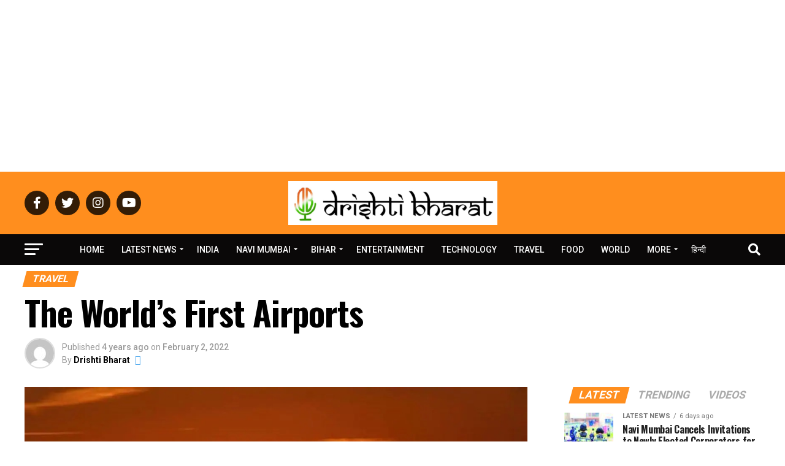

--- FILE ---
content_type: text/html; charset=UTF-8
request_url: https://drishtibharat.com/the-worlds-first-airports/
body_size: 43666
content:
<!DOCTYPE html>
<html lang="en-US">
<head>
<script async src="https://pagead2.googlesyndication.com/pagead/js/adsbygoogle.js?client=ca-pub-5911262137575674"
     crossorigin="anonymous"></script>
	<!-- Global site tag (gtag.js) - Google Analytics -->
<script async src="https://www.googletagmanager.com/gtag/js?id=G-Y7VDDEV453"></script>
<script>
  window.dataLayer = window.dataLayer || [];
  function gtag(){dataLayer.push(arguments);}
  gtag('js', new Date());

  gtag('config', 'G-Y7VDDEV453');
</script>
<meta charset="UTF-8" >
<meta name="viewport" id="viewport" content="width=device-width, initial-scale=1.0, maximum-scale=1.0, minimum-scale=1.0, user-scalable=no" />
<link rel="pingback" href="https://drishtibharat.com/xmlrpc.php" />
<meta property="og:type" content="article" />
					<meta property="og:image" content="https://drishtibharat.com/wp-content/uploads/2021/07/Flight-Sun-1000x600.jpg" />
		<meta name="twitter:image" content="https://drishtibharat.com/wp-content/uploads/2021/07/Flight-Sun-1000x600.jpg" />
	<meta property="og:url" content="https://drishtibharat.com/the-worlds-first-airports/" />
<meta property="og:title" content="The World&#8217;s First Airports" />
<meta property="og:description" content="The first airfields were built on open places such as racetracks, golf courses, polo fields, and fairgrounds. These provided flat, smooth surfaces with consistent winds, which were necessary for the first gliders and fixed-wing aircraft to take to the air. Kill Devil Hills, North Carolina, was a favourite choice for early controlled and powered flights, [&hellip;]" />
<meta name="twitter:card" content="summary_large_image">
<meta name="twitter:url" content="https://drishtibharat.com/the-worlds-first-airports/">
<meta name="twitter:title" content="The World&#8217;s First Airports">
<meta name="twitter:description" content="The first airfields were built on open places such as racetracks, golf courses, polo fields, and fairgrounds. These provided flat, smooth surfaces with consistent winds, which were necessary for the first gliders and fixed-wing aircraft to take to the air. Kill Devil Hills, North Carolina, was a favourite choice for early controlled and powered flights, [&hellip;]">
<title>The World&#8217;s First Airports &#8211; Drishti Bharat</title>
<meta name='robots' content='max-image-preview:large' />
<link rel='dns-prefetch' href='//fonts.googleapis.com' />
<link rel="alternate" type="application/rss+xml" title="Drishti Bharat &raquo; Feed" href="https://drishtibharat.com/feed/" />
<link rel="alternate" type="application/rss+xml" title="Drishti Bharat &raquo; Comments Feed" href="https://drishtibharat.com/comments/feed/" />
<link rel="alternate" type="application/rss+xml" title="Drishti Bharat &raquo; The World&#8217;s First Airports Comments Feed" href="https://drishtibharat.com/the-worlds-first-airports/feed/" />
<script type="text/javascript">
/* <![CDATA[ */
window._wpemojiSettings = {"baseUrl":"https:\/\/s.w.org\/images\/core\/emoji\/15.0.3\/72x72\/","ext":".png","svgUrl":"https:\/\/s.w.org\/images\/core\/emoji\/15.0.3\/svg\/","svgExt":".svg","source":{"concatemoji":"https:\/\/drishtibharat.com\/wp-includes\/js\/wp-emoji-release.min.js?ver=6.5.5"}};
/*! This file is auto-generated */
!function(i,n){var o,s,e;function c(e){try{var t={supportTests:e,timestamp:(new Date).valueOf()};sessionStorage.setItem(o,JSON.stringify(t))}catch(e){}}function p(e,t,n){e.clearRect(0,0,e.canvas.width,e.canvas.height),e.fillText(t,0,0);var t=new Uint32Array(e.getImageData(0,0,e.canvas.width,e.canvas.height).data),r=(e.clearRect(0,0,e.canvas.width,e.canvas.height),e.fillText(n,0,0),new Uint32Array(e.getImageData(0,0,e.canvas.width,e.canvas.height).data));return t.every(function(e,t){return e===r[t]})}function u(e,t,n){switch(t){case"flag":return n(e,"\ud83c\udff3\ufe0f\u200d\u26a7\ufe0f","\ud83c\udff3\ufe0f\u200b\u26a7\ufe0f")?!1:!n(e,"\ud83c\uddfa\ud83c\uddf3","\ud83c\uddfa\u200b\ud83c\uddf3")&&!n(e,"\ud83c\udff4\udb40\udc67\udb40\udc62\udb40\udc65\udb40\udc6e\udb40\udc67\udb40\udc7f","\ud83c\udff4\u200b\udb40\udc67\u200b\udb40\udc62\u200b\udb40\udc65\u200b\udb40\udc6e\u200b\udb40\udc67\u200b\udb40\udc7f");case"emoji":return!n(e,"\ud83d\udc26\u200d\u2b1b","\ud83d\udc26\u200b\u2b1b")}return!1}function f(e,t,n){var r="undefined"!=typeof WorkerGlobalScope&&self instanceof WorkerGlobalScope?new OffscreenCanvas(300,150):i.createElement("canvas"),a=r.getContext("2d",{willReadFrequently:!0}),o=(a.textBaseline="top",a.font="600 32px Arial",{});return e.forEach(function(e){o[e]=t(a,e,n)}),o}function t(e){var t=i.createElement("script");t.src=e,t.defer=!0,i.head.appendChild(t)}"undefined"!=typeof Promise&&(o="wpEmojiSettingsSupports",s=["flag","emoji"],n.supports={everything:!0,everythingExceptFlag:!0},e=new Promise(function(e){i.addEventListener("DOMContentLoaded",e,{once:!0})}),new Promise(function(t){var n=function(){try{var e=JSON.parse(sessionStorage.getItem(o));if("object"==typeof e&&"number"==typeof e.timestamp&&(new Date).valueOf()<e.timestamp+604800&&"object"==typeof e.supportTests)return e.supportTests}catch(e){}return null}();if(!n){if("undefined"!=typeof Worker&&"undefined"!=typeof OffscreenCanvas&&"undefined"!=typeof URL&&URL.createObjectURL&&"undefined"!=typeof Blob)try{var e="postMessage("+f.toString()+"("+[JSON.stringify(s),u.toString(),p.toString()].join(",")+"));",r=new Blob([e],{type:"text/javascript"}),a=new Worker(URL.createObjectURL(r),{name:"wpTestEmojiSupports"});return void(a.onmessage=function(e){c(n=e.data),a.terminate(),t(n)})}catch(e){}c(n=f(s,u,p))}t(n)}).then(function(e){for(var t in e)n.supports[t]=e[t],n.supports.everything=n.supports.everything&&n.supports[t],"flag"!==t&&(n.supports.everythingExceptFlag=n.supports.everythingExceptFlag&&n.supports[t]);n.supports.everythingExceptFlag=n.supports.everythingExceptFlag&&!n.supports.flag,n.DOMReady=!1,n.readyCallback=function(){n.DOMReady=!0}}).then(function(){return e}).then(function(){var e;n.supports.everything||(n.readyCallback(),(e=n.source||{}).concatemoji?t(e.concatemoji):e.wpemoji&&e.twemoji&&(t(e.twemoji),t(e.wpemoji)))}))}((window,document),window._wpemojiSettings);
/* ]]> */
</script>
<style id='wp-emoji-styles-inline-css' type='text/css'>

	img.wp-smiley, img.emoji {
		display: inline !important;
		border: none !important;
		box-shadow: none !important;
		height: 1em !important;
		width: 1em !important;
		margin: 0 0.07em !important;
		vertical-align: -0.1em !important;
		background: none !important;
		padding: 0 !important;
	}
</style>
<link rel='stylesheet' id='wp-block-library-css' href='https://drishtibharat.com/wp-includes/css/dist/block-library/style.min.css?ver=6.5.5' type='text/css' media='all' />
<style id='classic-theme-styles-inline-css' type='text/css'>
/*! This file is auto-generated */
.wp-block-button__link{color:#fff;background-color:#32373c;border-radius:9999px;box-shadow:none;text-decoration:none;padding:calc(.667em + 2px) calc(1.333em + 2px);font-size:1.125em}.wp-block-file__button{background:#32373c;color:#fff;text-decoration:none}
</style>
<style id='global-styles-inline-css' type='text/css'>
body{--wp--preset--color--black: #000000;--wp--preset--color--cyan-bluish-gray: #abb8c3;--wp--preset--color--white: #ffffff;--wp--preset--color--pale-pink: #f78da7;--wp--preset--color--vivid-red: #cf2e2e;--wp--preset--color--luminous-vivid-orange: #ff6900;--wp--preset--color--luminous-vivid-amber: #fcb900;--wp--preset--color--light-green-cyan: #7bdcb5;--wp--preset--color--vivid-green-cyan: #00d084;--wp--preset--color--pale-cyan-blue: #8ed1fc;--wp--preset--color--vivid-cyan-blue: #0693e3;--wp--preset--color--vivid-purple: #9b51e0;--wp--preset--color--: #444;--wp--preset--gradient--vivid-cyan-blue-to-vivid-purple: linear-gradient(135deg,rgba(6,147,227,1) 0%,rgb(155,81,224) 100%);--wp--preset--gradient--light-green-cyan-to-vivid-green-cyan: linear-gradient(135deg,rgb(122,220,180) 0%,rgb(0,208,130) 100%);--wp--preset--gradient--luminous-vivid-amber-to-luminous-vivid-orange: linear-gradient(135deg,rgba(252,185,0,1) 0%,rgba(255,105,0,1) 100%);--wp--preset--gradient--luminous-vivid-orange-to-vivid-red: linear-gradient(135deg,rgba(255,105,0,1) 0%,rgb(207,46,46) 100%);--wp--preset--gradient--very-light-gray-to-cyan-bluish-gray: linear-gradient(135deg,rgb(238,238,238) 0%,rgb(169,184,195) 100%);--wp--preset--gradient--cool-to-warm-spectrum: linear-gradient(135deg,rgb(74,234,220) 0%,rgb(151,120,209) 20%,rgb(207,42,186) 40%,rgb(238,44,130) 60%,rgb(251,105,98) 80%,rgb(254,248,76) 100%);--wp--preset--gradient--blush-light-purple: linear-gradient(135deg,rgb(255,206,236) 0%,rgb(152,150,240) 100%);--wp--preset--gradient--blush-bordeaux: linear-gradient(135deg,rgb(254,205,165) 0%,rgb(254,45,45) 50%,rgb(107,0,62) 100%);--wp--preset--gradient--luminous-dusk: linear-gradient(135deg,rgb(255,203,112) 0%,rgb(199,81,192) 50%,rgb(65,88,208) 100%);--wp--preset--gradient--pale-ocean: linear-gradient(135deg,rgb(255,245,203) 0%,rgb(182,227,212) 50%,rgb(51,167,181) 100%);--wp--preset--gradient--electric-grass: linear-gradient(135deg,rgb(202,248,128) 0%,rgb(113,206,126) 100%);--wp--preset--gradient--midnight: linear-gradient(135deg,rgb(2,3,129) 0%,rgb(40,116,252) 100%);--wp--preset--font-size--small: 13px;--wp--preset--font-size--medium: 20px;--wp--preset--font-size--large: 36px;--wp--preset--font-size--x-large: 42px;--wp--preset--spacing--20: 0.44rem;--wp--preset--spacing--30: 0.67rem;--wp--preset--spacing--40: 1rem;--wp--preset--spacing--50: 1.5rem;--wp--preset--spacing--60: 2.25rem;--wp--preset--spacing--70: 3.38rem;--wp--preset--spacing--80: 5.06rem;--wp--preset--shadow--natural: 6px 6px 9px rgba(0, 0, 0, 0.2);--wp--preset--shadow--deep: 12px 12px 50px rgba(0, 0, 0, 0.4);--wp--preset--shadow--sharp: 6px 6px 0px rgba(0, 0, 0, 0.2);--wp--preset--shadow--outlined: 6px 6px 0px -3px rgba(255, 255, 255, 1), 6px 6px rgba(0, 0, 0, 1);--wp--preset--shadow--crisp: 6px 6px 0px rgba(0, 0, 0, 1);}:where(.is-layout-flex){gap: 0.5em;}:where(.is-layout-grid){gap: 0.5em;}body .is-layout-flex{display: flex;}body .is-layout-flex{flex-wrap: wrap;align-items: center;}body .is-layout-flex > *{margin: 0;}body .is-layout-grid{display: grid;}body .is-layout-grid > *{margin: 0;}:where(.wp-block-columns.is-layout-flex){gap: 2em;}:where(.wp-block-columns.is-layout-grid){gap: 2em;}:where(.wp-block-post-template.is-layout-flex){gap: 1.25em;}:where(.wp-block-post-template.is-layout-grid){gap: 1.25em;}.has-black-color{color: var(--wp--preset--color--black) !important;}.has-cyan-bluish-gray-color{color: var(--wp--preset--color--cyan-bluish-gray) !important;}.has-white-color{color: var(--wp--preset--color--white) !important;}.has-pale-pink-color{color: var(--wp--preset--color--pale-pink) !important;}.has-vivid-red-color{color: var(--wp--preset--color--vivid-red) !important;}.has-luminous-vivid-orange-color{color: var(--wp--preset--color--luminous-vivid-orange) !important;}.has-luminous-vivid-amber-color{color: var(--wp--preset--color--luminous-vivid-amber) !important;}.has-light-green-cyan-color{color: var(--wp--preset--color--light-green-cyan) !important;}.has-vivid-green-cyan-color{color: var(--wp--preset--color--vivid-green-cyan) !important;}.has-pale-cyan-blue-color{color: var(--wp--preset--color--pale-cyan-blue) !important;}.has-vivid-cyan-blue-color{color: var(--wp--preset--color--vivid-cyan-blue) !important;}.has-vivid-purple-color{color: var(--wp--preset--color--vivid-purple) !important;}.has-black-background-color{background-color: var(--wp--preset--color--black) !important;}.has-cyan-bluish-gray-background-color{background-color: var(--wp--preset--color--cyan-bluish-gray) !important;}.has-white-background-color{background-color: var(--wp--preset--color--white) !important;}.has-pale-pink-background-color{background-color: var(--wp--preset--color--pale-pink) !important;}.has-vivid-red-background-color{background-color: var(--wp--preset--color--vivid-red) !important;}.has-luminous-vivid-orange-background-color{background-color: var(--wp--preset--color--luminous-vivid-orange) !important;}.has-luminous-vivid-amber-background-color{background-color: var(--wp--preset--color--luminous-vivid-amber) !important;}.has-light-green-cyan-background-color{background-color: var(--wp--preset--color--light-green-cyan) !important;}.has-vivid-green-cyan-background-color{background-color: var(--wp--preset--color--vivid-green-cyan) !important;}.has-pale-cyan-blue-background-color{background-color: var(--wp--preset--color--pale-cyan-blue) !important;}.has-vivid-cyan-blue-background-color{background-color: var(--wp--preset--color--vivid-cyan-blue) !important;}.has-vivid-purple-background-color{background-color: var(--wp--preset--color--vivid-purple) !important;}.has-black-border-color{border-color: var(--wp--preset--color--black) !important;}.has-cyan-bluish-gray-border-color{border-color: var(--wp--preset--color--cyan-bluish-gray) !important;}.has-white-border-color{border-color: var(--wp--preset--color--white) !important;}.has-pale-pink-border-color{border-color: var(--wp--preset--color--pale-pink) !important;}.has-vivid-red-border-color{border-color: var(--wp--preset--color--vivid-red) !important;}.has-luminous-vivid-orange-border-color{border-color: var(--wp--preset--color--luminous-vivid-orange) !important;}.has-luminous-vivid-amber-border-color{border-color: var(--wp--preset--color--luminous-vivid-amber) !important;}.has-light-green-cyan-border-color{border-color: var(--wp--preset--color--light-green-cyan) !important;}.has-vivid-green-cyan-border-color{border-color: var(--wp--preset--color--vivid-green-cyan) !important;}.has-pale-cyan-blue-border-color{border-color: var(--wp--preset--color--pale-cyan-blue) !important;}.has-vivid-cyan-blue-border-color{border-color: var(--wp--preset--color--vivid-cyan-blue) !important;}.has-vivid-purple-border-color{border-color: var(--wp--preset--color--vivid-purple) !important;}.has-vivid-cyan-blue-to-vivid-purple-gradient-background{background: var(--wp--preset--gradient--vivid-cyan-blue-to-vivid-purple) !important;}.has-light-green-cyan-to-vivid-green-cyan-gradient-background{background: var(--wp--preset--gradient--light-green-cyan-to-vivid-green-cyan) !important;}.has-luminous-vivid-amber-to-luminous-vivid-orange-gradient-background{background: var(--wp--preset--gradient--luminous-vivid-amber-to-luminous-vivid-orange) !important;}.has-luminous-vivid-orange-to-vivid-red-gradient-background{background: var(--wp--preset--gradient--luminous-vivid-orange-to-vivid-red) !important;}.has-very-light-gray-to-cyan-bluish-gray-gradient-background{background: var(--wp--preset--gradient--very-light-gray-to-cyan-bluish-gray) !important;}.has-cool-to-warm-spectrum-gradient-background{background: var(--wp--preset--gradient--cool-to-warm-spectrum) !important;}.has-blush-light-purple-gradient-background{background: var(--wp--preset--gradient--blush-light-purple) !important;}.has-blush-bordeaux-gradient-background{background: var(--wp--preset--gradient--blush-bordeaux) !important;}.has-luminous-dusk-gradient-background{background: var(--wp--preset--gradient--luminous-dusk) !important;}.has-pale-ocean-gradient-background{background: var(--wp--preset--gradient--pale-ocean) !important;}.has-electric-grass-gradient-background{background: var(--wp--preset--gradient--electric-grass) !important;}.has-midnight-gradient-background{background: var(--wp--preset--gradient--midnight) !important;}.has-small-font-size{font-size: var(--wp--preset--font-size--small) !important;}.has-medium-font-size{font-size: var(--wp--preset--font-size--medium) !important;}.has-large-font-size{font-size: var(--wp--preset--font-size--large) !important;}.has-x-large-font-size{font-size: var(--wp--preset--font-size--x-large) !important;}
.wp-block-navigation a:where(:not(.wp-element-button)){color: inherit;}
:where(.wp-block-post-template.is-layout-flex){gap: 1.25em;}:where(.wp-block-post-template.is-layout-grid){gap: 1.25em;}
:where(.wp-block-columns.is-layout-flex){gap: 2em;}:where(.wp-block-columns.is-layout-grid){gap: 2em;}
.wp-block-pullquote{font-size: 1.5em;line-height: 1.6;}
</style>
<link rel='stylesheet' id='mvp-custom-style-css' href='https://drishtibharat.com/wp-content/themes/zox-news/style.css?ver=6.5.5' type='text/css' media='all' />
<style id='mvp-custom-style-inline-css' type='text/css'>


#mvp-wallpaper {
	background: url() no-repeat 50% 0;
	}

#mvp-foot-copy a {
	color: #ff8e1e;
	}

#mvp-content-main p a,
#mvp-content-main ul a,
#mvp-content-main ol a,
.mvp-post-add-main p a,
.mvp-post-add-main ul a,
.mvp-post-add-main ol a {
	box-shadow: inset 0 -4px 0 #ff8e1e;
	}

#mvp-content-main p a:hover,
#mvp-content-main ul a:hover,
#mvp-content-main ol a:hover,
.mvp-post-add-main p a:hover,
.mvp-post-add-main ul a:hover,
.mvp-post-add-main ol a:hover {
	background: #ff8e1e;
	}

a,
a:visited,
.post-info-name a,
.woocommerce .woocommerce-breadcrumb a {
	color: #ff8e1e;
	}

#mvp-side-wrap a:hover {
	color: #ff8e1e;
	}

.mvp-fly-top:hover,
.mvp-vid-box-wrap,
ul.mvp-soc-mob-list li.mvp-soc-mob-com {
	background: #ff8e1e;
	}

nav.mvp-fly-nav-menu ul li.menu-item-has-children:after,
.mvp-feat1-left-wrap span.mvp-cd-cat,
.mvp-widget-feat1-top-story span.mvp-cd-cat,
.mvp-widget-feat2-left-cont span.mvp-cd-cat,
.mvp-widget-dark-feat span.mvp-cd-cat,
.mvp-widget-dark-sub span.mvp-cd-cat,
.mvp-vid-wide-text span.mvp-cd-cat,
.mvp-feat2-top-text span.mvp-cd-cat,
.mvp-feat3-main-story span.mvp-cd-cat,
.mvp-feat3-sub-text span.mvp-cd-cat,
.mvp-feat4-main-text span.mvp-cd-cat,
.woocommerce-message:before,
.woocommerce-info:before,
.woocommerce-message:before {
	color: #ff8e1e;
	}

#searchform input,
.mvp-authors-name {
	border-bottom: 1px solid #ff8e1e;
	}

.mvp-fly-top:hover {
	border-top: 1px solid #ff8e1e;
	border-left: 1px solid #ff8e1e;
	border-bottom: 1px solid #ff8e1e;
	}

.woocommerce .widget_price_filter .ui-slider .ui-slider-handle,
.woocommerce #respond input#submit.alt,
.woocommerce a.button.alt,
.woocommerce button.button.alt,
.woocommerce input.button.alt,
.woocommerce #respond input#submit.alt:hover,
.woocommerce a.button.alt:hover,
.woocommerce button.button.alt:hover,
.woocommerce input.button.alt:hover {
	background-color: #ff8e1e;
	}

.woocommerce-error,
.woocommerce-info,
.woocommerce-message {
	border-top-color: #ff8e1e;
	}

ul.mvp-feat1-list-buts li.active span.mvp-feat1-list-but,
span.mvp-widget-home-title,
span.mvp-post-cat,
span.mvp-feat1-pop-head {
	background: #ff8e1e;
	}

.woocommerce span.onsale {
	background-color: #ff8e1e;
	}

.mvp-widget-feat2-side-more-but,
.woocommerce .star-rating span:before,
span.mvp-prev-next-label,
.mvp-cat-date-wrap .sticky {
	color: #ff8e1e !important;
	}

#mvp-main-nav-top,
#mvp-fly-wrap,
.mvp-soc-mob-right,
#mvp-main-nav-small-cont {
	background: #ff8e1e;
	}

#mvp-main-nav-small .mvp-fly-but-wrap span,
#mvp-main-nav-small .mvp-search-but-wrap span,
.mvp-nav-top-left .mvp-fly-but-wrap span,
#mvp-fly-wrap .mvp-fly-but-wrap span {
	background: #ffffff;
	}

.mvp-nav-top-right .mvp-nav-search-but,
span.mvp-fly-soc-head,
.mvp-soc-mob-right i,
#mvp-main-nav-small span.mvp-nav-search-but,
#mvp-main-nav-small .mvp-nav-menu ul li a  {
	color: #ffffff;
	}

#mvp-main-nav-small .mvp-nav-menu ul li.menu-item-has-children a:after {
	border-color: #ffffff transparent transparent transparent;
	}

#mvp-nav-top-wrap span.mvp-nav-search-but:hover,
#mvp-main-nav-small span.mvp-nav-search-but:hover {
	color: #ff8e1e;
	}

#mvp-nav-top-wrap .mvp-fly-but-wrap:hover span,
#mvp-main-nav-small .mvp-fly-but-wrap:hover span,
span.mvp-woo-cart-num:hover {
	background: #ff8e1e;
	}

#mvp-main-nav-bot-cont {
	background: #0a0808;
	}

#mvp-nav-bot-wrap .mvp-fly-but-wrap span,
#mvp-nav-bot-wrap .mvp-search-but-wrap span {
	background: #ffffff;
	}

#mvp-nav-bot-wrap span.mvp-nav-search-but,
#mvp-nav-bot-wrap .mvp-nav-menu ul li a {
	color: #ffffff;
	}

#mvp-nav-bot-wrap .mvp-nav-menu ul li.menu-item-has-children a:after {
	border-color: #ffffff transparent transparent transparent;
	}

.mvp-nav-menu ul li:hover a {
	border-bottom: 5px solid #ff8e1e;
	}

#mvp-nav-bot-wrap .mvp-fly-but-wrap:hover span {
	background: #ff8e1e;
	}

#mvp-nav-bot-wrap span.mvp-nav-search-but:hover {
	color: #ff8e1e;
	}

body,
.mvp-feat1-feat-text p,
.mvp-feat2-top-text p,
.mvp-feat3-main-text p,
.mvp-feat3-sub-text p,
#searchform input,
.mvp-author-info-text,
span.mvp-post-excerpt,
.mvp-nav-menu ul li ul.sub-menu li a,
nav.mvp-fly-nav-menu ul li a,
.mvp-ad-label,
span.mvp-feat-caption,
.mvp-post-tags a,
.mvp-post-tags a:visited,
span.mvp-author-box-name a,
#mvp-author-box-text p,
.mvp-post-gallery-text p,
ul.mvp-soc-mob-list li span,
#comments,
h3#reply-title,
h2.comments,
#mvp-foot-copy p,
span.mvp-fly-soc-head,
.mvp-post-tags-header,
span.mvp-prev-next-label,
span.mvp-post-add-link-but,
#mvp-comments-button a,
#mvp-comments-button span.mvp-comment-but-text,
.woocommerce ul.product_list_widget span.product-title,
.woocommerce ul.product_list_widget li a,
.woocommerce #reviews #comments ol.commentlist li .comment-text p.meta,
.woocommerce div.product p.price,
.woocommerce div.product p.price ins,
.woocommerce div.product p.price del,
.woocommerce ul.products li.product .price del,
.woocommerce ul.products li.product .price ins,
.woocommerce ul.products li.product .price,
.woocommerce #respond input#submit,
.woocommerce a.button,
.woocommerce button.button,
.woocommerce input.button,
.woocommerce .widget_price_filter .price_slider_amount .button,
.woocommerce span.onsale,
.woocommerce-review-link,
#woo-content p.woocommerce-result-count,
.woocommerce div.product .woocommerce-tabs ul.tabs li a,
a.mvp-inf-more-but,
span.mvp-cont-read-but,
span.mvp-cd-cat,
span.mvp-cd-date,
.mvp-feat4-main-text p,
span.mvp-woo-cart-num,
span.mvp-widget-home-title2,
.wp-caption,
#mvp-content-main p.wp-caption-text,
.gallery-caption,
.mvp-post-add-main p.wp-caption-text,
#bbpress-forums,
#bbpress-forums p,
.protected-post-form input,
#mvp-feat6-text p {
	font-family: 'Roboto', sans-serif;
	}

.mvp-blog-story-text p,
span.mvp-author-page-desc,
#mvp-404 p,
.mvp-widget-feat1-bot-text p,
.mvp-widget-feat2-left-text p,
.mvp-flex-story-text p,
.mvp-search-text p,
#mvp-content-main p,
.mvp-post-add-main p,
#mvp-content-main ul li,
#mvp-content-main ol li,
.rwp-summary,
.rwp-u-review__comment,
.mvp-feat5-mid-main-text p,
.mvp-feat5-small-main-text p,
#mvp-content-main .wp-block-button__link,
.wp-block-audio figcaption,
.wp-block-video figcaption,
.wp-block-embed figcaption,
.wp-block-verse pre,
pre.wp-block-verse {
	font-family: 'PT Serif', sans-serif;
	}

.mvp-nav-menu ul li a,
#mvp-foot-menu ul li a {
	font-family: 'Roboto', sans-serif;
	}


.mvp-feat1-sub-text h2,
.mvp-feat1-pop-text h2,
.mvp-feat1-list-text h2,
.mvp-widget-feat1-top-text h2,
.mvp-widget-feat1-bot-text h2,
.mvp-widget-dark-feat-text h2,
.mvp-widget-dark-sub-text h2,
.mvp-widget-feat2-left-text h2,
.mvp-widget-feat2-right-text h2,
.mvp-blog-story-text h2,
.mvp-flex-story-text h2,
.mvp-vid-wide-more-text p,
.mvp-prev-next-text p,
.mvp-related-text,
.mvp-post-more-text p,
h2.mvp-authors-latest a,
.mvp-feat2-bot-text h2,
.mvp-feat3-sub-text h2,
.mvp-feat3-main-text h2,
.mvp-feat4-main-text h2,
.mvp-feat5-text h2,
.mvp-feat5-mid-main-text h2,
.mvp-feat5-small-main-text h2,
.mvp-feat5-mid-sub-text h2,
#mvp-feat6-text h2,
.alp-related-posts-wrapper .alp-related-post .post-title {
	font-family: 'Oswald', sans-serif;
	}

.mvp-feat2-top-text h2,
.mvp-feat1-feat-text h2,
h1.mvp-post-title,
h1.mvp-post-title-wide,
.mvp-drop-nav-title h4,
#mvp-content-main blockquote p,
.mvp-post-add-main blockquote p,
#mvp-content-main p.has-large-font-size,
#mvp-404 h1,
#woo-content h1.page-title,
.woocommerce div.product .product_title,
.woocommerce ul.products li.product h3,
.alp-related-posts .current .post-title {
	font-family: 'Oswald', sans-serif;
	}

span.mvp-feat1-pop-head,
.mvp-feat1-pop-text:before,
span.mvp-feat1-list-but,
span.mvp-widget-home-title,
.mvp-widget-feat2-side-more,
span.mvp-post-cat,
span.mvp-page-head,
h1.mvp-author-top-head,
.mvp-authors-name,
#mvp-content-main h1,
#mvp-content-main h2,
#mvp-content-main h3,
#mvp-content-main h4,
#mvp-content-main h5,
#mvp-content-main h6,
.woocommerce .related h2,
.woocommerce div.product .woocommerce-tabs .panel h2,
.woocommerce div.product .product_title,
.mvp-feat5-side-list .mvp-feat1-list-img:after {
	font-family: 'Roboto', sans-serif;
	}

	

	span.mvp-nav-soc-but,
	ul.mvp-fly-soc-list li a,
	span.mvp-woo-cart-num {
		background: rgba(0,0,0,.8);
		}
	span.mvp-woo-cart-icon {
		color: rgba(0,0,0,.8);
		}
	nav.mvp-fly-nav-menu ul li,
	nav.mvp-fly-nav-menu ul li ul.sub-menu {
		border-top: 1px solid rgba(0,0,0,.1);
		}
	nav.mvp-fly-nav-menu ul li a {
		color: #000;
		}
	.mvp-drop-nav-title h4 {
		color: #000;
		}
		

	.mvp-nav-links {
		display: none;
		}
		

	@media screen and (max-width: 479px) {
		.single #mvp-content-body-top {
			max-height: 400px;
			}
		.single .mvp-cont-read-but-wrap {
			display: inline;
			}
		}
		
</style>
<link rel='stylesheet' id='mvp-reset-css' href='https://drishtibharat.com/wp-content/themes/zox-news/css/reset.css?ver=6.5.5' type='text/css' media='all' />
<link rel='stylesheet' id='fontawesome-css' href='https://drishtibharat.com/wp-content/themes/zox-news/font-awesome/css/all.css?ver=6.5.5' type='text/css' media='all' />
<link rel='stylesheet' id='mvp-fonts-css' href='//fonts.googleapis.com/css?family=Roboto%3A300%2C400%2C700%2C900%7COswald%3A400%2C700%7CAdvent+Pro%3A700%7COpen+Sans%3A700%7CAnton%3A400Oswald%3A100%2C200%2C300%2C400%2C500%2C600%2C700%2C800%2C900%7COswald%3A100%2C200%2C300%2C400%2C500%2C600%2C700%2C800%2C900%7CRoboto%3A100%2C200%2C300%2C400%2C500%2C600%2C700%2C800%2C900%7CRoboto%3A100%2C200%2C300%2C400%2C500%2C600%2C700%2C800%2C900%7CPT+Serif%3A100%2C200%2C300%2C400%2C500%2C600%2C700%2C800%2C900%7CRoboto%3A100%2C200%2C300%2C400%2C500%2C600%2C700%2C800%2C900%26subset%3Dlatin%2Clatin-ext%2Ccyrillic%2Ccyrillic-ext%2Cgreek-ext%2Cgreek%2Cvietnamese' type='text/css' media='all' />
<link rel='stylesheet' id='mvp-media-queries-css' href='https://drishtibharat.com/wp-content/themes/zox-news/css/media-queries.css?ver=6.5.5' type='text/css' media='all' />
<script type="text/javascript" src="https://drishtibharat.com/wp-includes/js/jquery/jquery.min.js?ver=3.7.1" id="jquery-core-js"></script>
<script type="text/javascript" src="https://drishtibharat.com/wp-includes/js/jquery/jquery-migrate.min.js?ver=3.4.1" id="jquery-migrate-js"></script>
<link rel="https://api.w.org/" href="https://drishtibharat.com/wp-json/" /><link rel="alternate" type="application/json" href="https://drishtibharat.com/wp-json/wp/v2/posts/3168" /><link rel="EditURI" type="application/rsd+xml" title="RSD" href="https://drishtibharat.com/xmlrpc.php?rsd" />
<meta name="generator" content="WordPress 6.5.5" />
<link rel="canonical" href="https://drishtibharat.com/the-worlds-first-airports/" />
<link rel='shortlink' href='https://drishtibharat.com/?p=3168' />
<link rel="alternate" type="application/json+oembed" href="https://drishtibharat.com/wp-json/oembed/1.0/embed?url=https%3A%2F%2Fdrishtibharat.com%2Fthe-worlds-first-airports%2F" />
<link rel="alternate" type="text/xml+oembed" href="https://drishtibharat.com/wp-json/oembed/1.0/embed?url=https%3A%2F%2Fdrishtibharat.com%2Fthe-worlds-first-airports%2F&#038;format=xml" />
<link rel="icon" href="https://drishtibharat.com/wp-content/uploads/2021/07/cropped-Favicon-32x32.png" sizes="32x32" />
<link rel="icon" href="https://drishtibharat.com/wp-content/uploads/2021/07/cropped-Favicon-192x192.png" sizes="192x192" />
<link rel="apple-touch-icon" href="https://drishtibharat.com/wp-content/uploads/2021/07/cropped-Favicon-180x180.png" />
<meta name="msapplication-TileImage" content="https://drishtibharat.com/wp-content/uploads/2021/07/cropped-Favicon-270x270.png" />
		<style type="text/css" id="wp-custom-css">
			#footer {
  background-color: #ff8e1e;
}
#footer .copyright {
  color: #ff8e1e;
}		</style>
		</head>
<body class="post-template-default single single-post postid-3168 single-format-standard wp-embed-responsive">
	<div id="mvp-fly-wrap">
	<div id="mvp-fly-menu-top" class="left relative">
		<div class="mvp-fly-top-out left relative">
			<div class="mvp-fly-top-in">
				<div id="mvp-fly-logo" class="left relative">
											<a href="https://drishtibharat.com/"><img src="http://drishtibharat.com/wp-content/uploads/2020/05/drishti-bharat-logo-1.png" alt="Drishti Bharat" data-rjs="2" /></a>
									</div><!--mvp-fly-logo-->
			</div><!--mvp-fly-top-in-->
			<div class="mvp-fly-but-wrap mvp-fly-but-menu mvp-fly-but-click">
				<span></span>
				<span></span>
				<span></span>
				<span></span>
			</div><!--mvp-fly-but-wrap-->
		</div><!--mvp-fly-top-out-->
	</div><!--mvp-fly-menu-top-->
	<div id="mvp-fly-menu-wrap">
		<nav class="mvp-fly-nav-menu left relative">
			<div class="menu-fly-out-menu-container"><ul id="menu-fly-out-menu" class="menu"><li id="menu-item-527" class="menu-item menu-item-type-post_type menu-item-object-page menu-item-home menu-item-527"><a href="https://drishtibharat.com/">Home</a></li>
<li id="menu-item-533" class="menu-item menu-item-type-taxonomy menu-item-object-category menu-item-has-children menu-item-533"><a href="https://drishtibharat.com/category/latest-news/">Latest News</a>
<ul class="sub-menu">
	<li id="menu-item-535" class="menu-item menu-item-type-taxonomy menu-item-object-category menu-item-535"><a href="https://drishtibharat.com/category/politics/">Politics</a></li>
	<li id="menu-item-529" class="menu-item menu-item-type-taxonomy menu-item-object-category menu-item-529"><a href="https://drishtibharat.com/category/fact-check/">Fact Check</a></li>
	<li id="menu-item-534" class="menu-item menu-item-type-taxonomy menu-item-object-category menu-item-534"><a href="https://drishtibharat.com/category/media/">Media</a></li>
</ul>
</li>
<li id="menu-item-532" class="menu-item menu-item-type-taxonomy menu-item-object-category menu-item-532"><a href="https://drishtibharat.com/category/india/">India</a></li>
<li id="menu-item-577" class="menu-item menu-item-type-taxonomy menu-item-object-category menu-item-has-children menu-item-577"><a href="https://drishtibharat.com/category/india/navi-mumbai/">Navi Mumbai</a>
<ul class="sub-menu">
	<li id="menu-item-579" class="menu-item menu-item-type-taxonomy menu-item-object-category menu-item-579"><a href="https://drishtibharat.com/category/india/navi-mumbai/politics-navi-mumbai/">Politics</a></li>
	<li id="menu-item-578" class="menu-item menu-item-type-taxonomy menu-item-object-category menu-item-578"><a href="https://drishtibharat.com/category/india/navi-mumbai/culture-navi-mumbai/">Culture</a></li>
</ul>
</li>
<li id="menu-item-574" class="menu-item menu-item-type-taxonomy menu-item-object-category menu-item-has-children menu-item-574"><a href="https://drishtibharat.com/category/india/bihar/">Bihar</a>
<ul class="sub-menu">
	<li id="menu-item-576" class="menu-item menu-item-type-taxonomy menu-item-object-category menu-item-576"><a href="https://drishtibharat.com/category/india/bihar/politics-bihar/">Politics</a></li>
	<li id="menu-item-575" class="menu-item menu-item-type-taxonomy menu-item-object-category menu-item-575"><a href="https://drishtibharat.com/category/india/bihar/culture-bihar/">Culture</a></li>
</ul>
</li>
<li id="menu-item-661" class="menu-item menu-item-type-taxonomy menu-item-object-category menu-item-661"><a href="https://drishtibharat.com/category/entertainment/">Entertainment</a></li>
<li id="menu-item-663" class="menu-item menu-item-type-taxonomy menu-item-object-category menu-item-663"><a href="https://drishtibharat.com/category/technology/">Technology</a></li>
<li id="menu-item-664" class="menu-item menu-item-type-taxonomy menu-item-object-category current-post-ancestor current-menu-parent current-post-parent menu-item-664"><a href="https://drishtibharat.com/category/travel/">Travel</a></li>
<li id="menu-item-662" class="menu-item menu-item-type-taxonomy menu-item-object-category menu-item-662"><a href="https://drishtibharat.com/category/food/">Food</a></li>
<li id="menu-item-537" class="menu-item menu-item-type-taxonomy menu-item-object-category menu-item-537"><a href="https://drishtibharat.com/category/world/">World</a></li>
<li id="menu-item-665" class="menu-item menu-item-type-custom menu-item-object-custom menu-item-has-children menu-item-665"><a href="#">More</a>
<ul class="sub-menu">
	<li id="menu-item-531" class="menu-item menu-item-type-taxonomy menu-item-object-category menu-item-has-children menu-item-531"><a href="https://drishtibharat.com/category/health/">Health</a>
	<ul class="sub-menu">
		<li id="menu-item-536" class="menu-item menu-item-type-taxonomy menu-item-object-category menu-item-536"><a href="https://drishtibharat.com/category/sports/">Sports</a></li>
		<li id="menu-item-530" class="menu-item menu-item-type-taxonomy menu-item-object-category menu-item-530"><a href="https://drishtibharat.com/category/fitness/">Fitness</a></li>
	</ul>
</li>
	<li id="menu-item-541" class="menu-item menu-item-type-taxonomy menu-item-object-category menu-item-has-children menu-item-541"><a href="https://drishtibharat.com/category/vedic/">Vedic</a>
	<ul class="sub-menu">
		<li id="menu-item-542" class="menu-item menu-item-type-taxonomy menu-item-object-category menu-item-542"><a href="https://drishtibharat.com/category/vedic/astrology/">Astrology</a></li>
		<li id="menu-item-543" class="menu-item menu-item-type-taxonomy menu-item-object-category menu-item-543"><a href="https://drishtibharat.com/category/vedic/vaastu/">Vaastu</a></li>
		<li id="menu-item-544" class="menu-item menu-item-type-taxonomy menu-item-object-category menu-item-544"><a href="https://drishtibharat.com/category/vedic/yoga/">Yoga</a></li>
		<li id="menu-item-528" class="menu-item menu-item-type-taxonomy menu-item-object-category menu-item-528"><a href="https://drishtibharat.com/category/vedic/culture/">Culture</a></li>
	</ul>
</li>
</ul>
</li>
<li id="menu-item-583" class="menu-item menu-item-type-custom menu-item-object-custom menu-item-583"><a href="https://hindi.drishtibharat.com">हिन्दी</a></li>
</ul></div>		</nav>
	</div><!--mvp-fly-menu-wrap-->
	<div id="mvp-fly-soc-wrap">
		<span class="mvp-fly-soc-head">Connect with us</span>
		<ul class="mvp-fly-soc-list left relative">
							<li><a href="http://www.facebook.com/drishtibharat" target="_blank" class="fab fa-facebook-f"></a></li>
										<li><a href="http://www.twitter.com/drishtibharat" target="_blank" class="fab fa-twitter"></a></li>
													<li><a href="http://www.instagram.com/drishtibharat" target="_blank" class="fab fa-instagram"></a></li>
													<li><a href="https://www.youtube.com/channel/UCbS3cxPzYJdmwX6WX8NPcFw" target="_blank" class="fab fa-youtube"></a></li>
											</ul>
	</div><!--mvp-fly-soc-wrap-->
</div><!--mvp-fly-wrap-->	<div id="mvp-site" class="left relative">
		<div id="mvp-search-wrap">
			<div id="mvp-search-box">
				<form method="get" id="searchform" action="https://drishtibharat.com/">
	<input type="text" name="s" id="s" value="Search" onfocus='if (this.value == "Search") { this.value = ""; }' onblur='if (this.value == "") { this.value = "Search"; }' />
	<input type="hidden" id="searchsubmit" value="Search" />
</form>			</div><!--mvp-search-box-->
			<div class="mvp-search-but-wrap mvp-search-click">
				<span></span>
				<span></span>
			</div><!--mvp-search-but-wrap-->
		</div><!--mvp-search-wrap-->
				<div id="mvp-site-wall" class="left relative">
											<div id="mvp-leader-wrap">
					<script async src="https://pagead2.googlesyndication.com/pagead/js/adsbygoogle.js?client=ca-pub-5911262137575674"
     crossorigin="anonymous"></script>
<!-- Homepage responsive -->
<ins class="adsbygoogle"
     style="display:block"
     data-ad-client="ca-pub-5911262137575674"
     data-ad-slot="7294642917"
     data-ad-format="auto"
     data-full-width-responsive="true"></ins>
<script>
     (adsbygoogle = window.adsbygoogle || []).push({});
</script>				</div><!--mvp-leader-wrap-->
										<div id="mvp-site-main" class="left relative">
			<header id="mvp-main-head-wrap" class="left relative">
									<nav id="mvp-main-nav-wrap" class="left relative">
						<div id="mvp-main-nav-top" class="left relative">
							<div class="mvp-main-box">
								<div id="mvp-nav-top-wrap" class="left relative">
									<div class="mvp-nav-top-right-out left relative">
										<div class="mvp-nav-top-right-in">
											<div class="mvp-nav-top-cont left relative">
												<div class="mvp-nav-top-left-out relative">
													<div class="mvp-nav-top-left">
														<div class="mvp-nav-soc-wrap">
																															<a href="http://www.facebook.com/drishtibharat" target="_blank"><span class="mvp-nav-soc-but fab fa-facebook-f"></span></a>
																																														<a href="http://www.twitter.com/drishtibharat" target="_blank"><span class="mvp-nav-soc-but fab fa-twitter"></span></a>
																																														<a href="http://www.instagram.com/drishtibharat" target="_blank"><span class="mvp-nav-soc-but fab fa-instagram"></span></a>
																																														<a href="https://www.youtube.com/channel/UCbS3cxPzYJdmwX6WX8NPcFw" target="_blank"><span class="mvp-nav-soc-but fab fa-youtube"></span></a>
																													</div><!--mvp-nav-soc-wrap-->
														<div class="mvp-fly-but-wrap mvp-fly-but-click left relative">
															<span></span>
															<span></span>
															<span></span>
															<span></span>
														</div><!--mvp-fly-but-wrap-->
													</div><!--mvp-nav-top-left-->
													<div class="mvp-nav-top-left-in">
														<div class="mvp-nav-top-mid left relative" itemscope itemtype="http://schema.org/Organization">
																															<a class="mvp-nav-logo-reg" itemprop="url" href="https://drishtibharat.com/"><img itemprop="logo" src="http://drishtibharat.com/wp-content/uploads/2020/05/drishti-bharat-logo-1.png" alt="Drishti Bharat" data-rjs="2" /></a>
																																														<a class="mvp-nav-logo-small" href="https://drishtibharat.com/"><img src="http://drishtibharat.com/wp-content/uploads/2020/05/drishti-bharat-logo-1.png" alt="Drishti Bharat" data-rjs="2" /></a>
																																														<h2 class="mvp-logo-title">Drishti Bharat</h2>
																																														<div class="mvp-drop-nav-title left">
																	<h4>The World&#8217;s First Airports</h4>
																</div><!--mvp-drop-nav-title-->
																													</div><!--mvp-nav-top-mid-->
													</div><!--mvp-nav-top-left-in-->
												</div><!--mvp-nav-top-left-out-->
											</div><!--mvp-nav-top-cont-->
										</div><!--mvp-nav-top-right-in-->
										<div class="mvp-nav-top-right">
																						<span class="mvp-nav-search-but fa fa-search fa-2 mvp-search-click"></span>
										</div><!--mvp-nav-top-right-->
									</div><!--mvp-nav-top-right-out-->
								</div><!--mvp-nav-top-wrap-->
							</div><!--mvp-main-box-->
						</div><!--mvp-main-nav-top-->
						<div id="mvp-main-nav-bot" class="left relative">
							<div id="mvp-main-nav-bot-cont" class="left">
								<div class="mvp-main-box">
									<div id="mvp-nav-bot-wrap" class="left">
										<div class="mvp-nav-bot-right-out left">
											<div class="mvp-nav-bot-right-in">
												<div class="mvp-nav-bot-cont left">
													<div class="mvp-nav-bot-left-out">
														<div class="mvp-nav-bot-left left relative">
															<div class="mvp-fly-but-wrap mvp-fly-but-click left relative">
																<span></span>
																<span></span>
																<span></span>
																<span></span>
															</div><!--mvp-fly-but-wrap-->
														</div><!--mvp-nav-bot-left-->
														<div class="mvp-nav-bot-left-in">
															<div class="mvp-nav-menu left">
																<div class="menu-fly-out-menu-container"><ul id="menu-fly-out-menu-1" class="menu"><li class="menu-item menu-item-type-post_type menu-item-object-page menu-item-home menu-item-527"><a href="https://drishtibharat.com/">Home</a></li>
<li class="menu-item menu-item-type-taxonomy menu-item-object-category menu-item-has-children menu-item-533 mvp-mega-dropdown"><a href="https://drishtibharat.com/category/latest-news/">Latest News</a><div class="mvp-mega-dropdown"><div class="mvp-main-box"><ul class="mvp-mega-list"><li><a href="https://drishtibharat.com/navi-mumbai-cancels-invitations-to-newly-elected-corporators-for-republic-day-ceremonies/"><div class="mvp-mega-img"><img width="400" height="240" src="https://drishtibharat.com/wp-content/uploads/2026/01/Flag-Hoisting-400x240.jpg" class="attachment-mvp-mid-thumb size-mvp-mid-thumb wp-post-image" alt="" decoding="async" loading="lazy" srcset="https://drishtibharat.com/wp-content/uploads/2026/01/Flag-Hoisting-400x240.jpg 400w, https://drishtibharat.com/wp-content/uploads/2026/01/Flag-Hoisting-590x354.jpg 590w" sizes="(max-width: 400px) 100vw, 400px" /></div><p>Navi Mumbai Cancels Invitations to Newly Elected Corporators for Republic Day Ceremonies</p></a></li><li><a href="https://drishtibharat.com/1111-feet-tricolor-yatra-fills-navi-mumbai-with-patriotic-zeal/"><div class="mvp-mega-img"><img width="400" height="240" src="https://drishtibharat.com/wp-content/uploads/2026/01/Tiranga-400x240.jpg" class="attachment-mvp-mid-thumb size-mvp-mid-thumb wp-post-image" alt="" decoding="async" loading="lazy" srcset="https://drishtibharat.com/wp-content/uploads/2026/01/Tiranga-400x240.jpg 400w, https://drishtibharat.com/wp-content/uploads/2026/01/Tiranga-590x354.jpg 590w" sizes="(max-width: 400px) 100vw, 400px" /></div><p>1111-Feet Tricolor Yatra Fills Navi Mumbai with Patriotic Zeal</p></a></li><li><a href="https://drishtibharat.com/garbage-piles-become-major-issue-ahead-of-uran-elections/"><div class="mvp-mega-img"><img width="400" height="240" src="https://drishtibharat.com/wp-content/uploads/2026/01/Uran-2-400x240.jpg" class="attachment-mvp-mid-thumb size-mvp-mid-thumb wp-post-image" alt="" decoding="async" loading="lazy" srcset="https://drishtibharat.com/wp-content/uploads/2026/01/Uran-2-400x240.jpg 400w, https://drishtibharat.com/wp-content/uploads/2026/01/Uran-2-300x181.jpg 300w, https://drishtibharat.com/wp-content/uploads/2026/01/Uran-2-590x354.jpg 590w, https://drishtibharat.com/wp-content/uploads/2026/01/Uran-2.jpg 727w" sizes="(max-width: 400px) 100vw, 400px" /></div><p>Garbage Piles Become Major Issue Ahead of Uran Elections</p></a></li><li><a href="https://drishtibharat.com/bombay-high-court-withholds-navi-mumbai-commissioners-salary-over-air-pollution-lapses/"><div class="mvp-mega-img"><img width="400" height="240" src="https://drishtibharat.com/wp-content/uploads/2026/01/High-Court-400x240.jpg" class="attachment-mvp-mid-thumb size-mvp-mid-thumb wp-post-image" alt="" decoding="async" loading="lazy" srcset="https://drishtibharat.com/wp-content/uploads/2026/01/High-Court-400x240.jpg 400w, https://drishtibharat.com/wp-content/uploads/2026/01/High-Court-590x354.jpg 590w" sizes="(max-width: 400px) 100vw, 400px" /></div><p>Bombay High Court Withholds Navi Mumbai Commissioner’s Salary Over Air Pollution Lapses</p></a></li><li><a href="https://drishtibharat.com/nmmc-expands-digital-services-117-civic-facilities-now-available-online/"><div class="mvp-mega-img"><img width="400" height="240" src="https://drishtibharat.com/wp-content/uploads/2026/01/NMMC-5-400x240.jpg" class="attachment-mvp-mid-thumb size-mvp-mid-thumb wp-post-image" alt="" decoding="async" loading="lazy" srcset="https://drishtibharat.com/wp-content/uploads/2026/01/NMMC-5-400x240.jpg 400w, https://drishtibharat.com/wp-content/uploads/2026/01/NMMC-5-590x354.jpg 590w" sizes="(max-width: 400px) 100vw, 400px" /></div><p>NMMC Expands Digital Services, 117 Civic Facilities Now Available Online</p></a></li></ul></div></div>
<ul class="sub-menu">
	<li class="menu-item menu-item-type-taxonomy menu-item-object-category menu-item-535 mvp-mega-dropdown"><a href="https://drishtibharat.com/category/politics/">Politics</a><div class="mvp-mega-dropdown"><div class="mvp-main-box"><ul class="mvp-mega-list"><li><a href="https://drishtibharat.com/navi-mumbai-cancels-invitations-to-newly-elected-corporators-for-republic-day-ceremonies/"><div class="mvp-mega-img"><img width="400" height="240" src="https://drishtibharat.com/wp-content/uploads/2026/01/Flag-Hoisting-400x240.jpg" class="attachment-mvp-mid-thumb size-mvp-mid-thumb wp-post-image" alt="" decoding="async" loading="lazy" srcset="https://drishtibharat.com/wp-content/uploads/2026/01/Flag-Hoisting-400x240.jpg 400w, https://drishtibharat.com/wp-content/uploads/2026/01/Flag-Hoisting-590x354.jpg 590w" sizes="(max-width: 400px) 100vw, 400px" /></div><p>Navi Mumbai Cancels Invitations to Newly Elected Corporators for Republic Day Ceremonies</p></a></li><li><a href="https://drishtibharat.com/bombay-high-court-withholds-navi-mumbai-commissioners-salary-over-air-pollution-lapses/"><div class="mvp-mega-img"><img width="400" height="240" src="https://drishtibharat.com/wp-content/uploads/2026/01/High-Court-400x240.jpg" class="attachment-mvp-mid-thumb size-mvp-mid-thumb wp-post-image" alt="" decoding="async" loading="lazy" srcset="https://drishtibharat.com/wp-content/uploads/2026/01/High-Court-400x240.jpg 400w, https://drishtibharat.com/wp-content/uploads/2026/01/High-Court-590x354.jpg 590w" sizes="(max-width: 400px) 100vw, 400px" /></div><p>Bombay High Court Withholds Navi Mumbai Commissioner’s Salary Over Air Pollution Lapses</p></a></li><li><a href="https://drishtibharat.com/nmmc-expands-digital-services-117-civic-facilities-now-available-online/"><div class="mvp-mega-img"><img width="400" height="240" src="https://drishtibharat.com/wp-content/uploads/2026/01/NMMC-5-400x240.jpg" class="attachment-mvp-mid-thumb size-mvp-mid-thumb wp-post-image" alt="" decoding="async" loading="lazy" srcset="https://drishtibharat.com/wp-content/uploads/2026/01/NMMC-5-400x240.jpg 400w, https://drishtibharat.com/wp-content/uploads/2026/01/NMMC-5-590x354.jpg 590w" sizes="(max-width: 400px) 100vw, 400px" /></div><p>NMMC Expands Digital Services, 117 Civic Facilities Now Available Online</p></a></li><li><a href="https://drishtibharat.com/sagar-naik-appointed-bjp-group-leader-in-navi-mumbai-municipal-corporation/"><div class="mvp-mega-img"><img width="400" height="240" src="https://drishtibharat.com/wp-content/uploads/2026/01/Sanjeev-Naik-400x240.jpg" class="attachment-mvp-mid-thumb size-mvp-mid-thumb wp-post-image" alt="" decoding="async" loading="lazy" srcset="https://drishtibharat.com/wp-content/uploads/2026/01/Sanjeev-Naik-400x240.jpg 400w, https://drishtibharat.com/wp-content/uploads/2026/01/Sanjeev-Naik-590x354.jpg 590w" sizes="(max-width: 400px) 100vw, 400px" /></div><p>Sagar Naik Appointed BJP Group Leader in Navi Mumbai Municipal Corporation</p></a></li><li><a href="https://drishtibharat.com/shinde-signals-no-relief-for-defeated-sena-candidates-in-navi-mumbai-nominations/"><div class="mvp-mega-img"><img width="400" height="240" src="https://drishtibharat.com/wp-content/uploads/2026/01/Shinde-400x240.jpg" class="attachment-mvp-mid-thumb size-mvp-mid-thumb wp-post-image" alt="" decoding="async" loading="lazy" srcset="https://drishtibharat.com/wp-content/uploads/2026/01/Shinde-400x240.jpg 400w, https://drishtibharat.com/wp-content/uploads/2026/01/Shinde-590x354.jpg 590w" sizes="(max-width: 400px) 100vw, 400px" /></div><p>Shinde Signals No Relief for Defeated Sena Candidates in Navi Mumbai Nominations</p></a></li></ul></div></div></li>
	<li class="menu-item menu-item-type-taxonomy menu-item-object-category menu-item-529 mvp-mega-dropdown"><a href="https://drishtibharat.com/category/fact-check/">Fact Check</a><div class="mvp-mega-dropdown"><div class="mvp-main-box"><ul class="mvp-mega-list"><li><a href="https://drishtibharat.com/no-mosque-vandalised-no-rape-or-death-in-tripura-social-media-reports-fake/"><div class="mvp-mega-img"><img width="400" height="240" src="https://drishtibharat.com/wp-content/uploads/2021/11/fact-check-400x240.jpg" class="attachment-mvp-mid-thumb size-mvp-mid-thumb wp-post-image" alt="" decoding="async" loading="lazy" srcset="https://drishtibharat.com/wp-content/uploads/2021/11/fact-check-400x240.jpg 400w, https://drishtibharat.com/wp-content/uploads/2021/11/fact-check-590x354.jpg 590w" sizes="(max-width: 400px) 100vw, 400px" /></div><p>No mosque vandalised, no rape or death in Tripura, social media reports fake</p></a></li><li><a href="https://drishtibharat.com/farmers-protest-turns-into-a-caste-rally-as-rakesh-tikait-incites-more-people-to-join-at-ghazipur/"><div class="mvp-mega-img"><img width="400" height="240" src="https://drishtibharat.com/wp-content/uploads/2021/01/Farmers-protest-turns-into-a-caste-rally-as-Rakesh-Tikait-incites-more-people-to-join-at-Ghazipur.-400x240.jpg" class="attachment-mvp-mid-thumb size-mvp-mid-thumb wp-post-image" alt="" decoding="async" loading="lazy" /></div><p>Farmer&#8217;s protest turns into a caste rally as Rakesh Tikait incites more people to join at Ghazipur.</p></a></li><li><a href="https://drishtibharat.com/first-arrest-under-the-new-law-sohail-becomes-sunny-to-harass-22-year-old-in-madhya-pradesh/"><div class="mvp-mega-img"><img width="400" height="240" src="https://drishtibharat.com/wp-content/uploads/2021/01/First-arrest-under-the-new-law-Sohail-becomes-Sunny-to-harass-22-year-old-in-Madhya-Pradesh.-400x240.jpg" class="attachment-mvp-mid-thumb size-mvp-mid-thumb wp-post-image" alt="" decoding="async" loading="lazy" srcset="https://drishtibharat.com/wp-content/uploads/2021/01/First-arrest-under-the-new-law-Sohail-becomes-Sunny-to-harass-22-year-old-in-Madhya-Pradesh.-400x240.jpg 400w, https://drishtibharat.com/wp-content/uploads/2021/01/First-arrest-under-the-new-law-Sohail-becomes-Sunny-to-harass-22-year-old-in-Madhya-Pradesh.-1000x600.jpg 1000w, https://drishtibharat.com/wp-content/uploads/2021/01/First-arrest-under-the-new-law-Sohail-becomes-Sunny-to-harass-22-year-old-in-Madhya-Pradesh.-590x354.jpg 590w" sizes="(max-width: 400px) 100vw, 400px" /></div><p>First arrest under the new law: Sohail becomes &#8216;Sunny&#8217; to harass 22-year-old in Madhya Pradesh.</p></a></li><li><a href="https://drishtibharat.com/nidhi-razdan-fake-harvard-professorship-and-here-is-the-explanation-through-her-blog/"><div class="mvp-mega-img"><img width="400" height="240" src="https://drishtibharat.com/wp-content/uploads/2021/01/Nidhi-Razdan-fake-Harvard-professorship-and-here-is-the-explanation-through-her-blog.-400x240.jpg" class="attachment-mvp-mid-thumb size-mvp-mid-thumb wp-post-image" alt="" decoding="async" loading="lazy" srcset="https://drishtibharat.com/wp-content/uploads/2021/01/Nidhi-Razdan-fake-Harvard-professorship-and-here-is-the-explanation-through-her-blog.-400x240.jpg 400w, https://drishtibharat.com/wp-content/uploads/2021/01/Nidhi-Razdan-fake-Harvard-professorship-and-here-is-the-explanation-through-her-blog.-590x354.jpg 590w" sizes="(max-width: 400px) 100vw, 400px" /></div><p>Nidhi Razdan, fake Harvard professorship, and here is the explanation through her blog.</p></a></li><li><a href="https://drishtibharat.com/ravish-kumar-apologizes-for-spreading-fake-news-about-paddy-procurement/"><div class="mvp-mega-img"><img width="400" height="240" src="https://drishtibharat.com/wp-content/uploads/2021/01/Ravish-Kumar-apologizes-for-spreading-fake-news-about-paddy-procurement.--400x240.png" class="attachment-mvp-mid-thumb size-mvp-mid-thumb wp-post-image" alt="" decoding="async" loading="lazy" srcset="https://drishtibharat.com/wp-content/uploads/2021/01/Ravish-Kumar-apologizes-for-spreading-fake-news-about-paddy-procurement.--400x240.png 400w, https://drishtibharat.com/wp-content/uploads/2021/01/Ravish-Kumar-apologizes-for-spreading-fake-news-about-paddy-procurement.--590x354.png 590w" sizes="(max-width: 400px) 100vw, 400px" /></div><p>Ravish Kumar apologizes for spreading fake news about paddy procurement. </p></a></li></ul></div></div></li>
	<li class="menu-item menu-item-type-taxonomy menu-item-object-category menu-item-534 mvp-mega-dropdown"><a href="https://drishtibharat.com/category/media/">Media</a><div class="mvp-mega-dropdown"><div class="mvp-main-box"><ul class="mvp-mega-list"><li><a href="https://drishtibharat.com/1111-feet-tricolor-yatra-fills-navi-mumbai-with-patriotic-zeal/"><div class="mvp-mega-img"><img width="400" height="240" src="https://drishtibharat.com/wp-content/uploads/2026/01/Tiranga-400x240.jpg" class="attachment-mvp-mid-thumb size-mvp-mid-thumb wp-post-image" alt="" decoding="async" loading="lazy" srcset="https://drishtibharat.com/wp-content/uploads/2026/01/Tiranga-400x240.jpg 400w, https://drishtibharat.com/wp-content/uploads/2026/01/Tiranga-590x354.jpg 590w" sizes="(max-width: 400px) 100vw, 400px" /></div><p>1111-Feet Tricolor Yatra Fills Navi Mumbai with Patriotic Zeal</p></a></li><li><a href="https://drishtibharat.com/garbage-piles-become-major-issue-ahead-of-uran-elections/"><div class="mvp-mega-img"><img width="400" height="240" src="https://drishtibharat.com/wp-content/uploads/2026/01/Uran-2-400x240.jpg" class="attachment-mvp-mid-thumb size-mvp-mid-thumb wp-post-image" alt="" decoding="async" loading="lazy" srcset="https://drishtibharat.com/wp-content/uploads/2026/01/Uran-2-400x240.jpg 400w, https://drishtibharat.com/wp-content/uploads/2026/01/Uran-2-300x181.jpg 300w, https://drishtibharat.com/wp-content/uploads/2026/01/Uran-2-590x354.jpg 590w, https://drishtibharat.com/wp-content/uploads/2026/01/Uran-2.jpg 727w" sizes="(max-width: 400px) 100vw, 400px" /></div><p>Garbage Piles Become Major Issue Ahead of Uran Elections</p></a></li><li><a href="https://drishtibharat.com/nerul-senior-citizen-duped-of-%e2%82%b94-crore-in-betting-market-scam/"><div class="mvp-mega-img"><img width="400" height="240" src="https://drishtibharat.com/wp-content/uploads/2026/01/Cyber-fraud-400x240.jpg" class="attachment-mvp-mid-thumb size-mvp-mid-thumb wp-post-image" alt="" decoding="async" loading="lazy" srcset="https://drishtibharat.com/wp-content/uploads/2026/01/Cyber-fraud-400x240.jpg 400w, https://drishtibharat.com/wp-content/uploads/2026/01/Cyber-fraud-590x354.jpg 590w" sizes="(max-width: 400px) 100vw, 400px" /></div><p>Nerul Senior Citizen Duped of ₹4 Crore in Betting Market Scam</p></a></li><li><a href="https://drishtibharat.com/80-year-old-navi-mumbai-man-duped-of-%e2%82%b94-38-crore-in-digital-arrest-cyber-scam/"><div class="mvp-mega-img"><img width="400" height="240" src="https://drishtibharat.com/wp-content/uploads/2026/01/Scam-400x240.jpg" class="attachment-mvp-mid-thumb size-mvp-mid-thumb wp-post-image" alt="" decoding="async" loading="lazy" srcset="https://drishtibharat.com/wp-content/uploads/2026/01/Scam-400x240.jpg 400w, https://drishtibharat.com/wp-content/uploads/2026/01/Scam-590x354.jpg 590w" sizes="(max-width: 400px) 100vw, 400px" /></div><p>80-Year-Old Navi Mumbai Man Duped of ₹4.38 Crore in ‘Digital Arrest’ Cyber Scam</p></a></li><li><a href="https://drishtibharat.com/senior-citizen-loses-%e2%82%b974-lakh-in-online-investment-fraud/"><div class="mvp-mega-img"><img width="400" height="240" src="https://drishtibharat.com/wp-content/uploads/2026/01/Cyber-Crime-400x240.jpg" class="attachment-mvp-mid-thumb size-mvp-mid-thumb wp-post-image" alt="" decoding="async" loading="lazy" srcset="https://drishtibharat.com/wp-content/uploads/2026/01/Cyber-Crime-400x240.jpg 400w, https://drishtibharat.com/wp-content/uploads/2026/01/Cyber-Crime-590x354.jpg 590w" sizes="(max-width: 400px) 100vw, 400px" /></div><p>Senior Citizen Loses ₹74 Lakh in Online Investment Fraud</p></a></li></ul></div></div></li>
</ul>
</li>
<li class="menu-item menu-item-type-taxonomy menu-item-object-category menu-item-532 mvp-mega-dropdown"><a href="https://drishtibharat.com/category/india/">India</a><div class="mvp-mega-dropdown"><div class="mvp-main-box"><ul class="mvp-mega-list"><li><a href="https://drishtibharat.com/navi-mumbai-cancels-invitations-to-newly-elected-corporators-for-republic-day-ceremonies/"><div class="mvp-mega-img"><img width="400" height="240" src="https://drishtibharat.com/wp-content/uploads/2026/01/Flag-Hoisting-400x240.jpg" class="attachment-mvp-mid-thumb size-mvp-mid-thumb wp-post-image" alt="" decoding="async" loading="lazy" srcset="https://drishtibharat.com/wp-content/uploads/2026/01/Flag-Hoisting-400x240.jpg 400w, https://drishtibharat.com/wp-content/uploads/2026/01/Flag-Hoisting-590x354.jpg 590w" sizes="(max-width: 400px) 100vw, 400px" /></div><p>Navi Mumbai Cancels Invitations to Newly Elected Corporators for Republic Day Ceremonies</p></a></li><li><a href="https://drishtibharat.com/1111-feet-tricolor-yatra-fills-navi-mumbai-with-patriotic-zeal/"><div class="mvp-mega-img"><img width="400" height="240" src="https://drishtibharat.com/wp-content/uploads/2026/01/Tiranga-400x240.jpg" class="attachment-mvp-mid-thumb size-mvp-mid-thumb wp-post-image" alt="" decoding="async" loading="lazy" srcset="https://drishtibharat.com/wp-content/uploads/2026/01/Tiranga-400x240.jpg 400w, https://drishtibharat.com/wp-content/uploads/2026/01/Tiranga-590x354.jpg 590w" sizes="(max-width: 400px) 100vw, 400px" /></div><p>1111-Feet Tricolor Yatra Fills Navi Mumbai with Patriotic Zeal</p></a></li><li><a href="https://drishtibharat.com/garbage-piles-become-major-issue-ahead-of-uran-elections/"><div class="mvp-mega-img"><img width="400" height="240" src="https://drishtibharat.com/wp-content/uploads/2026/01/Uran-2-400x240.jpg" class="attachment-mvp-mid-thumb size-mvp-mid-thumb wp-post-image" alt="" decoding="async" loading="lazy" srcset="https://drishtibharat.com/wp-content/uploads/2026/01/Uran-2-400x240.jpg 400w, https://drishtibharat.com/wp-content/uploads/2026/01/Uran-2-300x181.jpg 300w, https://drishtibharat.com/wp-content/uploads/2026/01/Uran-2-590x354.jpg 590w, https://drishtibharat.com/wp-content/uploads/2026/01/Uran-2.jpg 727w" sizes="(max-width: 400px) 100vw, 400px" /></div><p>Garbage Piles Become Major Issue Ahead of Uran Elections</p></a></li><li><a href="https://drishtibharat.com/bombay-high-court-withholds-navi-mumbai-commissioners-salary-over-air-pollution-lapses/"><div class="mvp-mega-img"><img width="400" height="240" src="https://drishtibharat.com/wp-content/uploads/2026/01/High-Court-400x240.jpg" class="attachment-mvp-mid-thumb size-mvp-mid-thumb wp-post-image" alt="" decoding="async" loading="lazy" srcset="https://drishtibharat.com/wp-content/uploads/2026/01/High-Court-400x240.jpg 400w, https://drishtibharat.com/wp-content/uploads/2026/01/High-Court-590x354.jpg 590w" sizes="(max-width: 400px) 100vw, 400px" /></div><p>Bombay High Court Withholds Navi Mumbai Commissioner’s Salary Over Air Pollution Lapses</p></a></li><li><a href="https://drishtibharat.com/nmmc-expands-digital-services-117-civic-facilities-now-available-online/"><div class="mvp-mega-img"><img width="400" height="240" src="https://drishtibharat.com/wp-content/uploads/2026/01/NMMC-5-400x240.jpg" class="attachment-mvp-mid-thumb size-mvp-mid-thumb wp-post-image" alt="" decoding="async" loading="lazy" srcset="https://drishtibharat.com/wp-content/uploads/2026/01/NMMC-5-400x240.jpg 400w, https://drishtibharat.com/wp-content/uploads/2026/01/NMMC-5-590x354.jpg 590w" sizes="(max-width: 400px) 100vw, 400px" /></div><p>NMMC Expands Digital Services, 117 Civic Facilities Now Available Online</p></a></li></ul></div></div></li>
<li class="menu-item menu-item-type-taxonomy menu-item-object-category menu-item-has-children menu-item-577 mvp-mega-dropdown"><a href="https://drishtibharat.com/category/india/navi-mumbai/">Navi Mumbai</a><div class="mvp-mega-dropdown"><div class="mvp-main-box"><ul class="mvp-mega-list"><li><a href="https://drishtibharat.com/navi-mumbai-cancels-invitations-to-newly-elected-corporators-for-republic-day-ceremonies/"><div class="mvp-mega-img"><img width="400" height="240" src="https://drishtibharat.com/wp-content/uploads/2026/01/Flag-Hoisting-400x240.jpg" class="attachment-mvp-mid-thumb size-mvp-mid-thumb wp-post-image" alt="" decoding="async" loading="lazy" srcset="https://drishtibharat.com/wp-content/uploads/2026/01/Flag-Hoisting-400x240.jpg 400w, https://drishtibharat.com/wp-content/uploads/2026/01/Flag-Hoisting-590x354.jpg 590w" sizes="(max-width: 400px) 100vw, 400px" /></div><p>Navi Mumbai Cancels Invitations to Newly Elected Corporators for Republic Day Ceremonies</p></a></li><li><a href="https://drishtibharat.com/1111-feet-tricolor-yatra-fills-navi-mumbai-with-patriotic-zeal/"><div class="mvp-mega-img"><img width="400" height="240" src="https://drishtibharat.com/wp-content/uploads/2026/01/Tiranga-400x240.jpg" class="attachment-mvp-mid-thumb size-mvp-mid-thumb wp-post-image" alt="" decoding="async" loading="lazy" srcset="https://drishtibharat.com/wp-content/uploads/2026/01/Tiranga-400x240.jpg 400w, https://drishtibharat.com/wp-content/uploads/2026/01/Tiranga-590x354.jpg 590w" sizes="(max-width: 400px) 100vw, 400px" /></div><p>1111-Feet Tricolor Yatra Fills Navi Mumbai with Patriotic Zeal</p></a></li><li><a href="https://drishtibharat.com/garbage-piles-become-major-issue-ahead-of-uran-elections/"><div class="mvp-mega-img"><img width="400" height="240" src="https://drishtibharat.com/wp-content/uploads/2026/01/Uran-2-400x240.jpg" class="attachment-mvp-mid-thumb size-mvp-mid-thumb wp-post-image" alt="" decoding="async" loading="lazy" srcset="https://drishtibharat.com/wp-content/uploads/2026/01/Uran-2-400x240.jpg 400w, https://drishtibharat.com/wp-content/uploads/2026/01/Uran-2-300x181.jpg 300w, https://drishtibharat.com/wp-content/uploads/2026/01/Uran-2-590x354.jpg 590w, https://drishtibharat.com/wp-content/uploads/2026/01/Uran-2.jpg 727w" sizes="(max-width: 400px) 100vw, 400px" /></div><p>Garbage Piles Become Major Issue Ahead of Uran Elections</p></a></li><li><a href="https://drishtibharat.com/bombay-high-court-withholds-navi-mumbai-commissioners-salary-over-air-pollution-lapses/"><div class="mvp-mega-img"><img width="400" height="240" src="https://drishtibharat.com/wp-content/uploads/2026/01/High-Court-400x240.jpg" class="attachment-mvp-mid-thumb size-mvp-mid-thumb wp-post-image" alt="" decoding="async" loading="lazy" srcset="https://drishtibharat.com/wp-content/uploads/2026/01/High-Court-400x240.jpg 400w, https://drishtibharat.com/wp-content/uploads/2026/01/High-Court-590x354.jpg 590w" sizes="(max-width: 400px) 100vw, 400px" /></div><p>Bombay High Court Withholds Navi Mumbai Commissioner’s Salary Over Air Pollution Lapses</p></a></li><li><a href="https://drishtibharat.com/nmmc-expands-digital-services-117-civic-facilities-now-available-online/"><div class="mvp-mega-img"><img width="400" height="240" src="https://drishtibharat.com/wp-content/uploads/2026/01/NMMC-5-400x240.jpg" class="attachment-mvp-mid-thumb size-mvp-mid-thumb wp-post-image" alt="" decoding="async" loading="lazy" srcset="https://drishtibharat.com/wp-content/uploads/2026/01/NMMC-5-400x240.jpg 400w, https://drishtibharat.com/wp-content/uploads/2026/01/NMMC-5-590x354.jpg 590w" sizes="(max-width: 400px) 100vw, 400px" /></div><p>NMMC Expands Digital Services, 117 Civic Facilities Now Available Online</p></a></li></ul></div></div>
<ul class="sub-menu">
	<li class="menu-item menu-item-type-taxonomy menu-item-object-category menu-item-579 mvp-mega-dropdown"><a href="https://drishtibharat.com/category/india/navi-mumbai/politics-navi-mumbai/">Politics</a><div class="mvp-mega-dropdown"><div class="mvp-main-box"><ul class="mvp-mega-list"><li><a href="https://drishtibharat.com/at-sector-18-sanpada-individuals-are-at-risk-from-slippery-footpaths-and-fallen-tree-branches/"><div class="mvp-mega-img"><img width="400" height="240" src="https://drishtibharat.com/wp-content/uploads/2024/07/Slipery-Roads-400x240.jpg" class="attachment-mvp-mid-thumb size-mvp-mid-thumb wp-post-image" alt="" decoding="async" loading="lazy" /></div><p>At Sector 18, Sanpada, Individuals Are At Risk From Slippery Footpaths And Fallen Tree Branches</p></a></li><li><a href="https://drishtibharat.com/over-low-quality-water-supply-residents-of-vashi-express-dissatisfaction/"><div class="mvp-mega-img"><img width="400" height="240" src="https://drishtibharat.com/wp-content/uploads/2023/12/Contaminated-water-400x240.jpg" class="attachment-mvp-mid-thumb size-mvp-mid-thumb wp-post-image" alt="" decoding="async" loading="lazy" /></div><p>Over Low-Quality Water Supply Residents of Vashi Express Dissatisfaction</p></a></li><li><a href="https://drishtibharat.com/a-chhath-mahaparv-program-was-organised-by-senior-corporator-anant-sutar-in-navi-mumbai/"><div class="mvp-mega-img"><img width="400" height="240" src="https://drishtibharat.com/wp-content/uploads/2023/11/Ganesh-Naik-2-400x240.jpg" class="attachment-mvp-mid-thumb size-mvp-mid-thumb wp-post-image" alt="" decoding="async" loading="lazy" srcset="https://drishtibharat.com/wp-content/uploads/2023/11/Ganesh-Naik-2-400x240.jpg 400w, https://drishtibharat.com/wp-content/uploads/2023/11/Ganesh-Naik-2-590x354.jpg 590w" sizes="(max-width: 400px) 100vw, 400px" /></div><p>A Chhath Mahaparv program was organised by Senior Corporator Anant Sutar in Navi Mumbai</p></a></li><li><a href="https://drishtibharat.com/navi-mumbai-metro-finally-opens-after-12-years-of-wait/"><div class="mvp-mega-img"><img width="400" height="240" src="https://drishtibharat.com/wp-content/uploads/2023/11/Navi-Mumbai-Metro-400x240.jpg" class="attachment-mvp-mid-thumb size-mvp-mid-thumb wp-post-image" alt="" decoding="async" loading="lazy" /></div><p>Navi Mumbai Metro Finally Opens After 12 Years of Wait</p></a></li><li><a href="https://drishtibharat.com/kiren-rijiju-praises-pm-modi-for-the-new-airport-in-arunachal-on-his-birthday/"><div class="mvp-mega-img"><img width="400" height="240" src="https://drishtibharat.com/wp-content/uploads/2022/11/Kiren-Rijiju-400x240.jpg" class="attachment-mvp-mid-thumb size-mvp-mid-thumb wp-post-image" alt="" decoding="async" loading="lazy" srcset="https://drishtibharat.com/wp-content/uploads/2022/11/Kiren-Rijiju-400x240.jpg 400w, https://drishtibharat.com/wp-content/uploads/2022/11/Kiren-Rijiju-590x354.jpg 590w" sizes="(max-width: 400px) 100vw, 400px" /></div><p>Kiren Rijiju praises PM Modi for the new airport in Arunachal on his birthday</p></a></li></ul></div></div></li>
	<li class="menu-item menu-item-type-taxonomy menu-item-object-category menu-item-578 mvp-mega-dropdown"><a href="https://drishtibharat.com/category/india/navi-mumbai/culture-navi-mumbai/">Culture</a><div class="mvp-mega-dropdown"><div class="mvp-main-box"><ul class="mvp-mega-list"><li><a href="https://drishtibharat.com/clean-up-efforts-are-starting-in-panvel-along-court-road/"><div class="mvp-mega-img"><img width="400" height="240" src="https://drishtibharat.com/wp-content/uploads/2022/11/Cleanup-1-400x240.jpeg" class="attachment-mvp-mid-thumb size-mvp-mid-thumb wp-post-image" alt="cleaning" decoding="async" loading="lazy" srcset="https://drishtibharat.com/wp-content/uploads/2022/11/Cleanup-1-400x240.jpeg 400w, https://drishtibharat.com/wp-content/uploads/2022/11/Cleanup-1-1000x600.jpeg 1000w, https://drishtibharat.com/wp-content/uploads/2022/11/Cleanup-1-590x354.jpeg 590w" sizes="(max-width: 400px) 100vw, 400px" /></div><p>Clean-up efforts are starting in Panvel along Court Road</p></a></li></ul></div></div></li>
</ul>
</li>
<li class="menu-item menu-item-type-taxonomy menu-item-object-category menu-item-has-children menu-item-574 mvp-mega-dropdown"><a href="https://drishtibharat.com/category/india/bihar/">Bihar</a><div class="mvp-mega-dropdown"><div class="mvp-main-box"><ul class="mvp-mega-list"><li><a href="https://drishtibharat.com/according-prime-minister-modi-electricity-should-no-longer-be-received-for-free/"><div class="mvp-mega-img"><img width="400" height="240" src="https://drishtibharat.com/wp-content/uploads/2022/11/Electricity_Modi-400x240.jpg" class="attachment-mvp-mid-thumb size-mvp-mid-thumb wp-post-image" alt="" decoding="async" loading="lazy" srcset="https://drishtibharat.com/wp-content/uploads/2022/11/Electricity_Modi-400x240.jpg 400w, https://drishtibharat.com/wp-content/uploads/2022/11/Electricity_Modi-590x354.jpg 590w" sizes="(max-width: 400px) 100vw, 400px" /></div><p>According Prime Minister Modi, Electricity should no longer be received for free</p></a></li><li><a href="https://drishtibharat.com/strong-bjp-performance-declining-cong-and-positive-student-perception-of-aap/"><div class="mvp-mega-img"><img width="400" height="240" src="https://drishtibharat.com/wp-content/uploads/2022/11/PM-modi-400x240.jpg" class="attachment-mvp-mid-thumb size-mvp-mid-thumb wp-post-image" alt="" decoding="async" loading="lazy" srcset="https://drishtibharat.com/wp-content/uploads/2022/11/PM-modi-400x240.jpg 400w, https://drishtibharat.com/wp-content/uploads/2022/11/PM-modi-1000x600.jpg 1000w, https://drishtibharat.com/wp-content/uploads/2022/11/PM-modi-590x354.jpg 590w" sizes="(max-width: 400px) 100vw, 400px" /></div><p>Strong BJP performance, declining Cong, and positive student perception of AAP</p></a></li><li><a href="https://drishtibharat.com/rahul-gandhi-is-criticised-by-pm-modi-for-the-bharat-jodo-yatra/"><div class="mvp-mega-img"><img width="400" height="240" src="https://drishtibharat.com/wp-content/uploads/2022/11/Rahul-Gandhi-PM-Modi-400x240.jpg" class="attachment-mvp-mid-thumb size-mvp-mid-thumb wp-post-image" alt="" decoding="async" loading="lazy" srcset="https://drishtibharat.com/wp-content/uploads/2022/11/Rahul-Gandhi-PM-Modi-400x240.jpg 400w, https://drishtibharat.com/wp-content/uploads/2022/11/Rahul-Gandhi-PM-Modi-1000x600.jpg 1000w, https://drishtibharat.com/wp-content/uploads/2022/11/Rahul-Gandhi-PM-Modi-590x354.jpg 590w" sizes="(max-width: 400px) 100vw, 400px" /></div><p>Rahul Gandhi is criticised by PM Modi for the Bharat Jodo Yatra</p></a></li><li><a href="https://drishtibharat.com/71000-appointment-letters-will-be-distributed-by-pm-modi-in-rozgar-mela/"><div class="mvp-mega-img"><img width="400" height="240" src="https://drishtibharat.com/wp-content/uploads/2022/11/Rojgar-Mela-400x240.jpg" class="attachment-mvp-mid-thumb size-mvp-mid-thumb wp-post-image" alt="" decoding="async" loading="lazy" srcset="https://drishtibharat.com/wp-content/uploads/2022/11/Rojgar-Mela-400x240.jpg 400w, https://drishtibharat.com/wp-content/uploads/2022/11/Rojgar-Mela-1000x600.jpg 1000w, https://drishtibharat.com/wp-content/uploads/2022/11/Rojgar-Mela-590x354.jpg 590w" sizes="(max-width: 400px) 100vw, 400px" /></div><p>71,000 appointment letters will be distributed by PM Modi in Rozgar Mela</p></a></li><li><a href="https://drishtibharat.com/a-memorial-auditorium-for-late-mulayam-singh-yadav-has-been-announced-by-balia-bjp-mp-virendra-singh/"><div class="mvp-mega-img"><img width="400" height="240" src="https://drishtibharat.com/wp-content/uploads/2022/10/WhatsApp-Image-2022-10-02-at-7.01.24-PM-400x240.jpeg" class="attachment-mvp-mid-thumb size-mvp-mid-thumb wp-post-image" alt="" decoding="async" loading="lazy" srcset="https://drishtibharat.com/wp-content/uploads/2022/10/WhatsApp-Image-2022-10-02-at-7.01.24-PM-400x240.jpeg 400w, https://drishtibharat.com/wp-content/uploads/2022/10/WhatsApp-Image-2022-10-02-at-7.01.24-PM-1000x600.jpeg 1000w, https://drishtibharat.com/wp-content/uploads/2022/10/WhatsApp-Image-2022-10-02-at-7.01.24-PM-590x354.jpeg 590w" sizes="(max-width: 400px) 100vw, 400px" /></div><p>A memorial auditorium for late Mulayam Singh Yadav has been announced by Balia BJP MP Virendra Singh</p></a></li></ul></div></div>
<ul class="sub-menu">
	<li class="menu-item menu-item-type-taxonomy menu-item-object-category menu-item-576 mvp-mega-dropdown"><a href="https://drishtibharat.com/category/india/bihar/politics-bihar/">Politics</a><div class="mvp-mega-dropdown"><div class="mvp-main-box"><ul class="mvp-mega-list"><li><a href="https://drishtibharat.com/according-prime-minister-modi-electricity-should-no-longer-be-received-for-free/"><div class="mvp-mega-img"><img width="400" height="240" src="https://drishtibharat.com/wp-content/uploads/2022/11/Electricity_Modi-400x240.jpg" class="attachment-mvp-mid-thumb size-mvp-mid-thumb wp-post-image" alt="" decoding="async" loading="lazy" srcset="https://drishtibharat.com/wp-content/uploads/2022/11/Electricity_Modi-400x240.jpg 400w, https://drishtibharat.com/wp-content/uploads/2022/11/Electricity_Modi-590x354.jpg 590w" sizes="(max-width: 400px) 100vw, 400px" /></div><p>According Prime Minister Modi, Electricity should no longer be received for free</p></a></li><li><a href="https://drishtibharat.com/strong-bjp-performance-declining-cong-and-positive-student-perception-of-aap/"><div class="mvp-mega-img"><img width="400" height="240" src="https://drishtibharat.com/wp-content/uploads/2022/11/PM-modi-400x240.jpg" class="attachment-mvp-mid-thumb size-mvp-mid-thumb wp-post-image" alt="" decoding="async" loading="lazy" srcset="https://drishtibharat.com/wp-content/uploads/2022/11/PM-modi-400x240.jpg 400w, https://drishtibharat.com/wp-content/uploads/2022/11/PM-modi-1000x600.jpg 1000w, https://drishtibharat.com/wp-content/uploads/2022/11/PM-modi-590x354.jpg 590w" sizes="(max-width: 400px) 100vw, 400px" /></div><p>Strong BJP performance, declining Cong, and positive student perception of AAP</p></a></li><li><a href="https://drishtibharat.com/rahul-gandhi-is-criticised-by-pm-modi-for-the-bharat-jodo-yatra/"><div class="mvp-mega-img"><img width="400" height="240" src="https://drishtibharat.com/wp-content/uploads/2022/11/Rahul-Gandhi-PM-Modi-400x240.jpg" class="attachment-mvp-mid-thumb size-mvp-mid-thumb wp-post-image" alt="" decoding="async" loading="lazy" srcset="https://drishtibharat.com/wp-content/uploads/2022/11/Rahul-Gandhi-PM-Modi-400x240.jpg 400w, https://drishtibharat.com/wp-content/uploads/2022/11/Rahul-Gandhi-PM-Modi-1000x600.jpg 1000w, https://drishtibharat.com/wp-content/uploads/2022/11/Rahul-Gandhi-PM-Modi-590x354.jpg 590w" sizes="(max-width: 400px) 100vw, 400px" /></div><p>Rahul Gandhi is criticised by PM Modi for the Bharat Jodo Yatra</p></a></li><li><a href="https://drishtibharat.com/71000-appointment-letters-will-be-distributed-by-pm-modi-in-rozgar-mela/"><div class="mvp-mega-img"><img width="400" height="240" src="https://drishtibharat.com/wp-content/uploads/2022/11/Rojgar-Mela-400x240.jpg" class="attachment-mvp-mid-thumb size-mvp-mid-thumb wp-post-image" alt="" decoding="async" loading="lazy" srcset="https://drishtibharat.com/wp-content/uploads/2022/11/Rojgar-Mela-400x240.jpg 400w, https://drishtibharat.com/wp-content/uploads/2022/11/Rojgar-Mela-1000x600.jpg 1000w, https://drishtibharat.com/wp-content/uploads/2022/11/Rojgar-Mela-590x354.jpg 590w" sizes="(max-width: 400px) 100vw, 400px" /></div><p>71,000 appointment letters will be distributed by PM Modi in Rozgar Mela</p></a></li><li><a href="https://drishtibharat.com/a-memorial-auditorium-for-late-mulayam-singh-yadav-has-been-announced-by-balia-bjp-mp-virendra-singh/"><div class="mvp-mega-img"><img width="400" height="240" src="https://drishtibharat.com/wp-content/uploads/2022/10/WhatsApp-Image-2022-10-02-at-7.01.24-PM-400x240.jpeg" class="attachment-mvp-mid-thumb size-mvp-mid-thumb wp-post-image" alt="" decoding="async" loading="lazy" srcset="https://drishtibharat.com/wp-content/uploads/2022/10/WhatsApp-Image-2022-10-02-at-7.01.24-PM-400x240.jpeg 400w, https://drishtibharat.com/wp-content/uploads/2022/10/WhatsApp-Image-2022-10-02-at-7.01.24-PM-1000x600.jpeg 1000w, https://drishtibharat.com/wp-content/uploads/2022/10/WhatsApp-Image-2022-10-02-at-7.01.24-PM-590x354.jpeg 590w" sizes="(max-width: 400px) 100vw, 400px" /></div><p>A memorial auditorium for late Mulayam Singh Yadav has been announced by Balia BJP MP Virendra Singh</p></a></li></ul></div></div></li>
	<li class="menu-item menu-item-type-taxonomy menu-item-object-category menu-item-575 mvp-mega-dropdown"><a href="https://drishtibharat.com/category/india/bihar/culture-bihar/">Culture</a><div class="mvp-mega-dropdown"><div class="mvp-main-box"><ul class="mvp-mega-list"></ul></div></div></li>
</ul>
</li>
<li class="menu-item menu-item-type-taxonomy menu-item-object-category menu-item-661 mvp-mega-dropdown"><a href="https://drishtibharat.com/category/entertainment/">Entertainment</a><div class="mvp-mega-dropdown"><div class="mvp-main-box"><ul class="mvp-mega-list"><li><a href="https://drishtibharat.com/navi-mumbai-the-singing-championship-star-voice-2022s-grand-finale-goes-sky-high/"><div class="mvp-mega-img"><img width="400" height="240" src="https://drishtibharat.com/wp-content/uploads/2022/11/star-voice-1-400x240.jpeg" class="attachment-mvp-mid-thumb size-mvp-mid-thumb wp-post-image" alt="Star Voice 2022" decoding="async" loading="lazy" srcset="https://drishtibharat.com/wp-content/uploads/2022/11/star-voice-1-400x240.jpeg 400w, https://drishtibharat.com/wp-content/uploads/2022/11/star-voice-1-590x354.jpeg 590w" sizes="(max-width: 400px) 100vw, 400px" /></div><p>Navi Mumbai : The Singing Showcase Star Voice 2022&#8217;s grand finale Goes Sky-high</p></a></li><li><a href="https://drishtibharat.com/after-the-release-of-runway-34-ajay-devgn-receives-a-handwritten-message-from-amitabh-bachchan/"><div class="mvp-mega-img"><img width="400" height="240" src="https://drishtibharat.com/wp-content/uploads/2022/03/Ajay-Devgn-400x240.webp" class="attachment-mvp-mid-thumb size-mvp-mid-thumb wp-post-image" alt="" decoding="async" loading="lazy" srcset="https://drishtibharat.com/wp-content/uploads/2022/03/Ajay-Devgn-400x240.webp 400w, https://drishtibharat.com/wp-content/uploads/2022/03/Ajay-Devgn-590x354.webp 590w" sizes="(max-width: 400px) 100vw, 400px" /></div><p>After the release of Runway 34 Ajay Devgn receives a handwritten message from Amitabh Bachchan</p></a></li><li><a href="https://drishtibharat.com/when-aamirs-mother-dislikes-his-film-she-tells-him-hatao-isko/"><div class="mvp-mega-img"><img width="400" height="240" src="https://drishtibharat.com/wp-content/uploads/2022/04/aamirkhanmother-400x240.webp" class="attachment-mvp-mid-thumb size-mvp-mid-thumb wp-post-image" alt="" decoding="async" loading="lazy" srcset="https://drishtibharat.com/wp-content/uploads/2022/04/aamirkhanmother-400x240.webp 400w, https://drishtibharat.com/wp-content/uploads/2022/04/aamirkhanmother-590x354.webp 590w" sizes="(max-width: 400px) 100vw, 400px" /></div><p>When Aamir&#8217;s mother dislikes his film she tells him hatao isko</p></a></li><li><a href="https://drishtibharat.com/salim-ghouse-a-veteran-actor-best-known-for-his-role-in-the-film-bharat-ek-khoj-died-at-the-age-of-70/"><div class="mvp-mega-img"><img width="300" height="240" src="https://drishtibharat.com/wp-content/uploads/2022/04/Salim-Ghouse-300x240.jpg" class="attachment-mvp-mid-thumb size-mvp-mid-thumb wp-post-image" alt="" decoding="async" loading="lazy" /></div><p>Salim Ghouse a veteran actor best known for his role in the film Bharat Ek Khoj died at the age of 70</p></a></li><li><a href="https://drishtibharat.com/amitabh-bachchan-calls-pm-modis-call-for-childhood-vaccination-the-strongest-tool/"><div class="mvp-mega-img"><img width="400" height="240" src="https://drishtibharat.com/wp-content/uploads/2022/02/Amitabh-Bachchan-400x240.jpg" class="attachment-mvp-mid-thumb size-mvp-mid-thumb wp-post-image" alt="" decoding="async" loading="lazy" srcset="https://drishtibharat.com/wp-content/uploads/2022/02/Amitabh-Bachchan-400x240.jpg 400w, https://drishtibharat.com/wp-content/uploads/2022/02/Amitabh-Bachchan-590x354.jpg 590w" sizes="(max-width: 400px) 100vw, 400px" /></div><p>Amitabh Bachchan calls PM Modi&#8217;s call for childhood vaccination the strongest tool</p></a></li></ul></div></div></li>
<li class="menu-item menu-item-type-taxonomy menu-item-object-category menu-item-663 mvp-mega-dropdown"><a href="https://drishtibharat.com/category/technology/">Technology</a><div class="mvp-mega-dropdown"><div class="mvp-main-box"><ul class="mvp-mega-list"><li><a href="https://drishtibharat.com/upi-for-feature-phones-from-rbi/"><div class="mvp-mega-img"><img width="400" height="240" src="https://drishtibharat.com/wp-content/uploads/2022/03/RBI-UPI-400x240.webp" class="attachment-mvp-mid-thumb size-mvp-mid-thumb wp-post-image" alt="" decoding="async" loading="lazy" /></div><p>UPI for Feature Phones from RBI</p></a></li><li><a href="https://drishtibharat.com/paytm-qr-codes-may-now-be-scanned-at-railway-stations-to-book-tickets/"><div class="mvp-mega-img"><img width="400" height="240" src="https://drishtibharat.com/wp-content/uploads/2022/03/ATVM-400x240.jpg" class="attachment-mvp-mid-thumb size-mvp-mid-thumb wp-post-image" alt="" decoding="async" loading="lazy" /></div><p>Paytm QR Codes may now be scanned at Railway Stations to book tickets</p></a></li><li><a href="https://drishtibharat.com/users-of-whatsapp-may-soon-be-able-to-set-cover-photos/"><div class="mvp-mega-img"><img width="400" height="240" src="https://drishtibharat.com/wp-content/uploads/2022/02/whatsapp-400x240.jpg" class="attachment-mvp-mid-thumb size-mvp-mid-thumb wp-post-image" alt="" decoding="async" loading="lazy" srcset="https://drishtibharat.com/wp-content/uploads/2022/02/whatsapp-400x240.jpg 400w, https://drishtibharat.com/wp-content/uploads/2022/02/whatsapp-590x354.jpg 590w" sizes="(max-width: 400px) 100vw, 400px" /></div><p>Users of WhatsApp may soon be able to set cover photos</p></a></li><li><a href="https://drishtibharat.com/crypto-is-similar-to-a-ponzi-scheme-rbi-deputy/"><div class="mvp-mega-img"><img width="400" height="225" src="https://drishtibharat.com/wp-content/uploads/2022/02/RBI-Crypto.jpg" class="attachment-mvp-mid-thumb size-mvp-mid-thumb wp-post-image" alt="" decoding="async" loading="lazy" srcset="https://drishtibharat.com/wp-content/uploads/2022/02/RBI-Crypto.jpg 400w, https://drishtibharat.com/wp-content/uploads/2022/02/RBI-Crypto-300x169.jpg 300w" sizes="(max-width: 400px) 100vw, 400px" /></div><p>Crypto Is similar to a Ponzi Scheme: RBI Deputy</p></a></li><li><a href="https://drishtibharat.com/instead-of-a-digital-crown-apple-may-offer-airpods-max-2-with-touch-controls/"><div class="mvp-mega-img"><img width="400" height="240" src="https://drishtibharat.com/wp-content/uploads/2022/02/airpod-max-400x240.jpeg" class="attachment-mvp-mid-thumb size-mvp-mid-thumb wp-post-image" alt="" decoding="async" loading="lazy" srcset="https://drishtibharat.com/wp-content/uploads/2022/02/airpod-max-400x240.jpeg 400w, https://drishtibharat.com/wp-content/uploads/2022/02/airpod-max-590x354.jpeg 590w" sizes="(max-width: 400px) 100vw, 400px" /></div><p>Instead of a Digital Crown, Apple may offer AirPods Max 2 with touch controls.</p></a></li></ul></div></div></li>
<li class="menu-item menu-item-type-taxonomy menu-item-object-category current-post-ancestor current-menu-parent current-post-parent menu-item-664 mvp-mega-dropdown"><a href="https://drishtibharat.com/category/travel/">Travel</a><div class="mvp-mega-dropdown"><div class="mvp-main-box"><ul class="mvp-mega-list"><li><a href="https://drishtibharat.com/the-worlds-first-airports/"><div class="mvp-mega-img"><img width="400" height="240" src="https://drishtibharat.com/wp-content/uploads/2021/07/Flight-Sun-400x240.jpg" class="attachment-mvp-mid-thumb size-mvp-mid-thumb wp-post-image" alt="" decoding="async" loading="lazy" srcset="https://drishtibharat.com/wp-content/uploads/2021/07/Flight-Sun-400x240.jpg 400w, https://drishtibharat.com/wp-content/uploads/2021/07/Flight-Sun-1000x600.jpg 1000w, https://drishtibharat.com/wp-content/uploads/2021/07/Flight-Sun-590x354.jpg 590w" sizes="(max-width: 400px) 100vw, 400px" /></div><p>The World&#8217;s First Airports</p></a></li><li><a href="https://drishtibharat.com/travel-guide-a-guided-tour-of-london/"><div class="mvp-mega-img"><img width="400" height="240" src="https://drishtibharat.com/wp-content/uploads/2022/02/london-travel-tour-400x240.jpg" class="attachment-mvp-mid-thumb size-mvp-mid-thumb wp-post-image" alt="" decoding="async" loading="lazy" /></div><p>Travel Guide: A Guided Tour of London</p></a></li><li><a href="https://drishtibharat.com/an-india-nature-tour-and-hiking-trip-that-you-will-never-forget/"><div class="mvp-mega-img"><img width="400" height="240" src="https://drishtibharat.com/wp-content/uploads/2021/06/Travel-and-Tourism-400x240.jpg" class="attachment-mvp-mid-thumb size-mvp-mid-thumb wp-post-image" alt="" decoding="async" loading="lazy" srcset="https://drishtibharat.com/wp-content/uploads/2021/06/Travel-and-Tourism-400x240.jpg 400w, https://drishtibharat.com/wp-content/uploads/2021/06/Travel-and-Tourism-590x354.jpg 590w" sizes="(max-width: 400px) 100vw, 400px" /></div><p>An India Nature Tour and Hiking Trip That You Will Never Forget</p></a></li><li><a href="https://drishtibharat.com/bicycle-tours-in-germanys-black-forest-with-a-guide/"><div class="mvp-mega-img"><img width="400" height="240" src="https://drishtibharat.com/wp-content/uploads/2022/01/forest-travel-tour-activities-400x240.jpg" class="attachment-mvp-mid-thumb size-mvp-mid-thumb wp-post-image" alt="" decoding="async" loading="lazy" srcset="https://drishtibharat.com/wp-content/uploads/2022/01/forest-travel-tour-activities-400x240.jpg 400w, https://drishtibharat.com/wp-content/uploads/2022/01/forest-travel-tour-activities-590x354.jpg 590w" sizes="(max-width: 400px) 100vw, 400px" /></div><p>Bicycle Tours in Germany&#8217;s Black Forest with a Guide</p></a></li><li><a href="https://drishtibharat.com/uk-flights-to-and-from-kolkata-will-be-suspended-from-january-3/"><div class="mvp-mega-img"><img width="400" height="240" src="https://drishtibharat.com/wp-content/uploads/2021/07/Flight-Sun-400x240.jpg" class="attachment-mvp-mid-thumb size-mvp-mid-thumb wp-post-image" alt="" decoding="async" loading="lazy" srcset="https://drishtibharat.com/wp-content/uploads/2021/07/Flight-Sun-400x240.jpg 400w, https://drishtibharat.com/wp-content/uploads/2021/07/Flight-Sun-1000x600.jpg 1000w, https://drishtibharat.com/wp-content/uploads/2021/07/Flight-Sun-590x354.jpg 590w" sizes="(max-width: 400px) 100vw, 400px" /></div><p>UK flights to and from Kolkata will be suspended from January 3</p></a></li></ul></div></div></li>
<li class="menu-item menu-item-type-taxonomy menu-item-object-category menu-item-662 mvp-mega-dropdown"><a href="https://drishtibharat.com/category/food/">Food</a><div class="mvp-mega-dropdown"><div class="mvp-main-box"><ul class="mvp-mega-list"><li><a href="https://drishtibharat.com/nepal-airlines-to-lease-or-sell-its-six-chinese-aircraft-due-to-poor-performance/"><div class="mvp-mega-img"><img width="400" height="240" src="https://drishtibharat.com/wp-content/uploads/2021/12/Nepal-Tara-Air-tyre-burst-400x240.jpg" class="attachment-mvp-mid-thumb size-mvp-mid-thumb wp-post-image" alt="" decoding="async" loading="lazy" srcset="https://drishtibharat.com/wp-content/uploads/2021/12/Nepal-Tara-Air-tyre-burst-400x240.jpg 400w, https://drishtibharat.com/wp-content/uploads/2021/12/Nepal-Tara-Air-tyre-burst-590x354.jpg 590w" sizes="(max-width: 400px) 100vw, 400px" /></div><p>Nepal Airlines to lease or sell its six Chinese aircraft due to poor performance</p></a></li><li><a href="https://drishtibharat.com/uk-woman-found-chicken-head-in-her-fried-chicken-kfc-meal/"><div class="mvp-mega-img"><img width="400" height="240" src="https://drishtibharat.com/wp-content/uploads/2021/12/FHD-iS5XoAYgzx8-400x240.jpg" class="attachment-mvp-mid-thumb size-mvp-mid-thumb wp-post-image" alt="" decoding="async" loading="lazy" srcset="https://drishtibharat.com/wp-content/uploads/2021/12/FHD-iS5XoAYgzx8-400x240.jpg 400w, https://drishtibharat.com/wp-content/uploads/2021/12/FHD-iS5XoAYgzx8-590x354.jpg 590w" sizes="(max-width: 400px) 100vw, 400px" /></div><p>UK woman found chicken head in her fried chicken KFC Meal</p></a></li><li><a href="https://drishtibharat.com/these-are-the-most-online-ordered-food-in-2021/"><div class="mvp-mega-img"><img width="400" height="240" src="https://drishtibharat.com/wp-content/uploads/2021/12/healthy-food-400x240.jpg" class="attachment-mvp-mid-thumb size-mvp-mid-thumb wp-post-image" alt="" decoding="async" loading="lazy" srcset="https://drishtibharat.com/wp-content/uploads/2021/12/healthy-food-400x240.jpg 400w, https://drishtibharat.com/wp-content/uploads/2021/12/healthy-food-1000x600.jpg 1000w, https://drishtibharat.com/wp-content/uploads/2021/12/healthy-food-590x354.jpg 590w" sizes="(max-width: 400px) 100vw, 400px" /></div><p>These are the most online ordered food in 2021</p></a></li><li><a href="https://drishtibharat.com/have-healthy-food-on-a-tight-budget/"><div class="mvp-mega-img"><img width="400" height="240" src="https://drishtibharat.com/wp-content/uploads/2021/12/healthy-food-400x240.jpg" class="attachment-mvp-mid-thumb size-mvp-mid-thumb wp-post-image" alt="" decoding="async" loading="lazy" srcset="https://drishtibharat.com/wp-content/uploads/2021/12/healthy-food-400x240.jpg 400w, https://drishtibharat.com/wp-content/uploads/2021/12/healthy-food-1000x600.jpg 1000w, https://drishtibharat.com/wp-content/uploads/2021/12/healthy-food-590x354.jpg 590w" sizes="(max-width: 400px) 100vw, 400px" /></div><p>Have Healthy Food On A Tight Budget</p></a></li><li><a href="https://drishtibharat.com/4-easy-tips-for-making-iced-coffee-drinks-at-home/"><div class="mvp-mega-img"><img width="400" height="240" src="https://drishtibharat.com/wp-content/uploads/2021/12/iced-coffee-400x240.jpg" class="attachment-mvp-mid-thumb size-mvp-mid-thumb wp-post-image" alt="" decoding="async" loading="lazy" srcset="https://drishtibharat.com/wp-content/uploads/2021/12/iced-coffee-400x240.jpg 400w, https://drishtibharat.com/wp-content/uploads/2021/12/iced-coffee-1000x600.jpg 1000w, https://drishtibharat.com/wp-content/uploads/2021/12/iced-coffee-590x354.jpg 590w" sizes="(max-width: 400px) 100vw, 400px" /></div><p>4 Easy Tips for Making Iced Coffee Drinks at Home</p></a></li></ul></div></div></li>
<li class="menu-item menu-item-type-taxonomy menu-item-object-category menu-item-537 mvp-mega-dropdown"><a href="https://drishtibharat.com/category/world/">World</a><div class="mvp-mega-dropdown"><div class="mvp-main-box"><ul class="mvp-mega-list"><li><a href="https://drishtibharat.com/censors-in-china-publish-an-open-letter-opposing-xi/"><div class="mvp-mega-img"><img width="400" height="240" src="https://drishtibharat.com/wp-content/uploads/2022/11/Jinping-China-400x240.jpg" class="attachment-mvp-mid-thumb size-mvp-mid-thumb wp-post-image" alt="" decoding="async" loading="lazy" srcset="https://drishtibharat.com/wp-content/uploads/2022/11/Jinping-China-400x240.jpg 400w, https://drishtibharat.com/wp-content/uploads/2022/11/Jinping-China-1000x600.jpg 1000w, https://drishtibharat.com/wp-content/uploads/2022/11/Jinping-China-590x354.jpg 590w" sizes="(max-width: 400px) 100vw, 400px" /></div><p>Censors in China publish an open letter opposing Xi</p></a></li><li><a href="https://drishtibharat.com/by-2040-bangladeshs-gdp-is-on-course-to-reach-one-trillion-dollars/"><div class="mvp-mega-img"><img width="400" height="240" src="https://drishtibharat.com/wp-content/uploads/2022/11/Bangladesh-GDP-400x240.jpg" class="attachment-mvp-mid-thumb size-mvp-mid-thumb wp-post-image" alt="" decoding="async" loading="lazy" srcset="https://drishtibharat.com/wp-content/uploads/2022/11/Bangladesh-GDP-400x240.jpg 400w, https://drishtibharat.com/wp-content/uploads/2022/11/Bangladesh-GDP-590x354.jpg 590w" sizes="(max-width: 400px) 100vw, 400px" /></div><p>By 2040, Bangladesh&#8217;s GDP is on course to reach one trillion dollars</p></a></li><li><a href="https://drishtibharat.com/prime-minister-shahbaz-sharif-chooses-asim-munir-in-pakistan/"><div class="mvp-mega-img"><img width="400" height="240" src="https://drishtibharat.com/wp-content/uploads/2022/11/Shahbaz-Sharif-400x240.jpg" class="attachment-mvp-mid-thumb size-mvp-mid-thumb wp-post-image" alt="" decoding="async" loading="lazy" srcset="https://drishtibharat.com/wp-content/uploads/2022/11/Shahbaz-Sharif-400x240.jpg 400w, https://drishtibharat.com/wp-content/uploads/2022/11/Shahbaz-Sharif-1000x600.jpg 1000w, https://drishtibharat.com/wp-content/uploads/2022/11/Shahbaz-Sharif-590x354.jpg 590w" sizes="(max-width: 400px) 100vw, 400px" /></div><p>Prime Minister Shahbaz Sharif chooses Asim Munir in Pakistan</p></a></li><li><a href="https://drishtibharat.com/following-devastating-strikes-ukraine-works-to-re-establish-power/"><div class="mvp-mega-img"><img width="400" height="240" src="https://drishtibharat.com/wp-content/uploads/2022/11/Ukraine-Electricity-400x240.jpg" class="attachment-mvp-mid-thumb size-mvp-mid-thumb wp-post-image" alt="" decoding="async" loading="lazy" srcset="https://drishtibharat.com/wp-content/uploads/2022/11/Ukraine-Electricity-400x240.jpg 400w, https://drishtibharat.com/wp-content/uploads/2022/11/Ukraine-Electricity-1000x600.jpg 1000w, https://drishtibharat.com/wp-content/uploads/2022/11/Ukraine-Electricity-590x354.jpg 590w" sizes="(max-width: 400px) 100vw, 400px" /></div><p>Following devastating strikes, Ukraine works to re-establish power</p></a></li><li><a href="https://drishtibharat.com/over-260-people-have-died-as-a-result-of-the-indonesia-earthquake-while-151-remain-missing/"><div class="mvp-mega-img"><img width="400" height="240" src="https://drishtibharat.com/wp-content/uploads/2022/11/Indonesia-Earthquake-400x240.jpg" class="attachment-mvp-mid-thumb size-mvp-mid-thumb wp-post-image" alt="" decoding="async" loading="lazy" srcset="https://drishtibharat.com/wp-content/uploads/2022/11/Indonesia-Earthquake-400x240.jpg 400w, https://drishtibharat.com/wp-content/uploads/2022/11/Indonesia-Earthquake-590x354.jpg 590w" sizes="(max-width: 400px) 100vw, 400px" /></div><p>Over 260 people have died as a result of the Indonesia earthquake, while 151 remain missing</p></a></li></ul></div></div></li>
<li class="menu-item menu-item-type-custom menu-item-object-custom menu-item-has-children menu-item-665"><a href="#">More</a>
<ul class="sub-menu">
	<li class="menu-item menu-item-type-taxonomy menu-item-object-category menu-item-has-children menu-item-531 mvp-mega-dropdown"><a href="https://drishtibharat.com/category/health/">Health</a><div class="mvp-mega-dropdown"><div class="mvp-main-box"><ul class="mvp-mega-list"><li><a href="https://drishtibharat.com/expert-advice-on-covid-vaccination-for-children/"><div class="mvp-mega-img"><img width="400" height="240" src="https://drishtibharat.com/wp-content/uploads/2022/02/Mansukh-Mandaviya-400x240.webp" class="attachment-mvp-mid-thumb size-mvp-mid-thumb wp-post-image" alt="" decoding="async" loading="lazy" srcset="https://drishtibharat.com/wp-content/uploads/2022/02/Mansukh-Mandaviya-400x240.webp 400w, https://drishtibharat.com/wp-content/uploads/2022/02/Mansukh-Mandaviya-590x354.webp 590w" sizes="(max-width: 400px) 100vw, 400px" /></div><p>Expert Advice On COVID Vaccination For Children</p></a></li><li><a href="https://drishtibharat.com/chinese-scientists-inform-about-yet-another-type-of-coronavirus/"><div class="mvp-mega-img"><img width="400" height="240" src="https://drishtibharat.com/wp-content/uploads/2022/01/bats-400x240.jpg" class="attachment-mvp-mid-thumb size-mvp-mid-thumb wp-post-image" alt="" decoding="async" loading="lazy" srcset="https://drishtibharat.com/wp-content/uploads/2022/01/bats-400x240.jpg 400w, https://drishtibharat.com/wp-content/uploads/2022/01/bats-590x354.jpg 590w" sizes="(max-width: 400px) 100vw, 400px" /></div><p>Chinese scientists inform about yet another type of Coronavirus</p></a></li><li><a href="https://drishtibharat.com/covid-vaccines-like-covaxin-covishield-to-be-available-in-hospitals/"><div class="mvp-mega-img"><img width="400" height="240" src="https://drishtibharat.com/wp-content/uploads/2021/06/Covishield_Covaxin-400x240.jpg" class="attachment-mvp-mid-thumb size-mvp-mid-thumb wp-post-image" alt="" decoding="async" loading="lazy" srcset="https://drishtibharat.com/wp-content/uploads/2021/06/Covishield_Covaxin-400x240.jpg 400w, https://drishtibharat.com/wp-content/uploads/2021/06/Covishield_Covaxin-1000x600.jpg 1000w, https://drishtibharat.com/wp-content/uploads/2021/06/Covishield_Covaxin-590x354.jpg 590w" sizes="(max-width: 400px) 100vw, 400px" /></div><p>Covid vaccines like Covaxin, Covishield to be available in hospitals</p></a></li><li><a href="https://drishtibharat.com/newcomers-to-yoga-make-these-common-mistakes/"><div class="mvp-mega-img"><img width="400" height="240" src="https://drishtibharat.com/wp-content/uploads/2021/06/Yoga-Day-400x240.jpg" class="attachment-mvp-mid-thumb size-mvp-mid-thumb wp-post-image" alt="" decoding="async" loading="lazy" srcset="https://drishtibharat.com/wp-content/uploads/2021/06/Yoga-Day-400x240.jpg 400w, https://drishtibharat.com/wp-content/uploads/2021/06/Yoga-Day-1000x600.jpg 1000w, https://drishtibharat.com/wp-content/uploads/2021/06/Yoga-Day-590x354.jpg 590w" sizes="(max-width: 400px) 100vw, 400px" /></div><p>Newcomers to Yoga Make These Common Mistakes</p></a></li><li><a href="https://drishtibharat.com/cdc-has-reduced-the-recommended-quarantine-and-isolation-time-fro-covid-19/"><div class="mvp-mega-img"><img width="400" height="240" src="https://drishtibharat.com/wp-content/uploads/2021/09/RT-PCR-test-400x240.jpg" class="attachment-mvp-mid-thumb size-mvp-mid-thumb wp-post-image" alt="RT-PCR-test" decoding="async" loading="lazy" srcset="https://drishtibharat.com/wp-content/uploads/2021/09/RT-PCR-test-400x240.jpg 400w, https://drishtibharat.com/wp-content/uploads/2021/09/RT-PCR-test-590x354.jpg 590w" sizes="(max-width: 400px) 100vw, 400px" /></div><p>CDC has reduced the recommended quarantine and isolation time for Covid-19</p></a></li></ul></div></div>
	<ul class="sub-menu">
		<li class="menu-item menu-item-type-taxonomy menu-item-object-category menu-item-536 mvp-mega-dropdown"><a href="https://drishtibharat.com/category/sports/">Sports</a><div class="mvp-mega-dropdown"><div class="mvp-main-box"><ul class="mvp-mega-list"><li><a href="https://drishtibharat.com/at-sanpada-nmmc-will-construct-a-50-meter-shooting-range/"><div class="mvp-mega-img"><img width="400" height="240" src="https://drishtibharat.com/wp-content/uploads/2023/04/shooting-range-400x240.jpg" class="attachment-mvp-mid-thumb size-mvp-mid-thumb wp-post-image" alt="" decoding="async" loading="lazy" srcset="https://drishtibharat.com/wp-content/uploads/2023/04/shooting-range-400x240.jpg 400w, https://drishtibharat.com/wp-content/uploads/2023/04/shooting-range-590x354.jpg 590w" sizes="(max-width: 400px) 100vw, 400px" /></div><p>At Sanpada, NMMC will construct a 50-meter shooting range</p></a></li><li><a href="https://drishtibharat.com/australias-legendary-legspinner-shane-warne-passed-away-at-52/"><div class="mvp-mega-img"><img width="400" height="240" src="https://drishtibharat.com/wp-content/uploads/2022/03/Shane-Warne-400x240.jpg" class="attachment-mvp-mid-thumb size-mvp-mid-thumb wp-post-image" alt="Shane Warne" decoding="async" loading="lazy" srcset="https://drishtibharat.com/wp-content/uploads/2022/03/Shane-Warne-400x240.jpg 400w, https://drishtibharat.com/wp-content/uploads/2022/03/Shane-Warne-1000x600.jpg 1000w, https://drishtibharat.com/wp-content/uploads/2022/03/Shane-Warne-590x354.jpg 590w" sizes="(max-width: 400px) 100vw, 400px" /></div><p>Australia&#8217;s legendary legspinner Shane Warne passed away at 52</p></a></li><li><a href="https://drishtibharat.com/ricky-ponting-forecasts-a-very-bright-future-for-three-indian-cricketers/"><div class="mvp-mega-img"><img width="400" height="240" src="https://drishtibharat.com/wp-content/uploads/2022/02/Ricky-Ponting-400x240.jpg" class="attachment-mvp-mid-thumb size-mvp-mid-thumb wp-post-image" alt="" decoding="async" loading="lazy" srcset="https://drishtibharat.com/wp-content/uploads/2022/02/Ricky-Ponting-400x240.jpg 400w, https://drishtibharat.com/wp-content/uploads/2022/02/Ricky-Ponting-590x354.jpg 590w" sizes="(max-width: 400px) 100vw, 400px" /></div><p>Ricky Ponting forecasts a very bright future for three Indian cricketers</p></a></li><li><a href="https://drishtibharat.com/something-cristiano-ronaldo-wouldnt-support-according-to-reports/"><div class="mvp-mega-img"><img width="400" height="240" src="https://drishtibharat.com/wp-content/uploads/2022/02/ronaldo-400x240.jpg" class="attachment-mvp-mid-thumb size-mvp-mid-thumb wp-post-image" alt="" decoding="async" loading="lazy" srcset="https://drishtibharat.com/wp-content/uploads/2022/02/ronaldo-400x240.jpg 400w, https://drishtibharat.com/wp-content/uploads/2022/02/ronaldo-300x180.jpg 300w, https://drishtibharat.com/wp-content/uploads/2022/02/ronaldo-768x461.jpg 768w, https://drishtibharat.com/wp-content/uploads/2022/02/ronaldo-590x354.jpg 590w, https://drishtibharat.com/wp-content/uploads/2022/02/ronaldo.jpg 930w" sizes="(max-width: 400px) 100vw, 400px" /></div><p>Something Cristiano Ronaldo wouldn&#8217;t support according to reports</p></a></li><li><a href="https://drishtibharat.com/the-indian-wells-tournament-has-djokovic-on-the-entry-list/"><div class="mvp-mega-img"><img width="400" height="240" src="https://drishtibharat.com/wp-content/uploads/2022/02/novak-djokovic-400x240.jpg" class="attachment-mvp-mid-thumb size-mvp-mid-thumb wp-post-image" alt="" decoding="async" loading="lazy" srcset="https://drishtibharat.com/wp-content/uploads/2022/02/novak-djokovic-400x240.jpg 400w, https://drishtibharat.com/wp-content/uploads/2022/02/novak-djokovic-1000x600.jpg 1000w, https://drishtibharat.com/wp-content/uploads/2022/02/novak-djokovic-590x354.jpg 590w" sizes="(max-width: 400px) 100vw, 400px" /></div><p>The Indian Wells Tournament has Djokovic on the entry list</p></a></li></ul></div></div></li>
		<li class="menu-item menu-item-type-taxonomy menu-item-object-category menu-item-530 mvp-mega-dropdown"><a href="https://drishtibharat.com/category/fitness/">Fitness</a><div class="mvp-mega-dropdown"><div class="mvp-main-box"><ul class="mvp-mega-list"><li><a href="https://drishtibharat.com/in-the-midst-of-the-raging-ukraine-war-zelenskyy-approaches-south-korea/"><div class="mvp-mega-img"><img width="400" height="240" src="https://drishtibharat.com/wp-content/uploads/2022/03/Zelenskyy-400x240.webp" class="attachment-mvp-mid-thumb size-mvp-mid-thumb wp-post-image" alt="" decoding="async" loading="lazy" srcset="https://drishtibharat.com/wp-content/uploads/2022/03/Zelenskyy-400x240.webp 400w, https://drishtibharat.com/wp-content/uploads/2022/03/Zelenskyy-590x354.webp 590w" sizes="(max-width: 400px) 100vw, 400px" /></div><p>In the midst of the raging Ukraine war Zelenskyy approaches South Korea</p></a></li><li><a href="https://drishtibharat.com/international-yoga-day-pm-modi-will-address-yoga-day-programme-today/"><div class="mvp-mega-img"><img width="400" height="240" src="https://drishtibharat.com/wp-content/uploads/2021/06/Yoga-Day-400x240.jpg" class="attachment-mvp-mid-thumb size-mvp-mid-thumb wp-post-image" alt="" decoding="async" loading="lazy" srcset="https://drishtibharat.com/wp-content/uploads/2021/06/Yoga-Day-400x240.jpg 400w, https://drishtibharat.com/wp-content/uploads/2021/06/Yoga-Day-1000x600.jpg 1000w, https://drishtibharat.com/wp-content/uploads/2021/06/Yoga-Day-590x354.jpg 590w" sizes="(max-width: 400px) 100vw, 400px" /></div><p>International Yoga Day: PM Modi will address Yoga day programme today</p></a></li><li><a href="https://drishtibharat.com/the-first-person-to-receive-coronavirus-vaccination-is-a-sanitation-worker-of-aiims-delhi/"><div class="mvp-mega-img"><img width="400" height="240" src="https://drishtibharat.com/wp-content/uploads/2021/01/The-first-person-to-receive-Coronavirus-vaccination-is-a-sanitation-worker-of-AIIMS-Delhi.-400x240.jpg" class="attachment-mvp-mid-thumb size-mvp-mid-thumb wp-post-image" alt="" decoding="async" loading="lazy" srcset="https://drishtibharat.com/wp-content/uploads/2021/01/The-first-person-to-receive-Coronavirus-vaccination-is-a-sanitation-worker-of-AIIMS-Delhi.-400x240.jpg 400w, https://drishtibharat.com/wp-content/uploads/2021/01/The-first-person-to-receive-Coronavirus-vaccination-is-a-sanitation-worker-of-AIIMS-Delhi.-590x354.jpg 590w" sizes="(max-width: 400px) 100vw, 400px" /></div><p>The first person to receive Coronavirus vaccination is a sanitation worker of AIIMS Delhi.</p></a></li><li><a href="https://drishtibharat.com/om-gam-ganpatye-namah-l-ganpati-bappa-morya/"><div class="mvp-mega-img"><img width="400" height="240" src="https://drishtibharat.com/wp-content/uploads/2020/05/Om-Gam-Ganpatye-Namah-l-Ganpati-Bappa-morya-400x240.jpg" class="attachment-mvp-mid-thumb size-mvp-mid-thumb wp-post-image" alt="" decoding="async" loading="lazy" srcset="https://drishtibharat.com/wp-content/uploads/2020/05/Om-Gam-Ganpatye-Namah-l-Ganpati-Bappa-morya-400x240.jpg 400w, https://drishtibharat.com/wp-content/uploads/2020/05/Om-Gam-Ganpatye-Namah-l-Ganpati-Bappa-morya-1000x600.jpg 1000w, https://drishtibharat.com/wp-content/uploads/2020/05/Om-Gam-Ganpatye-Namah-l-Ganpati-Bappa-morya-590x354.jpg 590w" sizes="(max-width: 400px) 100vw, 400px" /></div><p>Om Gam Ganpatye Namah l Ganpati Bappa morya</p></a></li></ul></div></div></li>
	</ul>
</li>
	<li class="menu-item menu-item-type-taxonomy menu-item-object-category menu-item-has-children menu-item-541 mvp-mega-dropdown"><a href="https://drishtibharat.com/category/vedic/">Vedic</a><div class="mvp-mega-dropdown"><div class="mvp-main-box"><ul class="mvp-mega-list"><li><a href="https://drishtibharat.com/understand-the-significance-of-amalaki-ekadashi-astrohealer-prammit-sinha/"><div class="mvp-mega-img"><img width="400" height="240" src="https://drishtibharat.com/wp-content/uploads/2024/03/Amalki-Ekadashi-400x240.jpg" class="attachment-mvp-mid-thumb size-mvp-mid-thumb wp-post-image" alt="" decoding="async" loading="lazy" srcset="https://drishtibharat.com/wp-content/uploads/2024/03/Amalki-Ekadashi-400x240.jpg 400w, https://drishtibharat.com/wp-content/uploads/2024/03/Amalki-Ekadashi-590x354.jpg 590w" sizes="(max-width: 400px) 100vw, 400px" /></div><p>Understand The Significance Of Amalaki Ekadashi – Astrohealer Prammit Sinha</p></a></li><li><a href="https://drishtibharat.com/what-to-do-and-what-not-to-do-on-mauni-amavasya-astrohealer-prammit-sinha/"><div class="mvp-mega-img"><img width="400" height="240" src="https://drishtibharat.com/wp-content/uploads/2024/02/Mauni-Amavasya-400x240.jpg" class="attachment-mvp-mid-thumb size-mvp-mid-thumb wp-post-image" alt="" decoding="async" loading="lazy" srcset="https://drishtibharat.com/wp-content/uploads/2024/02/Mauni-Amavasya-400x240.jpg 400w, https://drishtibharat.com/wp-content/uploads/2024/02/Mauni-Amavasya-590x354.jpg 590w" sizes="(max-width: 400px) 100vw, 400px" /></div><p>What to do and what not to do on Mauni Amavasya – Astrohealer Prammit Sinha</p></a></li><li><a href="https://drishtibharat.com/do-these-remedies-on-shattila-ekadashi-happiness-and-prosperity-will-come-to-your-home-astrohealer-prammit-sinha/"><div class="mvp-mega-img"><img width="400" height="240" src="https://drishtibharat.com/wp-content/uploads/2024/02/Shatkal-Ekadashi-400x240.jpg" class="attachment-mvp-mid-thumb size-mvp-mid-thumb wp-post-image" alt="" decoding="async" loading="lazy" srcset="https://drishtibharat.com/wp-content/uploads/2024/02/Shatkal-Ekadashi-400x240.jpg 400w, https://drishtibharat.com/wp-content/uploads/2024/02/Shatkal-Ekadashi-1000x600.jpg 1000w, https://drishtibharat.com/wp-content/uploads/2024/02/Shatkal-Ekadashi-590x354.jpg 590w" sizes="(max-width: 400px) 100vw, 400px" /></div><p>Do These Remedies On Shattila Ekadashi, Happiness And Prosperity Will Come To Your Home – Astrohealer Prammit Sinha</p></a></li><li><a href="https://drishtibharat.com/understand-the-significance-of-sakat-chauth-astrohealer-prammit-sinha/"><div class="mvp-mega-img"><img width="400" height="240" src="https://drishtibharat.com/wp-content/uploads/2024/01/Sakat-Chauth-400x240.jpg" class="attachment-mvp-mid-thumb size-mvp-mid-thumb wp-post-image" alt="" decoding="async" loading="lazy" srcset="https://drishtibharat.com/wp-content/uploads/2024/01/Sakat-Chauth-400x240.jpg 400w, https://drishtibharat.com/wp-content/uploads/2024/01/Sakat-Chauth-590x354.jpg 590w" sizes="(max-width: 400px) 100vw, 400px" /></div><p>Understand the Significance of Sakat Chauth – Astrohealer Prammit Sinha</p></a></li><li><a href="https://drishtibharat.com/remedies-to-attract-wealth-prosperity-on-paush-purnima-astrohealer-prammit-sinha/"><div class="mvp-mega-img"><img width="400" height="240" src="https://drishtibharat.com/wp-content/uploads/2024/01/Paush-Purnima-400x240.jpg" class="attachment-mvp-mid-thumb size-mvp-mid-thumb wp-post-image" alt="" decoding="async" loading="lazy" srcset="https://drishtibharat.com/wp-content/uploads/2024/01/Paush-Purnima-400x240.jpg 400w, https://drishtibharat.com/wp-content/uploads/2024/01/Paush-Purnima-1000x600.jpg 1000w, https://drishtibharat.com/wp-content/uploads/2024/01/Paush-Purnima-590x354.jpg 590w" sizes="(max-width: 400px) 100vw, 400px" /></div><p>Remedies to attract wealth &#038; prosperity on Paush Purnima – Astrohealer Prammit Sinha</p></a></li></ul></div></div>
	<ul class="sub-menu">
		<li class="menu-item menu-item-type-taxonomy menu-item-object-category menu-item-542 mvp-mega-dropdown"><a href="https://drishtibharat.com/category/vedic/astrology/">Astrology</a><div class="mvp-mega-dropdown"><div class="mvp-main-box"><ul class="mvp-mega-list"><li><a href="https://drishtibharat.com/understand-the-significance-of-amalaki-ekadashi-astrohealer-prammit-sinha/"><div class="mvp-mega-img"><img width="400" height="240" src="https://drishtibharat.com/wp-content/uploads/2024/03/Amalki-Ekadashi-400x240.jpg" class="attachment-mvp-mid-thumb size-mvp-mid-thumb wp-post-image" alt="" decoding="async" loading="lazy" srcset="https://drishtibharat.com/wp-content/uploads/2024/03/Amalki-Ekadashi-400x240.jpg 400w, https://drishtibharat.com/wp-content/uploads/2024/03/Amalki-Ekadashi-590x354.jpg 590w" sizes="(max-width: 400px) 100vw, 400px" /></div><p>Understand The Significance Of Amalaki Ekadashi – Astrohealer Prammit Sinha</p></a></li><li><a href="https://drishtibharat.com/what-to-do-and-what-not-to-do-on-mauni-amavasya-astrohealer-prammit-sinha/"><div class="mvp-mega-img"><img width="400" height="240" src="https://drishtibharat.com/wp-content/uploads/2024/02/Mauni-Amavasya-400x240.jpg" class="attachment-mvp-mid-thumb size-mvp-mid-thumb wp-post-image" alt="" decoding="async" loading="lazy" srcset="https://drishtibharat.com/wp-content/uploads/2024/02/Mauni-Amavasya-400x240.jpg 400w, https://drishtibharat.com/wp-content/uploads/2024/02/Mauni-Amavasya-590x354.jpg 590w" sizes="(max-width: 400px) 100vw, 400px" /></div><p>What to do and what not to do on Mauni Amavasya – Astrohealer Prammit Sinha</p></a></li><li><a href="https://drishtibharat.com/do-these-remedies-on-shattila-ekadashi-happiness-and-prosperity-will-come-to-your-home-astrohealer-prammit-sinha/"><div class="mvp-mega-img"><img width="400" height="240" src="https://drishtibharat.com/wp-content/uploads/2024/02/Shatkal-Ekadashi-400x240.jpg" class="attachment-mvp-mid-thumb size-mvp-mid-thumb wp-post-image" alt="" decoding="async" loading="lazy" srcset="https://drishtibharat.com/wp-content/uploads/2024/02/Shatkal-Ekadashi-400x240.jpg 400w, https://drishtibharat.com/wp-content/uploads/2024/02/Shatkal-Ekadashi-1000x600.jpg 1000w, https://drishtibharat.com/wp-content/uploads/2024/02/Shatkal-Ekadashi-590x354.jpg 590w" sizes="(max-width: 400px) 100vw, 400px" /></div><p>Do These Remedies On Shattila Ekadashi, Happiness And Prosperity Will Come To Your Home – Astrohealer Prammit Sinha</p></a></li><li><a href="https://drishtibharat.com/understand-the-significance-of-sakat-chauth-astrohealer-prammit-sinha/"><div class="mvp-mega-img"><img width="400" height="240" src="https://drishtibharat.com/wp-content/uploads/2024/01/Sakat-Chauth-400x240.jpg" class="attachment-mvp-mid-thumb size-mvp-mid-thumb wp-post-image" alt="" decoding="async" loading="lazy" srcset="https://drishtibharat.com/wp-content/uploads/2024/01/Sakat-Chauth-400x240.jpg 400w, https://drishtibharat.com/wp-content/uploads/2024/01/Sakat-Chauth-590x354.jpg 590w" sizes="(max-width: 400px) 100vw, 400px" /></div><p>Understand the Significance of Sakat Chauth – Astrohealer Prammit Sinha</p></a></li><li><a href="https://drishtibharat.com/remedies-to-attract-wealth-prosperity-on-paush-purnima-astrohealer-prammit-sinha/"><div class="mvp-mega-img"><img width="400" height="240" src="https://drishtibharat.com/wp-content/uploads/2024/01/Paush-Purnima-400x240.jpg" class="attachment-mvp-mid-thumb size-mvp-mid-thumb wp-post-image" alt="" decoding="async" loading="lazy" srcset="https://drishtibharat.com/wp-content/uploads/2024/01/Paush-Purnima-400x240.jpg 400w, https://drishtibharat.com/wp-content/uploads/2024/01/Paush-Purnima-1000x600.jpg 1000w, https://drishtibharat.com/wp-content/uploads/2024/01/Paush-Purnima-590x354.jpg 590w" sizes="(max-width: 400px) 100vw, 400px" /></div><p>Remedies to attract wealth &#038; prosperity on Paush Purnima – Astrohealer Prammit Sinha</p></a></li></ul></div></div></li>
		<li class="menu-item menu-item-type-taxonomy menu-item-object-category menu-item-543 mvp-mega-dropdown"><a href="https://drishtibharat.com/category/vedic/vaastu/">Vaastu</a><div class="mvp-mega-dropdown"><div class="mvp-main-box"><ul class="mvp-mega-list"><li><a href="https://drishtibharat.com/om-gam-ganpatye-namah-l-ganpati-bappa-morya/"><div class="mvp-mega-img"><img width="400" height="240" src="https://drishtibharat.com/wp-content/uploads/2020/05/Om-Gam-Ganpatye-Namah-l-Ganpati-Bappa-morya-400x240.jpg" class="attachment-mvp-mid-thumb size-mvp-mid-thumb wp-post-image" alt="" decoding="async" loading="lazy" srcset="https://drishtibharat.com/wp-content/uploads/2020/05/Om-Gam-Ganpatye-Namah-l-Ganpati-Bappa-morya-400x240.jpg 400w, https://drishtibharat.com/wp-content/uploads/2020/05/Om-Gam-Ganpatye-Namah-l-Ganpati-Bappa-morya-1000x600.jpg 1000w, https://drishtibharat.com/wp-content/uploads/2020/05/Om-Gam-Ganpatye-Namah-l-Ganpati-Bappa-morya-590x354.jpg 590w" sizes="(max-width: 400px) 100vw, 400px" /></div><p>Om Gam Ganpatye Namah l Ganpati Bappa morya</p></a></li></ul></div></div></li>
		<li class="menu-item menu-item-type-taxonomy menu-item-object-category menu-item-544 mvp-mega-dropdown"><a href="https://drishtibharat.com/category/vedic/yoga/">Yoga</a><div class="mvp-mega-dropdown"><div class="mvp-main-box"><ul class="mvp-mega-list"><li><a href="https://drishtibharat.com/om-gam-ganpatye-namah-l-ganpati-bappa-morya/"><div class="mvp-mega-img"><img width="400" height="240" src="https://drishtibharat.com/wp-content/uploads/2020/05/Om-Gam-Ganpatye-Namah-l-Ganpati-Bappa-morya-400x240.jpg" class="attachment-mvp-mid-thumb size-mvp-mid-thumb wp-post-image" alt="" decoding="async" loading="lazy" srcset="https://drishtibharat.com/wp-content/uploads/2020/05/Om-Gam-Ganpatye-Namah-l-Ganpati-Bappa-morya-400x240.jpg 400w, https://drishtibharat.com/wp-content/uploads/2020/05/Om-Gam-Ganpatye-Namah-l-Ganpati-Bappa-morya-1000x600.jpg 1000w, https://drishtibharat.com/wp-content/uploads/2020/05/Om-Gam-Ganpatye-Namah-l-Ganpati-Bappa-morya-590x354.jpg 590w" sizes="(max-width: 400px) 100vw, 400px" /></div><p>Om Gam Ganpatye Namah l Ganpati Bappa morya</p></a></li></ul></div></div></li>
		<li class="menu-item menu-item-type-taxonomy menu-item-object-category menu-item-528 mvp-mega-dropdown"><a href="https://drishtibharat.com/category/vedic/culture/">Culture</a><div class="mvp-mega-dropdown"><div class="mvp-main-box"><ul class="mvp-mega-list"><li><a href="https://drishtibharat.com/om-gam-ganpatye-namah-l-ganpati-bappa-morya/"><div class="mvp-mega-img"><img width="400" height="240" src="https://drishtibharat.com/wp-content/uploads/2020/05/Om-Gam-Ganpatye-Namah-l-Ganpati-Bappa-morya-400x240.jpg" class="attachment-mvp-mid-thumb size-mvp-mid-thumb wp-post-image" alt="" decoding="async" loading="lazy" srcset="https://drishtibharat.com/wp-content/uploads/2020/05/Om-Gam-Ganpatye-Namah-l-Ganpati-Bappa-morya-400x240.jpg 400w, https://drishtibharat.com/wp-content/uploads/2020/05/Om-Gam-Ganpatye-Namah-l-Ganpati-Bappa-morya-1000x600.jpg 1000w, https://drishtibharat.com/wp-content/uploads/2020/05/Om-Gam-Ganpatye-Namah-l-Ganpati-Bappa-morya-590x354.jpg 590w" sizes="(max-width: 400px) 100vw, 400px" /></div><p>Om Gam Ganpatye Namah l Ganpati Bappa morya</p></a></li></ul></div></div></li>
	</ul>
</li>
</ul>
</li>
<li class="menu-item menu-item-type-custom menu-item-object-custom menu-item-583"><a href="https://hindi.drishtibharat.com">हिन्दी</a></li>
</ul></div>															</div><!--mvp-nav-menu-->
														</div><!--mvp-nav-bot-left-in-->
													</div><!--mvp-nav-bot-left-out-->
												</div><!--mvp-nav-bot-cont-->
											</div><!--mvp-nav-bot-right-in-->
											<div class="mvp-nav-bot-right left relative">
												<span class="mvp-nav-search-but fa fa-search fa-2 mvp-search-click"></span>
											</div><!--mvp-nav-bot-right-->
										</div><!--mvp-nav-bot-right-out-->
									</div><!--mvp-nav-bot-wrap-->
								</div><!--mvp-main-nav-bot-cont-->
							</div><!--mvp-main-box-->
						</div><!--mvp-main-nav-bot-->
					</nav><!--mvp-main-nav-wrap-->
							</header><!--mvp-main-head-wrap-->
			<div id="mvp-main-body-wrap" class="left relative">	<article id="mvp-article-wrap" itemscope itemtype="http://schema.org/NewsArticle">
			<meta itemscope itemprop="mainEntityOfPage"  itemType="https://schema.org/WebPage" itemid="https://drishtibharat.com/the-worlds-first-airports/"/>
						<div id="mvp-article-cont" class="left relative">
			<div class="mvp-main-box">
				<div id="mvp-post-main" class="left relative">
										<header id="mvp-post-head" class="left relative">
						<h3 class="mvp-post-cat left relative"><a class="mvp-post-cat-link" href="https://drishtibharat.com/category/travel/"><span class="mvp-post-cat left">Travel</span></a></h3>
						<h1 class="mvp-post-title left entry-title" itemprop="headline">The World&#8217;s First Airports</h1>
																			<div class="mvp-author-info-wrap left relative">
								<div class="mvp-author-info-thumb left relative">
									<img alt='' src='https://secure.gravatar.com/avatar/a5940138829a5a7f5f4bcfead9d9b85a?s=46&#038;d=mm&#038;r=g' srcset='https://secure.gravatar.com/avatar/a5940138829a5a7f5f4bcfead9d9b85a?s=92&#038;d=mm&#038;r=g 2x' class='avatar avatar-46 photo' height='46' width='46' decoding='async'/>								</div><!--mvp-author-info-thumb-->
								<div class="mvp-author-info-text left relative">
									<div class="mvp-author-info-date left relative">
										<p>Published</p> <span class="mvp-post-date">4 years ago</span> <p>on</p> <span class="mvp-post-date updated"><time class="post-date updated" itemprop="datePublished" datetime="2022-02-02">February 2, 2022</time></span>
										<meta itemprop="dateModified" content="2022-02-02 11:43 pm"/>
									</div><!--mvp-author-info-date-->
									<div class="mvp-author-info-name left relative" itemprop="author" itemscope itemtype="https://schema.org/Person">
										<p>By</p> <span class="author-name vcard fn author" itemprop="name"><a href="https://drishtibharat.com/author/dbhost/" title="Posts by Drishti Bharat" rel="author">Drishti Bharat</a></span> <a href="drishtibharat" class="mvp-twit-but" target="_blank"><span class="mvp-author-info-twit-but"><i class="fa fa-twitter fa-2"></i></span></a>									</div><!--mvp-author-info-name-->
								</div><!--mvp-author-info-text-->
							</div><!--mvp-author-info-wrap-->
											</header>
										<div class="mvp-post-main-out left relative">
						<div class="mvp-post-main-in">
							<div id="mvp-post-content" class="left relative">
																																																														<div id="mvp-post-feat-img" class="left relative mvp-post-feat-img-wide2" itemprop="image" itemscope itemtype="https://schema.org/ImageObject">
												<img width="1200" height="800" src="https://drishtibharat.com/wp-content/uploads/2021/07/Flight-Sun.jpg" class="attachment- size- wp-post-image" alt="" decoding="async" fetchpriority="high" srcset="https://drishtibharat.com/wp-content/uploads/2021/07/Flight-Sun.jpg 1200w, https://drishtibharat.com/wp-content/uploads/2021/07/Flight-Sun-300x200.jpg 300w, https://drishtibharat.com/wp-content/uploads/2021/07/Flight-Sun-1024x683.jpg 1024w, https://drishtibharat.com/wp-content/uploads/2021/07/Flight-Sun-768x512.jpg 768w" sizes="(max-width: 1200px) 100vw, 1200px" />																								<meta itemprop="url" content="https://drishtibharat.com/wp-content/uploads/2021/07/Flight-Sun-1000x600.jpg">
												<meta itemprop="width" content="1000">
												<meta itemprop="height" content="600">
											</div><!--mvp-post-feat-img-->
																																																														<div id="mvp-content-wrap" class="left relative">
									<div class="mvp-post-soc-out right relative">
																																									<div class="mvp-post-soc-in">
											<div id="mvp-content-body" class="left relative">
												<div id="mvp-content-body-top" class="left relative">
																																							<div id="mvp-content-main" class="left relative">
														<p>The first airfields were built on open places such as racetracks, golf courses, polo fields, and fairgrounds. These provided flat, smooth surfaces with consistent winds, which were necessary for the first gliders and fixed-wing aircraft to take to the air.</p>
<p>Kill Devil Hills, North Carolina, was a favourite choice for early controlled and powered flights, along with spots on prairies or near water where winds could be expected.</p>
<p>While the Wright Brothers&#8217; revolutionary 1905 flights of the Flyer 3 were viewed at Huffman Prairie near Dayton, Ohio, and Louis Blériot&#8217;s pre-1910 flying models were seen at the Champ de Maneuvres in Issy-les-Moulineaux, neither of these venues enabled passenger flights.</p>
<p>Around Germany, the first airports were built in 1910, largely for the Delag-operated Zeppelin airships. From 1913, Delag built airship sheds in a number of German towns near rail terminals. Passengers and airship maintenance might be handled by them. Prior to the outbreak of World War I in 1914, these airports served about 34,000 passengers on 1,600 flights.</p>
<p>The United States had 20 airports by 1912, most of them were converted from fields and country clubs. For example, 67 military airfields were built on farms and parks during World War I, with the expectation that most of them would be transformed when the war ended.</p>
<p>In South Florida, a waterside structure was converted to cater to passengers and aircraft supplies in an unsuccessful effort at passenger service in 1914. By the end of WWI, 980 fields had been designated as official airfields. However, unfavourable golf courses and insufficient racetracks rendered the majority of them inaccessible to planes.</p>
<p>On May 15, 1918, the first regular airmail flight took conducted on a polo field in downtown Washington, D.C. As &#8220;aerial garages,&#8221; also known as hangars and repair shops, dry Nevada lake bottoms, petrol stations situated along highways, and even packing boxes that stored aeroplane cargo functioned as &#8220;aerial garages.&#8221; The military parade grounds of Le Bourget and Tempelhof were turned into airports after World War I.</p>
<p>Between New York and Chicago, US Postmaster Otto Praeger built five air stations, including emergency pauses, by 1919. The federal government persuaded local Chicago businesspeople to pay $15,000 to a $15,000 hangar in exchange for prospective passenger travel earnings.</p>
<p>Passengers travelling by Aeromarine West Indies Airways between Key West, Florida and Havana, Cuba were the first scheduled international flights in the United States in 1920. By the end of 1920, there were 145 airports around the country, and the airport system was steadily taking shape.</p>
<p>Two perpendicular runways and a tower with a 500,000-candlepower light beacon were standard features of early Post Office air stations. By 1924, these stations had grown into square designs measuring 2,000 feet by 2,000 feet, allowing for multi-directional takeoff and landing regardless of wind.</p>
<p>To aid drainage, airport fields were generally 70 to 100 acres in size, with gravel or cinder coated surfaces. The fields were often sparse, with only one hangar and the minimal necessities like gasoline and oil storage, as well as a telephone connection, all spread apart to avoid fires or crashes. The majority were based on the square postal air station design, although there were also perpendicular T-shaped strips and rectangles.</p>
<p>Pilots depended on airmarking to fly during the day from the 1930s until World War II. Rooftops or slopes were clearly marked to facilitate navigation and identification of airports. Instead, the 50,000-candlepower beacons were employed to fly at night.</p>
<p>In Canada, the expansion of airports was gradual at first, but by 1930, there were 77 airports, up from 37 in 1922. The Prairie Air Mail Service began service between Winnipeg and Calgary and Edmonton in January 1927, when the city&#8217;s older municipal airport opened.</p>
<p>Airports continued to expand around the world. By April 1936, Australia had 181 public airports with passenger flights and support capabilities. On top of that, there were 200 authorised open landing spots. The Soviet Union possessed a vast airport network that connected Moscow, Nizhny Novgorod, Leningrad, Kiev, and Tashkent, all of which were located north of Afghanistan. By 1975, the Soviet airline Aeroflot had the world&#8217;s largest domestic flight network, serving over 500 million passengers.</p>
<p>The first laid hard-surfaced runway in the United States was formally presented on October 1, 1928, in Newark, New Jersey, despite the majority of airlines preferring to fly from grass or water, and maybe protests from Henry Ford. The length of it was 1,600 feet. Pan Am was the first airline in the United States to construct its own airport, Pan American Field, in 1929. Eastern Airlines was given a portion of the 116-acre field as a rental. In 1930, Pan Am employed a radio station for Morse code signalling as a forerunner of radio communication between aeroplanes and ground crews.</p>
<p>In 1938, the Berlin Zentralflughafen Tempelhof was widely acknowledged as one of the world&#8217;s largest structures. The Tempelhof roof could hold 100,000 spectators observing airline arrivals and departures, with simultaneous boarding facilities for 300 flights and a handling capacity of 300,000 passengers yearly. Countless airports tried to cash in on the public&#8217;s burgeoning interest in flying by copying its practise of charging visitors entry fees.</p>
																											</div><!--mvp-content-main-->
													<div id="mvp-content-bot" class="left">
																												<div class="mvp-post-tags">
															<span class="mvp-post-tags-header">Related Topics:</span><span itemprop="keywords"><a href="https://drishtibharat.com/tag/airport/" rel="tag">airport</a><a href="https://drishtibharat.com/tag/featured/" rel="tag">Featured</a><a href="https://drishtibharat.com/tag/first/" rel="tag">first</a><a href="https://drishtibharat.com/tag/wordl/" rel="tag">wordl</a></span>
														</div><!--mvp-post-tags-->
														<div class="posts-nav-link">
																													</div><!--posts-nav-link-->
																													<div id="mvp-prev-next-wrap" class="left relative">
																																																	<div class="mvp-prev-post-wrap left relative">
																		<a href="https://drishtibharat.com/travel-guide-a-guided-tour-of-london/" rel="bookmark">
																		<div class="mvp-prev-next-cont left relative">
																			<div class="mvp-prev-cont-out right relative">
																				<span class="mvp-prev-arr fa fa-chevron-left left"></span>
																				<div class="mvp-prev-cont-in">
																					<div class="mvp-prev-next-text left relative">
																						<span class="mvp-prev-next-label left relative">Don&#039;t Miss</span>
																						<p>Travel Guide: A Guided Tour of London</p>
																					</div><!--mvp-prev-next-text-->
																				</div><!--mvp-prev-cont-in-->
																			</div><!--mvp-prev-cont-out-->
																		</div><!--mvp-prev-next-cont-->
																		</a>
																	</div><!--mvp-prev-post-wrap-->
																															</div><!--mvp-prev-next-wrap-->
																																										<div class="mvp-org-wrap" itemprop="publisher" itemscope itemtype="https://schema.org/Organization">
															<div class="mvp-org-logo" itemprop="logo" itemscope itemtype="https://schema.org/ImageObject">
																																	<img src="http://drishtibharat.com/wp-content/uploads/2020/05/drishti-bharat-logo-1.png"/>
																	<meta itemprop="url" content="http://drishtibharat.com/wp-content/uploads/2020/05/drishti-bharat-logo-1.png">
																															</div><!--mvp-org-logo-->
															<meta itemprop="name" content="Drishti Bharat">
														</div><!--mvp-org-wrap-->
													</div><!--mvp-content-bot-->
												</div><!--mvp-content-body-top-->
												<div class="mvp-cont-read-wrap">
																											<div class="mvp-cont-read-but-wrap left relative">
															<span class="mvp-cont-read-but">Continue Reading</span>
														</div><!--mvp-cont-read-but-wrap-->
																																								<div id="mvp-post-bot-ad" class="left relative">
															<span class="mvp-ad-label">Advertisement</span>
															<script async src="https://pagead2.googlesyndication.com/pagead/js/adsbygoogle.js?client=ca-pub-5911262137575674"
     crossorigin="anonymous"></script>
<!-- Homepage responsive -->
<ins class="adsbygoogle"
     style="display:block"
     data-ad-client="ca-pub-5911262137575674"
     data-ad-slot="7294642917"
     data-ad-format="auto"
     data-full-width-responsive="true"></ins>
<script>
     (adsbygoogle = window.adsbygoogle || []).push({});
</script>														</div><!--mvp-post-bot-ad-->
																																								<div id="mvp-related-posts" class="left relative">
															<h4 class="mvp-widget-home-title">
																<span class="mvp-widget-home-title">You may like</span>
															</h4>
																			<ul class="mvp-related-posts-list left related">
            								<a href="https://drishtibharat.com/indigo-to-begin-operations-at-navi-mumbai-international-airport-from-december-25/" rel="bookmark">
            			<li>
							                				<div class="mvp-related-img left relative">
									<img width="400" height="240" src="https://drishtibharat.com/wp-content/uploads/2025/11/Indigo-400x240.jpg" class="mvp-reg-img wp-post-image" alt="" decoding="async" srcset="https://drishtibharat.com/wp-content/uploads/2025/11/Indigo-400x240.jpg 400w, https://drishtibharat.com/wp-content/uploads/2025/11/Indigo-1000x600.jpg 1000w, https://drishtibharat.com/wp-content/uploads/2025/11/Indigo-590x354.jpg 590w" sizes="(max-width: 400px) 100vw, 400px" />									<img width="80" height="80" src="https://drishtibharat.com/wp-content/uploads/2025/11/Indigo-80x80.jpg" class="mvp-mob-img wp-post-image" alt="" decoding="async" loading="lazy" srcset="https://drishtibharat.com/wp-content/uploads/2025/11/Indigo-80x80.jpg 80w, https://drishtibharat.com/wp-content/uploads/2025/11/Indigo-150x150.jpg 150w" sizes="(max-width: 80px) 100vw, 80px" />																	</div><!--mvp-related-img-->
														<div class="mvp-related-text left relative">
								<p>IndiGo to Begin Operations at Navi Mumbai International Airport from December 25</p>
							</div><!--mvp-related-text-->
            			</li>
						</a>
            								<a href="https://drishtibharat.com/navi-mumbai-airport-set-to-begin-ticket-bookings-soon-flights-expected-by-december/" rel="bookmark">
            			<li>
							                				<div class="mvp-related-img left relative">
									<img width="400" height="240" src="https://drishtibharat.com/wp-content/uploads/2025/11/NMIA-bookings-1-400x240.jpg" class="mvp-reg-img wp-post-image" alt="" decoding="async" loading="lazy" srcset="https://drishtibharat.com/wp-content/uploads/2025/11/NMIA-bookings-1-400x240.jpg 400w, https://drishtibharat.com/wp-content/uploads/2025/11/NMIA-bookings-1-590x354.jpg 590w" sizes="(max-width: 400px) 100vw, 400px" />									<img width="80" height="80" src="https://drishtibharat.com/wp-content/uploads/2025/11/NMIA-bookings-1-80x80.jpg" class="mvp-mob-img wp-post-image" alt="" decoding="async" loading="lazy" srcset="https://drishtibharat.com/wp-content/uploads/2025/11/NMIA-bookings-1-80x80.jpg 80w, https://drishtibharat.com/wp-content/uploads/2025/11/NMIA-bookings-1-150x150.jpg 150w" sizes="(max-width: 80px) 100vw, 80px" />																	</div><!--mvp-related-img-->
														<div class="mvp-related-text left relative">
								<p>Navi Mumbai Airport Set to Begin Ticket Bookings Soon; Flights Expected by December</p>
							</div><!--mvp-related-text-->
            			</li>
						</a>
            								<a href="https://drishtibharat.com/navi-mumbai-airport-inauguration-on-sept-30-to-boost-realty-market/" rel="bookmark">
            			<li>
							                				<div class="mvp-related-img left relative">
									<img width="400" height="240" src="https://drishtibharat.com/wp-content/uploads/2025/09/NMIA-3-400x240.jpg" class="mvp-reg-img wp-post-image" alt="" decoding="async" loading="lazy" srcset="https://drishtibharat.com/wp-content/uploads/2025/09/NMIA-3-400x240.jpg 400w, https://drishtibharat.com/wp-content/uploads/2025/09/NMIA-3-590x354.jpg 590w" sizes="(max-width: 400px) 100vw, 400px" />									<img width="80" height="80" src="https://drishtibharat.com/wp-content/uploads/2025/09/NMIA-3-80x80.jpg" class="mvp-mob-img wp-post-image" alt="" decoding="async" loading="lazy" srcset="https://drishtibharat.com/wp-content/uploads/2025/09/NMIA-3-80x80.jpg 80w, https://drishtibharat.com/wp-content/uploads/2025/09/NMIA-3-150x150.jpg 150w" sizes="(max-width: 80px) 100vw, 80px" />																	</div><!--mvp-related-img-->
														<div class="mvp-related-text left relative">
								<p>Navi Mumbai Airport Inauguration on Sept 30 to Boost Realty Market</p>
							</div><!--mvp-related-text-->
            			</li>
						</a>
            								<a href="https://drishtibharat.com/navi-mumbai-airport-project-affected-farmers-stage-human-chain-protest-over-jobs/" rel="bookmark">
            			<li>
							                				<div class="mvp-related-img left relative">
									<img width="400" height="240" src="https://drishtibharat.com/wp-content/uploads/2025/08/NMIA-1-400x240.jpg" class="mvp-reg-img wp-post-image" alt="" decoding="async" loading="lazy" srcset="https://drishtibharat.com/wp-content/uploads/2025/08/NMIA-1-400x240.jpg 400w, https://drishtibharat.com/wp-content/uploads/2025/08/NMIA-1-590x354.jpg 590w" sizes="(max-width: 400px) 100vw, 400px" />									<img width="80" height="80" src="https://drishtibharat.com/wp-content/uploads/2025/08/NMIA-1-80x80.jpg" class="mvp-mob-img wp-post-image" alt="" decoding="async" loading="lazy" srcset="https://drishtibharat.com/wp-content/uploads/2025/08/NMIA-1-80x80.jpg 80w, https://drishtibharat.com/wp-content/uploads/2025/08/NMIA-1-150x150.jpg 150w" sizes="(max-width: 80px) 100vw, 80px" />																	</div><!--mvp-related-img-->
														<div class="mvp-related-text left relative">
								<p>Navi Mumbai Airport Project-Affected Farmers Stage Human Chain Protest Over Jobs</p>
							</div><!--mvp-related-text-->
            			</li>
						</a>
            								<a href="https://drishtibharat.com/panvel-police-register-fir-against-unidentified-mns-workers-for-defacing-airport-sign/" rel="bookmark">
            			<li>
							                				<div class="mvp-related-img left relative">
									<img width="400" height="240" src="https://drishtibharat.com/wp-content/uploads/2025/08/NMIA-400x240.jpg" class="mvp-reg-img wp-post-image" alt="" decoding="async" loading="lazy" />									<img width="80" height="80" src="https://drishtibharat.com/wp-content/uploads/2025/08/NMIA-80x80.jpg" class="mvp-mob-img wp-post-image" alt="" decoding="async" loading="lazy" srcset="https://drishtibharat.com/wp-content/uploads/2025/08/NMIA-80x80.jpg 80w, https://drishtibharat.com/wp-content/uploads/2025/08/NMIA-150x150.jpg 150w" sizes="(max-width: 80px) 100vw, 80px" />																	</div><!--mvp-related-img-->
														<div class="mvp-related-text left relative">
								<p>Panvel Police Register FIR Against Unidentified MNS Workers for Defacing Airport Sign</p>
							</div><!--mvp-related-text-->
            			</li>
						</a>
            								<a href="https://drishtibharat.com/water-taxi-to-cut-travel-time-to-navi-mumbai-airport-by-30-minutes/" rel="bookmark">
            			<li>
							                				<div class="mvp-related-img left relative">
									<img width="400" height="240" src="https://drishtibharat.com/wp-content/uploads/2025/06/Water-Taxi-400x240.jpg" class="mvp-reg-img wp-post-image" alt="" decoding="async" loading="lazy" />									<img width="80" height="80" src="https://drishtibharat.com/wp-content/uploads/2025/06/Water-Taxi-80x80.jpg" class="mvp-mob-img wp-post-image" alt="" decoding="async" loading="lazy" srcset="https://drishtibharat.com/wp-content/uploads/2025/06/Water-Taxi-80x80.jpg 80w, https://drishtibharat.com/wp-content/uploads/2025/06/Water-Taxi-150x150.jpg 150w" sizes="(max-width: 80px) 100vw, 80px" />																	</div><!--mvp-related-img-->
														<div class="mvp-related-text left relative">
								<p>Water Taxi to Cut Travel Time to Navi Mumbai Airport by 30 Minutes</p>
							</div><!--mvp-related-text-->
            			</li>
						</a>
            		</ul>														</div><!--mvp-related-posts-->
																																																							<div id="mvp-comments-button" class="left relative mvp-com-click">
																<span class="mvp-comment-but-text">Click to comment</span>
															</div><!--mvp-comments-button-->
															<div id="comments" class="mvp-com-click-id-3168 mvp-com-click-main">
				
	
	<div id="respond" class="comment-respond">
		<h3 id="reply-title" class="comment-reply-title"><div><h4 class="mvp-widget-home-title"><span class="mvp-widget-home-title">Leave a Reply</span></h4></div> <small><a rel="nofollow" id="cancel-comment-reply-link" href="/the-worlds-first-airports/#respond" style="display:none;">Cancel reply</a></small></h3><form action="https://drishtibharat.com/wp-comments-post.php" method="post" id="commentform" class="comment-form"><p class="comment-notes"><span id="email-notes">Your email address will not be published.</span> <span class="required-field-message">Required fields are marked <span class="required">*</span></span></p><p class="comment-form-comment"><label for="comment">Comment <span class="required">*</span></label> <textarea id="comment" name="comment" cols="45" rows="8" maxlength="65525" required="required"></textarea></p><p class="comment-form-author"><label for="author">Name <span class="required">*</span></label> <input id="author" name="author" type="text" value="" size="30" maxlength="245" autocomplete="name" required="required" /></p>
<p class="comment-form-email"><label for="email">Email <span class="required">*</span></label> <input id="email" name="email" type="text" value="" size="30" maxlength="100" aria-describedby="email-notes" autocomplete="email" required="required" /></p>
<p class="comment-form-url"><label for="url">Website</label> <input id="url" name="url" type="text" value="" size="30" maxlength="200" autocomplete="url" /></p>
<p class="comment-form-cookies-consent"><input id="wp-comment-cookies-consent" name="wp-comment-cookies-consent" type="checkbox" value="yes" /> <label for="wp-comment-cookies-consent">Save my name, email, and website in this browser for the next time I comment.</label></p>
<p class="form-submit"><input name="submit" type="submit" id="submit" class="submit" value="Post Comment" /> <input type='hidden' name='comment_post_ID' value='3168' id='comment_post_ID' />
<input type='hidden' name='comment_parent' id='comment_parent' value='0' />
</p><p style="display: none;"><input type="hidden" id="akismet_comment_nonce" name="akismet_comment_nonce" value="ae6ce8c853" /></p><p style="display: none !important;"><label>&#916;<textarea name="ak_hp_textarea" cols="45" rows="8" maxlength="100"></textarea></label><input type="hidden" id="ak_js_1" name="ak_js" value="164"/><script>document.getElementById( "ak_js_1" ).setAttribute( "value", ( new Date() ).getTime() );</script></p></form>	</div><!-- #respond -->
	
</div><!--comments-->																																							</div><!--mvp-cont-read-wrap-->
											</div><!--mvp-content-body-->
										</div><!--mvp-post-soc-in-->
									</div><!--mvp-post-soc-out-->
								</div><!--mvp-content-wrap-->
													<div id="mvp-post-add-box">
								<div id="mvp-post-add-wrap" class="left relative">
																			<div class="mvp-post-add-story left relative">
											<div class="mvp-post-add-head left relative">
												<h3 class="mvp-post-cat left relative"><a class="mvp-post-cat-link" href="https://drishtibharat.com/category/travel/"><span class="mvp-post-cat left">Travel</span></a></h3>
												<h1 class="mvp-post-title left">Travel Guide: A Guided Tour of London</h1>
																																					<div class="mvp-author-info-wrap left relative">
														<div class="mvp-author-info-thumb left relative">
															<img alt='' src='https://secure.gravatar.com/avatar/a5940138829a5a7f5f4bcfead9d9b85a?s=46&#038;d=mm&#038;r=g' srcset='https://secure.gravatar.com/avatar/a5940138829a5a7f5f4bcfead9d9b85a?s=92&#038;d=mm&#038;r=g 2x' class='avatar avatar-46 photo' height='46' width='46' loading='lazy' decoding='async'/>														</div><!--mvp-author-info-thumb-->
														<div class="mvp-author-info-text left relative">
															<div class="mvp-author-info-date left relative">
																<p>Published</p> <span class="mvp-post-date">4 years ago</span> <p>on</p> <span class="mvp-post-date">February 1, 2022</span>
															</div><!--mvp-author-info-date-->
															<div class="mvp-author-info-name left relative">
																<p>By</p> <span class="author-name vcard fn author" itemprop="name"><a href="https://drishtibharat.com/author/dbhost/" title="Posts by Drishti Bharat" rel="author">Drishti Bharat</a></span> <a href="drishtibharat" class="mvp-twit-but" target="_blank"><span class="mvp-author-info-twit-but"><i class="fa fa-twitter fa-2"></i></span></a>															</div><!--mvp-author-info-name-->
														</div><!--mvp-author-info-text-->
													</div><!--mvp-author-info-wrap-->
																							</div><!--mvp-post-add-head-->
											<div class="mvp-post-add-body left relative">
																																							<div class="mvp-post-add-img left relative">
															<img width="620" height="349" src="https://drishtibharat.com/wp-content/uploads/2022/02/london-travel-tour.jpg" class="attachment- size- wp-post-image" alt="" decoding="async" loading="lazy" srcset="https://drishtibharat.com/wp-content/uploads/2022/02/london-travel-tour.jpg 620w, https://drishtibharat.com/wp-content/uploads/2022/02/london-travel-tour-300x169.jpg 300w" sizes="(max-width: 620px) 100vw, 620px" />														</div><!--mvp-post-feat-img-->
																																																			<div class="mvp-post-add-cont left relative">
													<div class="mvp-post-add-main right relative">
														<p>It&#8217;s reasonable to assume that the city of London has so much to see that taking one of their numerous guided tours may be the only way to see it all. It is a city in England built along the Thames River with a two-millennia-old history. The most difficult element of taking a guided tour of London is deciding where to begin.</p>
<p>To get a sense of the area, you might wish to take a double-decker red bus tour. It&#8217;s a low-cost tour, and you get to choose how you want to spend your time. Another enjoyable tour is one that takes you to all of London&#8217;s afternoon tea establishments.</p>
<p>Does nobody say you can&#8217;t eat just one of those delectable scones with jam and clotted cream?</p>
<p>Many London guided tours include a visit to St. Paul&#8217;s Cathedral, one of London&#8217;s tallest structures, and the site of Princess Diana and Prince Charles&#8217; 1981 wedding. The whispering gallery and the tombs of many renowned people from London&#8217;s past are open to visitors. The Abbey in Westminster is very lovely, and it was where Princess Diana&#8217;s burial was held.</p>
<p>Most trips in London include visits to Buckingham Palace, the official residence of the Queen of England, as well as the renowned &#8220;changing of the palace guard.&#8221; It&#8217;s rather touristic, but it&#8217;s worth mentioning that you&#8217;ve been. Kensington Palace is surrounded by beautiful gardens and was once the residence of Prince Charles and Princess Diana. Nearby parks such as Hyde Park, Kensington Gardens, and Holland Park Gardens are ideal for meeting up with fellow travellers or taking a short walk.</p>
<p>No London guided tour is complete without a visit to Big Ben, iconic London Bridge, and the renowned Tower of London.</p>
<p>The Tower of London would be an excellent site to disembark and enjoy a leisurely tour of the area. The Tower of London has held many offenders and served as the execution site for some famous persons, most notably Anne Boleyn, Henry VIII&#8217;s second wife. The vault storing England&#8217;s crown jewels is perhaps the most magnificent site to visit within the tower. In a gloomy area, visitors ride a conveyor belt that illuminates the gleaming diamonds.</p>
<p>Unless you&#8217;re fortunate, you&#8217;ll be taking one of the London guided tours that include a visit to the British Museum.</p>
<p>The British Museum, unquestionably one of the best museums in the world, holds largely stolen (stolen) items from all around the world, including a large number of Egyptian artefacts. The famous Rosetta Stone, as well as historic treasures brought back from ancient Rome, Greece, and Egypt, may be seen up and personal. Spend as much time as possible inside the museum if your tour guide permits it, as there are items you&#8217;ll never see anywhere.</p>
<p>Maybe you have some free time at night? Take in a play, a musical, or even get group tickets to see the Royal Ballet if you&#8217;re on one of the London guided tours that lasts a few days. Maybe you&#8217;ll all be able to acquire seats to an international film premiere in Leicester Square. Furthermore, many commercial districts stay up late, and there are several restaurants to choose from to complete your tour of this lively city.</p>
													</div><!--mvp-post-add-main-->
													<div class="mvp-post-add-link">
														<a href="https://drishtibharat.com/travel-guide-a-guided-tour-of-london/" rel="bookmark"><span class="mvp-post-add-link-but">Continue Reading</span></a>
													</div><!--mvp-post-add-link-->
												</div><!--mvp-post-add-cont-->
											</div><!--mvp-post-add-body-->
										</div><!--mvp-post-add-story-->
																			<div class="mvp-post-add-story left relative">
											<div class="mvp-post-add-head left relative">
												<h3 class="mvp-post-cat left relative"><a class="mvp-post-cat-link" href="https://drishtibharat.com/category/india/"><span class="mvp-post-cat left">India</span></a></h3>
												<h1 class="mvp-post-title left">An India Nature Tour and Hiking Trip That You Will Never Forget</h1>
																																					<div class="mvp-author-info-wrap left relative">
														<div class="mvp-author-info-thumb left relative">
															<img alt='' src='https://secure.gravatar.com/avatar/a5940138829a5a7f5f4bcfead9d9b85a?s=46&#038;d=mm&#038;r=g' srcset='https://secure.gravatar.com/avatar/a5940138829a5a7f5f4bcfead9d9b85a?s=92&#038;d=mm&#038;r=g 2x' class='avatar avatar-46 photo' height='46' width='46' loading='lazy' decoding='async'/>														</div><!--mvp-author-info-thumb-->
														<div class="mvp-author-info-text left relative">
															<div class="mvp-author-info-date left relative">
																<p>Published</p> <span class="mvp-post-date">4 years ago</span> <p>on</p> <span class="mvp-post-date">January 31, 2022</span>
															</div><!--mvp-author-info-date-->
															<div class="mvp-author-info-name left relative">
																<p>By</p> <span class="author-name vcard fn author" itemprop="name"><a href="https://drishtibharat.com/author/dbhost/" title="Posts by Drishti Bharat" rel="author">Drishti Bharat</a></span> <a href="drishtibharat" class="mvp-twit-but" target="_blank"><span class="mvp-author-info-twit-but"><i class="fa fa-twitter fa-2"></i></span></a>															</div><!--mvp-author-info-name-->
														</div><!--mvp-author-info-text-->
													</div><!--mvp-author-info-wrap-->
																							</div><!--mvp-post-add-head-->
											<div class="mvp-post-add-body left relative">
																																							<div class="mvp-post-add-img left relative">
															<img width="700" height="400" src="https://drishtibharat.com/wp-content/uploads/2021/06/Travel-and-Tourism.jpg" class="attachment- size- wp-post-image" alt="" decoding="async" loading="lazy" srcset="https://drishtibharat.com/wp-content/uploads/2021/06/Travel-and-Tourism.jpg 700w, https://drishtibharat.com/wp-content/uploads/2021/06/Travel-and-Tourism-300x171.jpg 300w" sizes="(max-width: 700px) 100vw, 700px" />														</div><!--mvp-post-feat-img-->
																																																			<div class="mvp-post-add-cont left relative">
													<div class="mvp-post-add-main right relative">
														<p>Why do so many visitors return to India time and time again? The country is rich in tradition and culture, and there are several scenic and adventurous locations around the country. This is the ultimate experience that you should not miss if you are planning an India wildlife trip and trekking experience.</p>
<p>India is one of the few nations that provides travellers with a diverse choice of trip options. During your India tour, you will undoubtedly have an unforgettable and awe-inspiring adventure. If you enjoy trekking, the Himalayan range in India is a great place to go. You may participate in various adventure activities such as river rafting, mountaineering, trekking, and climbing while on a hiking excursion in the Himalayas. Aside from that, you may go on a wildlife trip while trekking in the Himalayas because there are animal sanctuaries and flowering woods there. Hikers may experience the wonders of nature, such as breathtaking vistas and waterfalls.</p>
<p>A perfect hiking trip will supply you with all of the attractions and enjoyment that you desire. When you&#8217;re hiking in the woods, you may sense an unseen force pulling you closer to the objects around you. This trip may be enjoyed by anyone who isn&#8217;t an expert hiker. All you have to do is make sure your own stamina can survive the weather conditions while trekking. If you intend on trekking in the Himalayas, make sure you have a guide with you, especially if it is your first trip there.</p>
<p>You may also explore India&#8217;s wildlife reserves in addition to hiking. In India, there are over 80 national parks and over 500 wildlife sanctuaries. In Madhya Pradesh (Bandhavgarh sanctuary and Kanha), Rajasthan (Ranthanbore and Sariska), and Uttar Pradesh (Ranthanbore and Sariska), you may visit the most prominent wildlife sanctuaries (Dudhwa and Corbett Park). It is preferable to join safari trips and trekking expeditions to appreciate these wildlife places.</p>
<p>Visit Keoladeo Ghana if you enjoy bird viewing, and Ranthobore Park in Rajasthan if you want to see tigers. Wildlife excursions allow you to have a closer look at nature and discover how animals coexist together.</p>
<p>India is a country that is deeply religious. Their culture is characterised by mutual respect and harmony. Despite the fact that India is home to a diverse range of religions, you may find peace and tranquilly at practically all of the country&#8217;s tourist destinations. As a result, you will be able to get the most out of your vacation. Tours are held in various parts of the nation on a daily basis. Request a timetable of hiking excursions and wildlife trips from your vacation agency. You will feel more comfortable and protected if you have a tourist guide with you everywhere you go. Those who wish to tour India on their own, however, can plan their own trip. Your choice of tours will have a big impact on how memorable your trip will be.</p>
<p>The good news is that you may already see some of the country&#8217;s wildlife reserves when climbing across the Himalayas. At any one time, you can accomplish two things. You will save time and effort in this manner. You can take another adventure excursion on your following day in India. When visiting a new nation, you only have a limited amount of time to see locations you&#8217;ve never visited before, so take advantage of as many trips as you can.</p>
													</div><!--mvp-post-add-main-->
													<div class="mvp-post-add-link">
														<a href="https://drishtibharat.com/an-india-nature-tour-and-hiking-trip-that-you-will-never-forget/" rel="bookmark"><span class="mvp-post-add-link-but">Continue Reading</span></a>
													</div><!--mvp-post-add-link-->
												</div><!--mvp-post-add-cont-->
											</div><!--mvp-post-add-body-->
										</div><!--mvp-post-add-story-->
																			<div class="mvp-post-add-story left relative">
											<div class="mvp-post-add-head left relative">
												<h3 class="mvp-post-cat left relative"><a class="mvp-post-cat-link" href="https://drishtibharat.com/category/travel/"><span class="mvp-post-cat left">Travel</span></a></h3>
												<h1 class="mvp-post-title left">Bicycle Tours in Germany&#8217;s Black Forest with a Guide</h1>
																																					<div class="mvp-author-info-wrap left relative">
														<div class="mvp-author-info-thumb left relative">
															<img alt='' src='https://secure.gravatar.com/avatar/a5940138829a5a7f5f4bcfead9d9b85a?s=46&#038;d=mm&#038;r=g' srcset='https://secure.gravatar.com/avatar/a5940138829a5a7f5f4bcfead9d9b85a?s=92&#038;d=mm&#038;r=g 2x' class='avatar avatar-46 photo' height='46' width='46' loading='lazy' decoding='async'/>														</div><!--mvp-author-info-thumb-->
														<div class="mvp-author-info-text left relative">
															<div class="mvp-author-info-date left relative">
																<p>Published</p> <span class="mvp-post-date">4 years ago</span> <p>on</p> <span class="mvp-post-date">January 26, 2022</span>
															</div><!--mvp-author-info-date-->
															<div class="mvp-author-info-name left relative">
																<p>By</p> <span class="author-name vcard fn author" itemprop="name"><a href="https://drishtibharat.com/author/dbhost/" title="Posts by Drishti Bharat" rel="author">Drishti Bharat</a></span> <a href="drishtibharat" class="mvp-twit-but" target="_blank"><span class="mvp-author-info-twit-but"><i class="fa fa-twitter fa-2"></i></span></a>															</div><!--mvp-author-info-name-->
														</div><!--mvp-author-info-text-->
													</div><!--mvp-author-info-wrap-->
																							</div><!--mvp-post-add-head-->
											<div class="mvp-post-add-body left relative">
																																							<div class="mvp-post-add-img left relative">
															<img width="730" height="485" src="https://drishtibharat.com/wp-content/uploads/2022/01/forest-travel-tour-activities.jpg" class="attachment- size- wp-post-image" alt="" decoding="async" loading="lazy" srcset="https://drishtibharat.com/wp-content/uploads/2022/01/forest-travel-tour-activities.jpg 730w, https://drishtibharat.com/wp-content/uploads/2022/01/forest-travel-tour-activities-300x199.jpg 300w" sizes="(max-width: 730px) 100vw, 730px" />														</div><!--mvp-post-feat-img-->
																																																			<div class="mvp-post-add-cont left relative">
													<div class="mvp-post-add-main right relative">
														<p>There seem to be numerous ways to visit Germany, and it is a popular destination for travellers to Europe. Have you considered guided cycling tours through Germany&#8217;s famed and picturesque Black Forest? Bicycling can only take you so far in a single day, but it allows you to experience a part of old Germany that few people see.</p>
<p>The best part about taking a guided bicycle tour of Germany is that you don&#8217;t have to be a globe traveller. This tour requires a high-class biker. The tours usually begin in a village at the summit of one of the Black Forest&#8217;s mountains and end there. From then, the ride is all downhill. You do not need to bring your bicycle or even a helmet. The tour guides are in charge of all of that. You are welcome to bring some of your own equipment. Bringing your bicycle, on the other hand, would be difficult.</p>
<p>You&#8217;ll soon find out.</p>
<p>Because the Black Forest is largely secluded from such travel, you won&#8217;t likely be flying directly into it. Instead, most Black Forest guided trips require you to fly into Frankfurt Airport, take the metro to the train station, and board the next available train heading south. As you can see, transporting your bike thus far is a bit of a pain, don&#8217;t you think? Other guided trips will take you to Strasbourg, France, which is just across the border.</p>
<p>In either case, your train ride will most likely take you to Offenburg, the nearest major city to where you&#8217;ll begin your journey.</p>
<p>Some Black Forest guided tours pick you up there, while others require you to take a taxi or a smaller train to a settlement like Lossburg. Lossburg is a true representation of small-town Germany, with Bavarian-style residences, some of which you&#8217;ll stay in as a bed and breakfast.</p>
<p>The majority of guided trips begin with a hearty, full breakfast in your home-style lodging. You shouldn&#8217;t expect your hosts to speak English, so learning a little German ahead of time will come in helpful. Your tour guide will provide the bikes and helmets, and while some will accompany you on the ride, others will simply hand you a map in German. In either case, you&#8217;ll soon be gliding through the lovely forest on a paved or dirt-packed track.</p>
<p>Maybe you&#8217;ll be on a guided tour of the Neckar Valley or one of the other valleys in the vast, unspoiled forest. Every few hours or so, you&#8217;ll come across a small village that will transport you back in time. Your luggage will be brought to your next overnight destination, allowing you to explore the monasteries, breweries, and small shops for treasures to fill your rucksack. Every community has at least one modest, family-run restaurant where the food is inexpensive and truly Bavarian.</p>
<p>You can&#8217;t get lost now that you&#8217;re back on your bikes since you&#8217;re going in the wrong direction if you&#8217;re not going downward.</p>
<p>Over the course of four to five days, you&#8217;ll return to Offenburg, where you&#8217;ll abandon your bikes and perhaps take a train excursion to Strasbourg for some French cuisine and other activities.</p>
<p>A journey like this is frequently offered as a good way to complete your Black Forest guided tour. You&#8217;ll have seen a rare jewel in Germany&#8217;s the Black Forest, and you&#8217;ll have improved your physical fitness as a result.</p>
													</div><!--mvp-post-add-main-->
													<div class="mvp-post-add-link">
														<a href="https://drishtibharat.com/bicycle-tours-in-germanys-black-forest-with-a-guide/" rel="bookmark"><span class="mvp-post-add-link-but">Continue Reading</span></a>
													</div><!--mvp-post-add-link-->
												</div><!--mvp-post-add-cont-->
											</div><!--mvp-post-add-body-->
										</div><!--mvp-post-add-story-->
																	</div><!--mvp-post-add-wrap-->
							</div><!--mvp-post-add-box-->
													</div><!--mvp-post-content-->
						</div><!--mvp-post-main-in-->
													<div id="mvp-side-wrap" class="left relative theiaStickySidebar">
						<section id="mvp_tabber_widget-3" class="mvp-side-widget mvp_tabber_widget">
			<div class="mvp-widget-tab-wrap left relative">
				<div class="mvp-feat1-list-wrap left relative">
					<div class="mvp-feat1-list-head-wrap left relative">
						<ul class="mvp-feat1-list-buts left relative">
							<li class="mvp-feat-col-tab"><a href="#mvp-tab-col1"><span class="mvp-feat1-list-but">Latest</span></a></li>
															<li><a href="#mvp-tab-col2"><span class="mvp-feat1-list-but">Trending</span></a></li>
																						<li><a href="#mvp-tab-col3"><span class="mvp-feat1-list-but">Videos</span></a></li>
													</ul>
					</div><!--mvp-feat1-list-head-wrap-->
					<div id="mvp-tab-col1" class="mvp-feat1-list left relative mvp-tab-col-cont">
																					<a href="https://drishtibharat.com/navi-mumbai-cancels-invitations-to-newly-elected-corporators-for-republic-day-ceremonies/" rel="bookmark">
								<div class="mvp-feat1-list-cont left relative">
																			<div class="mvp-feat1-list-out relative">
											<div class="mvp-feat1-list-img left relative">
												<img width="80" height="80" src="https://drishtibharat.com/wp-content/uploads/2026/01/Flag-Hoisting-80x80.jpg" class="attachment-mvp-small-thumb size-mvp-small-thumb wp-post-image" alt="" decoding="async" loading="lazy" srcset="https://drishtibharat.com/wp-content/uploads/2026/01/Flag-Hoisting-80x80.jpg 80w, https://drishtibharat.com/wp-content/uploads/2026/01/Flag-Hoisting-150x150.jpg 150w" sizes="(max-width: 80px) 100vw, 80px" />											</div><!--mvp-feat1-list-img-->
											<div class="mvp-feat1-list-in">
												<div class="mvp-feat1-list-text">
													<div class="mvp-cat-date-wrap left relative">
														<span class="mvp-cd-cat left relative">Latest News</span><span class="mvp-cd-date left relative">6 days ago</span>
													</div><!--mvp-cat-date-wrap-->
													<h2>Navi Mumbai Cancels Invitations to Newly Elected Corporators for Republic Day Ceremonies</h2>
												</div><!--mvp-feat1-list-text-->
											</div><!--mvp-feat1-list-in-->
										</div><!--mvp-feat1-list-out-->
																	</div><!--mvp-feat1-list-cont-->
								</a>
															<a href="https://drishtibharat.com/1111-feet-tricolor-yatra-fills-navi-mumbai-with-patriotic-zeal/" rel="bookmark">
								<div class="mvp-feat1-list-cont left relative">
																			<div class="mvp-feat1-list-out relative">
											<div class="mvp-feat1-list-img left relative">
												<img width="80" height="80" src="https://drishtibharat.com/wp-content/uploads/2026/01/Tiranga-80x80.jpg" class="attachment-mvp-small-thumb size-mvp-small-thumb wp-post-image" alt="" decoding="async" loading="lazy" srcset="https://drishtibharat.com/wp-content/uploads/2026/01/Tiranga-80x80.jpg 80w, https://drishtibharat.com/wp-content/uploads/2026/01/Tiranga-150x150.jpg 150w" sizes="(max-width: 80px) 100vw, 80px" />											</div><!--mvp-feat1-list-img-->
											<div class="mvp-feat1-list-in">
												<div class="mvp-feat1-list-text">
													<div class="mvp-cat-date-wrap left relative">
														<span class="mvp-cd-cat left relative">Latest News</span><span class="mvp-cd-date left relative">6 days ago</span>
													</div><!--mvp-cat-date-wrap-->
													<h2>1111-Feet Tricolor Yatra Fills Navi Mumbai with Patriotic Zeal</h2>
												</div><!--mvp-feat1-list-text-->
											</div><!--mvp-feat1-list-in-->
										</div><!--mvp-feat1-list-out-->
																	</div><!--mvp-feat1-list-cont-->
								</a>
															<a href="https://drishtibharat.com/garbage-piles-become-major-issue-ahead-of-uran-elections/" rel="bookmark">
								<div class="mvp-feat1-list-cont left relative">
																			<div class="mvp-feat1-list-out relative">
											<div class="mvp-feat1-list-img left relative">
												<img width="80" height="80" src="https://drishtibharat.com/wp-content/uploads/2026/01/Uran-2-80x80.jpg" class="attachment-mvp-small-thumb size-mvp-small-thumb wp-post-image" alt="" decoding="async" loading="lazy" srcset="https://drishtibharat.com/wp-content/uploads/2026/01/Uran-2-80x80.jpg 80w, https://drishtibharat.com/wp-content/uploads/2026/01/Uran-2-150x150.jpg 150w" sizes="(max-width: 80px) 100vw, 80px" />											</div><!--mvp-feat1-list-img-->
											<div class="mvp-feat1-list-in">
												<div class="mvp-feat1-list-text">
													<div class="mvp-cat-date-wrap left relative">
														<span class="mvp-cd-cat left relative">Latest News</span><span class="mvp-cd-date left relative">7 days ago</span>
													</div><!--mvp-cat-date-wrap-->
													<h2>Garbage Piles Become Major Issue Ahead of Uran Elections</h2>
												</div><!--mvp-feat1-list-text-->
											</div><!--mvp-feat1-list-in-->
										</div><!--mvp-feat1-list-out-->
																	</div><!--mvp-feat1-list-cont-->
								</a>
																		</div><!--mvp-tab-col1-->
										<div id="mvp-tab-col2" class="mvp-feat1-list left relative mvp-tab-col-cont">
																					<a href="https://drishtibharat.com/nidhi-razdan-fake-harvard-professorship-and-here-is-the-explanation-through-her-blog/" rel="bookmark">
								<div class="mvp-feat1-list-cont left relative">
																			<div class="mvp-feat1-list-out relative">
											<div class="mvp-feat1-list-img left relative">
												<img width="80" height="80" src="https://drishtibharat.com/wp-content/uploads/2021/01/Nidhi-Razdan-fake-Harvard-professorship-and-here-is-the-explanation-through-her-blog.-80x80.jpg" class="attachment-mvp-small-thumb size-mvp-small-thumb wp-post-image" alt="" decoding="async" loading="lazy" srcset="https://drishtibharat.com/wp-content/uploads/2021/01/Nidhi-Razdan-fake-Harvard-professorship-and-here-is-the-explanation-through-her-blog.-80x80.jpg 80w, https://drishtibharat.com/wp-content/uploads/2021/01/Nidhi-Razdan-fake-Harvard-professorship-and-here-is-the-explanation-through-her-blog.-150x150.jpg 150w" sizes="(max-width: 80px) 100vw, 80px" />											</div><!--mvp-feat1-list-img-->
											<div class="mvp-feat1-list-in">
												<div class="mvp-feat1-list-text">
													<div class="mvp-cat-date-wrap left relative">
														<span class="mvp-cd-cat left relative">Fact Check</span><span class="mvp-cd-date left relative">5 years ago</span>
													</div><!--mvp-cat-date-wrap-->
													<h2>Nidhi Razdan, fake Harvard professorship, and here is the explanation through her blog.</h2>
												</div><!--mvp-feat1-list-text-->
											</div><!--mvp-feat1-list-in-->
										</div><!--mvp-feat1-list-out-->
																	</div><!--mvp-feat1-list-cont-->
								</a>
															<a href="https://drishtibharat.com/as-the-arrangement-with-prashant-kishor-falls-through-rahul-gandhi-has-gone-overseas-again-and-is-uncontactable/" rel="bookmark">
								<div class="mvp-feat1-list-cont left relative">
																			<div class="mvp-feat1-list-out relative">
											<div class="mvp-feat1-list-img left relative">
												<img width="80" height="80" src="https://drishtibharat.com/wp-content/uploads/2021/05/Rahul-Gandhi-80x80.jpg" class="attachment-mvp-small-thumb size-mvp-small-thumb wp-post-image" alt="" decoding="async" loading="lazy" srcset="https://drishtibharat.com/wp-content/uploads/2021/05/Rahul-Gandhi-80x80.jpg 80w, https://drishtibharat.com/wp-content/uploads/2021/05/Rahul-Gandhi-150x150.jpg 150w" sizes="(max-width: 80px) 100vw, 80px" />											</div><!--mvp-feat1-list-img-->
											<div class="mvp-feat1-list-in">
												<div class="mvp-feat1-list-text">
													<div class="mvp-cat-date-wrap left relative">
														<span class="mvp-cd-cat left relative">India</span><span class="mvp-cd-date left relative">4 years ago</span>
													</div><!--mvp-cat-date-wrap-->
													<h2>As the arrangement with Prashant Kishor falls through Rahul Gandhi has gone overseas again and is uncontactable</h2>
												</div><!--mvp-feat1-list-text-->
											</div><!--mvp-feat1-list-in-->
										</div><!--mvp-feat1-list-out-->
																	</div><!--mvp-feat1-list-cont-->
								</a>
															<a href="https://drishtibharat.com/bsnl-reveals-all-new-4g-plans-starting-at-%e2%82%b916/" rel="bookmark">
								<div class="mvp-feat1-list-cont left relative">
																			<div class="mvp-feat1-list-out relative">
											<div class="mvp-feat1-list-img left relative">
												<img width="80" height="80" src="https://drishtibharat.com/wp-content/uploads/2021/09/BSNL-80x80.webp" class="attachment-mvp-small-thumb size-mvp-small-thumb wp-post-image" alt="" decoding="async" loading="lazy" srcset="https://drishtibharat.com/wp-content/uploads/2021/09/BSNL-80x80.webp 80w, https://drishtibharat.com/wp-content/uploads/2021/09/BSNL-150x150.webp 150w" sizes="(max-width: 80px) 100vw, 80px" />											</div><!--mvp-feat1-list-img-->
											<div class="mvp-feat1-list-in">
												<div class="mvp-feat1-list-text">
													<div class="mvp-cat-date-wrap left relative">
														<span class="mvp-cd-cat left relative">Technology</span><span class="mvp-cd-date left relative">4 years ago</span>
													</div><!--mvp-cat-date-wrap-->
													<h2>BSNL reveals all new 4G plans starting at ₹16</h2>
												</div><!--mvp-feat1-list-text-->
											</div><!--mvp-feat1-list-in-->
										</div><!--mvp-feat1-list-out-->
																	</div><!--mvp-feat1-list-cont-->
								</a>
																		</div><!--mvp-tab-col2-->
															<div id="mvp-tab-col3" class="mvp-feat1-list left relative mvp-tab-col-cont">
																					<a href="https://drishtibharat.com/aman-sahay-aka-trekker-aman-a-soul-passionate-for-travelling/" rel="bookmark">
								<div class="mvp-feat1-list-cont left relative">
																			<div class="mvp-feat1-list-out relative">
											<div class="mvp-feat1-list-img left relative">
												<img width="80" height="80" src="https://drishtibharat.com/wp-content/uploads/2021/12/Aman-Sahay-Trekker-Aman-80x80.jpg" class="attachment-mvp-small-thumb size-mvp-small-thumb wp-post-image" alt="Aman Sahay aka Trekker Aman" decoding="async" loading="lazy" srcset="https://drishtibharat.com/wp-content/uploads/2021/12/Aman-Sahay-Trekker-Aman-80x80.jpg 80w, https://drishtibharat.com/wp-content/uploads/2021/12/Aman-Sahay-Trekker-Aman-150x150.jpg 150w" sizes="(max-width: 80px) 100vw, 80px" />											</div><!--mvp-feat1-list-img-->
											<div class="mvp-feat1-list-in">
												<div class="mvp-feat1-list-text">
													<div class="mvp-cat-date-wrap left relative">
														<span class="mvp-cd-cat left relative">Influencer</span><span class="mvp-cd-date left relative">4 years ago</span>
													</div><!--mvp-cat-date-wrap-->
													<h2>Aman Sahay aka Trekker Aman, a soul passionate for travelling</h2>
												</div><!--mvp-feat1-list-text-->
											</div><!--mvp-feat1-list-in-->
										</div><!--mvp-feat1-list-out-->
																	</div><!--mvp-feat1-list-cont-->
								</a>
																		</div><!--mvp-tab-col3-->
									</div><!--mvp-feat1-list-wrap-->
			</div><!--mvp-widget-tab-wrap-->

		</section><section id="mvp_ad_widget-9" class="mvp-side-widget mvp_ad_widget">			<div class="mvp-widget-ad left relative">
				<span class="mvp-ad-label">Advertisement</span>
				<script async src="https://pagead2.googlesyndication.com/pagead/js/adsbygoogle.js?client=ca-pub-5911262137575674"
     crossorigin="anonymous"></script>
<!-- Homepage responsive -->
<ins class="adsbygoogle"
     style="display:block"
     data-ad-client="ca-pub-5911262137575674"
     data-ad-slot="7294642917"
     data-ad-format="auto"
     data-full-width-responsive="true"></ins>
<script>
     (adsbygoogle = window.adsbygoogle || []).push({});
</script>			</div><!--mvp-widget-ad-->
		</section><section id="block-6" class="mvp-side-widget widget_block"><center><iframe style="width:120px;height:240px;" marginwidth="0" marginheight="0" scrolling="no" frameborder="0" src="//ws-in.amazon-adsystem.com/widgets/q?ServiceVersion=20070822&OneJS=1&Operation=GetAdHtml&MarketPlace=IN&source=ss&ref=as_ss_li_til&ad_type=product_link&tracking_id=astrohealer09-21&language=en_IN&marketplace=amazon&region=IN&placement=B082FTPRSK&asins=B082FTPRSK&linkId=f1647729ffce74a499ab430f5d458f86&show_border=true&link_opens_in_new_window=true"></iframe><iframe style="width:120px;height:240px;" marginwidth="0" marginheight="0" scrolling="no" frameborder="0" src="//ws-in.amazon-adsystem.com/widgets/q?ServiceVersion=20070822&OneJS=1&Operation=GetAdHtml&MarketPlace=IN&source=ss&ref=as_ss_li_til&ad_type=product_link&tracking_id=astrohealer09-21&language=en_IN&marketplace=amazon&region=IN&placement=B08VB57558&asins=B08VB57558&linkId=5a2b74420d1c8787473d986621444b52&show_border=true&link_opens_in_new_window=true"></iframe></center></section>			</div><!--mvp-side-wrap-->											</div><!--mvp-post-main-out-->
				</div><!--mvp-post-main-->
							<div id="mvp-post-more-wrap" class="left relative">
					<h4 class="mvp-widget-home-title">
						<span class="mvp-widget-home-title">Trending</span>
					</h4>
					<ul class="mvp-post-more-list left relative">
													<a href="https://drishtibharat.com/nidhi-razdan-fake-harvard-professorship-and-here-is-the-explanation-through-her-blog/" rel="bookmark">
							<li>
																	<div class="mvp-post-more-img left relative">
										<img width="400" height="240" src="https://drishtibharat.com/wp-content/uploads/2021/01/Nidhi-Razdan-fake-Harvard-professorship-and-here-is-the-explanation-through-her-blog.-400x240.jpg" class="mvp-reg-img wp-post-image" alt="" decoding="async" loading="lazy" srcset="https://drishtibharat.com/wp-content/uploads/2021/01/Nidhi-Razdan-fake-Harvard-professorship-and-here-is-the-explanation-through-her-blog.-400x240.jpg 400w, https://drishtibharat.com/wp-content/uploads/2021/01/Nidhi-Razdan-fake-Harvard-professorship-and-here-is-the-explanation-through-her-blog.-590x354.jpg 590w" sizes="(max-width: 400px) 100vw, 400px" />										<img width="80" height="80" src="https://drishtibharat.com/wp-content/uploads/2021/01/Nidhi-Razdan-fake-Harvard-professorship-and-here-is-the-explanation-through-her-blog.-80x80.jpg" class="mvp-mob-img wp-post-image" alt="" decoding="async" loading="lazy" srcset="https://drishtibharat.com/wp-content/uploads/2021/01/Nidhi-Razdan-fake-Harvard-professorship-and-here-is-the-explanation-through-her-blog.-80x80.jpg 80w, https://drishtibharat.com/wp-content/uploads/2021/01/Nidhi-Razdan-fake-Harvard-professorship-and-here-is-the-explanation-through-her-blog.-150x150.jpg 150w" sizes="(max-width: 80px) 100vw, 80px" />																			</div><!--mvp-post-more-img-->
																<div class="mvp-post-more-text left relative">
									<div class="mvp-cat-date-wrap left relative">
										<span class="mvp-cd-cat left relative">Fact Check</span><span class="mvp-cd-date left relative">5 years ago</span>
									</div><!--mvp-cat-date-wrap-->
									<p>Nidhi Razdan, fake Harvard professorship, and here is the explanation through her blog.</p>
								</div><!--mvp-post-more-text-->
							</li>
							</a>
													<a href="https://drishtibharat.com/as-the-arrangement-with-prashant-kishor-falls-through-rahul-gandhi-has-gone-overseas-again-and-is-uncontactable/" rel="bookmark">
							<li>
																	<div class="mvp-post-more-img left relative">
										<img width="400" height="240" src="https://drishtibharat.com/wp-content/uploads/2021/05/Rahul-Gandhi-400x240.jpg" class="mvp-reg-img wp-post-image" alt="" decoding="async" loading="lazy" srcset="https://drishtibharat.com/wp-content/uploads/2021/05/Rahul-Gandhi-400x240.jpg 400w, https://drishtibharat.com/wp-content/uploads/2021/05/Rahul-Gandhi-590x354.jpg 590w" sizes="(max-width: 400px) 100vw, 400px" />										<img width="80" height="80" src="https://drishtibharat.com/wp-content/uploads/2021/05/Rahul-Gandhi-80x80.jpg" class="mvp-mob-img wp-post-image" alt="" decoding="async" loading="lazy" srcset="https://drishtibharat.com/wp-content/uploads/2021/05/Rahul-Gandhi-80x80.jpg 80w, https://drishtibharat.com/wp-content/uploads/2021/05/Rahul-Gandhi-150x150.jpg 150w" sizes="(max-width: 80px) 100vw, 80px" />																			</div><!--mvp-post-more-img-->
																<div class="mvp-post-more-text left relative">
									<div class="mvp-cat-date-wrap left relative">
										<span class="mvp-cd-cat left relative">India</span><span class="mvp-cd-date left relative">4 years ago</span>
									</div><!--mvp-cat-date-wrap-->
									<p>As the arrangement with Prashant Kishor falls through Rahul Gandhi has gone overseas again and is uncontactable</p>
								</div><!--mvp-post-more-text-->
							</li>
							</a>
													<a href="https://drishtibharat.com/bsnl-reveals-all-new-4g-plans-starting-at-%e2%82%b916/" rel="bookmark">
							<li>
																	<div class="mvp-post-more-img left relative">
										<img width="400" height="240" src="https://drishtibharat.com/wp-content/uploads/2021/09/BSNL-400x240.webp" class="mvp-reg-img wp-post-image" alt="" decoding="async" loading="lazy" srcset="https://drishtibharat.com/wp-content/uploads/2021/09/BSNL-400x240.webp 400w, https://drishtibharat.com/wp-content/uploads/2021/09/BSNL-590x354.webp 590w" sizes="(max-width: 400px) 100vw, 400px" />										<img width="80" height="80" src="https://drishtibharat.com/wp-content/uploads/2021/09/BSNL-80x80.webp" class="mvp-mob-img wp-post-image" alt="" decoding="async" loading="lazy" srcset="https://drishtibharat.com/wp-content/uploads/2021/09/BSNL-80x80.webp 80w, https://drishtibharat.com/wp-content/uploads/2021/09/BSNL-150x150.webp 150w" sizes="(max-width: 80px) 100vw, 80px" />																			</div><!--mvp-post-more-img-->
																<div class="mvp-post-more-text left relative">
									<div class="mvp-cat-date-wrap left relative">
										<span class="mvp-cd-cat left relative">Technology</span><span class="mvp-cd-date left relative">4 years ago</span>
									</div><!--mvp-cat-date-wrap-->
									<p>BSNL reveals all new 4G plans starting at ₹16</p>
								</div><!--mvp-post-more-text-->
							</li>
							</a>
													<a href="https://drishtibharat.com/government-has-spent-%e2%82%b99725-crores-on-covid-19-vaccination-drive-so-far/" rel="bookmark">
							<li>
																	<div class="mvp-post-more-img left relative">
										<img width="400" height="240" src="https://drishtibharat.com/wp-content/uploads/2021/06/covid-vaccine-1-400x240.jpg" class="mvp-reg-img wp-post-image" alt="" decoding="async" loading="lazy" srcset="https://drishtibharat.com/wp-content/uploads/2021/06/covid-vaccine-1-400x240.jpg 400w, https://drishtibharat.com/wp-content/uploads/2021/06/covid-vaccine-1-590x354.jpg 590w" sizes="(max-width: 400px) 100vw, 400px" />										<img width="80" height="80" src="https://drishtibharat.com/wp-content/uploads/2021/06/covid-vaccine-1-80x80.jpg" class="mvp-mob-img wp-post-image" alt="" decoding="async" loading="lazy" srcset="https://drishtibharat.com/wp-content/uploads/2021/06/covid-vaccine-1-80x80.jpg 80w, https://drishtibharat.com/wp-content/uploads/2021/06/covid-vaccine-1-150x150.jpg 150w" sizes="(max-width: 80px) 100vw, 80px" />																			</div><!--mvp-post-more-img-->
																<div class="mvp-post-more-text left relative">
									<div class="mvp-cat-date-wrap left relative">
										<span class="mvp-cd-cat left relative">Latest News</span><span class="mvp-cd-date left relative">5 years ago</span>
									</div><!--mvp-cat-date-wrap-->
									<p>Government has spent ₹9,725 crores on Covid-19 vaccination drive so far</p>
								</div><!--mvp-post-more-text-->
							</li>
							</a>
													<a href="https://drishtibharat.com/tata-wins-air-india-with-%e2%82%b918000-crore-bid/" rel="bookmark">
							<li>
																	<div class="mvp-post-more-img left relative">
										<img width="400" height="240" src="https://drishtibharat.com/wp-content/uploads/2021/10/air-india-400x240.jpg" class="mvp-reg-img wp-post-image" alt="" decoding="async" loading="lazy" srcset="https://drishtibharat.com/wp-content/uploads/2021/10/air-india-400x240.jpg 400w, https://drishtibharat.com/wp-content/uploads/2021/10/air-india-590x354.jpg 590w" sizes="(max-width: 400px) 100vw, 400px" />										<img width="80" height="80" src="https://drishtibharat.com/wp-content/uploads/2021/10/air-india-80x80.jpg" class="mvp-mob-img wp-post-image" alt="" decoding="async" loading="lazy" srcset="https://drishtibharat.com/wp-content/uploads/2021/10/air-india-80x80.jpg 80w, https://drishtibharat.com/wp-content/uploads/2021/10/air-india-150x150.jpg 150w" sizes="(max-width: 80px) 100vw, 80px" />																			</div><!--mvp-post-more-img-->
																<div class="mvp-post-more-text left relative">
									<div class="mvp-cat-date-wrap left relative">
										<span class="mvp-cd-cat left relative">Latest News</span><span class="mvp-cd-date left relative">4 years ago</span>
									</div><!--mvp-cat-date-wrap-->
									<p>Tata wins Air India with ₹18,000 crore bid</p>
								</div><!--mvp-post-more-text-->
							</li>
							</a>
													<a href="https://drishtibharat.com/jharkhand-government-cuts-petrol-price-by-massive-%e2%82%b925-a-litre-but-with-a-catch/" rel="bookmark">
							<li>
																	<div class="mvp-post-more-img left relative">
										<img width="400" height="240" src="https://drishtibharat.com/wp-content/uploads/2021/12/petrol-400x240.jpg" class="mvp-reg-img wp-post-image" alt="" decoding="async" loading="lazy" srcset="https://drishtibharat.com/wp-content/uploads/2021/12/petrol-400x240.jpg 400w, https://drishtibharat.com/wp-content/uploads/2021/12/petrol-590x354.jpg 590w" sizes="(max-width: 400px) 100vw, 400px" />										<img width="80" height="80" src="https://drishtibharat.com/wp-content/uploads/2021/12/petrol-80x80.jpg" class="mvp-mob-img wp-post-image" alt="" decoding="async" loading="lazy" srcset="https://drishtibharat.com/wp-content/uploads/2021/12/petrol-80x80.jpg 80w, https://drishtibharat.com/wp-content/uploads/2021/12/petrol-150x150.jpg 150w" sizes="(max-width: 80px) 100vw, 80px" />																			</div><!--mvp-post-more-img-->
																<div class="mvp-post-more-text left relative">
									<div class="mvp-cat-date-wrap left relative">
										<span class="mvp-cd-cat left relative">Latest News</span><span class="mvp-cd-date left relative">4 years ago</span>
									</div><!--mvp-cat-date-wrap-->
									<p>Jharkhand government cuts Petrol price by massive ₹25 a litre but with a catch</p>
								</div><!--mvp-post-more-text-->
							</li>
							</a>
													<a href="https://drishtibharat.com/raj-kundra-gave-%e2%82%b925-lakh-bribe-to-mumbai-crime-branch-to-avoid-arrest/" rel="bookmark">
							<li>
																	<div class="mvp-post-more-img left relative">
										<img width="400" height="240" src="https://drishtibharat.com/wp-content/uploads/2021/07/Raj-Kundra-400x240.jpg" class="mvp-reg-img wp-post-image" alt="" decoding="async" loading="lazy" srcset="https://drishtibharat.com/wp-content/uploads/2021/07/Raj-Kundra-400x240.jpg 400w, https://drishtibharat.com/wp-content/uploads/2021/07/Raj-Kundra-590x354.jpg 590w" sizes="(max-width: 400px) 100vw, 400px" />										<img width="80" height="80" src="https://drishtibharat.com/wp-content/uploads/2021/07/Raj-Kundra-80x80.jpg" class="mvp-mob-img wp-post-image" alt="" decoding="async" loading="lazy" srcset="https://drishtibharat.com/wp-content/uploads/2021/07/Raj-Kundra-80x80.jpg 80w, https://drishtibharat.com/wp-content/uploads/2021/07/Raj-Kundra-150x150.jpg 150w" sizes="(max-width: 80px) 100vw, 80px" />																			</div><!--mvp-post-more-img-->
																<div class="mvp-post-more-text left relative">
									<div class="mvp-cat-date-wrap left relative">
										<span class="mvp-cd-cat left relative">Latest News</span><span class="mvp-cd-date left relative">5 years ago</span>
									</div><!--mvp-cat-date-wrap-->
									<p>Raj Kundra Gave ₹25 Lakh Bribe to Mumbai Crime Branch to Avoid Arrest</p>
								</div><!--mvp-post-more-text-->
							</li>
							</a>
													<a href="https://drishtibharat.com/navi-mumbai-civic-body-raids-and-tests-morning-walkers-many-found-covid-positive/" rel="bookmark">
							<li>
																	<div class="mvp-post-more-img left relative">
										<img width="400" height="240" src="https://drishtibharat.com/wp-content/uploads/2021/04/Morning-Walk-400x240.jpg" class="mvp-reg-img wp-post-image" alt="" decoding="async" loading="lazy" srcset="https://drishtibharat.com/wp-content/uploads/2021/04/Morning-Walk-400x240.jpg 400w, https://drishtibharat.com/wp-content/uploads/2021/04/Morning-Walk-590x354.jpg 590w" sizes="(max-width: 400px) 100vw, 400px" />										<img width="80" height="80" src="https://drishtibharat.com/wp-content/uploads/2021/04/Morning-Walk-80x80.jpg" class="mvp-mob-img wp-post-image" alt="" decoding="async" loading="lazy" srcset="https://drishtibharat.com/wp-content/uploads/2021/04/Morning-Walk-80x80.jpg 80w, https://drishtibharat.com/wp-content/uploads/2021/04/Morning-Walk-150x150.jpg 150w" sizes="(max-width: 80px) 100vw, 80px" />																			</div><!--mvp-post-more-img-->
																<div class="mvp-post-more-text left relative">
									<div class="mvp-cat-date-wrap left relative">
										<span class="mvp-cd-cat left relative">Navi Mumbai</span><span class="mvp-cd-date left relative">5 years ago</span>
									</div><!--mvp-cat-date-wrap-->
									<p>Navi Mumbai civic body raids and tests morning walkers, many found COVID positive</p>
								</div><!--mvp-post-more-text-->
							</li>
							</a>
											</ul>
				</div><!--mvp-post-more-wrap-->
						</div><!--mvp-main-box-->
		</div><!--mvp-article-cont-->
		</article><!--mvp-article-wrap-->
			</div><!--mvp-main-body-wrap-->
			<footer id="mvp-foot-wrap" class="left relative">
				<div id="mvp-foot-top" class="left relative">
					<div class="mvp-main-box">
						<div id="mvp-foot-logo" class="left relative">
															<a href="https://drishtibharat.com/"><img src="http://drishtibharat.com/wp-content/uploads/2020/05/drishti-bharat-logo-1.png" alt="Drishti Bharat" data-rjs="2" /></a>
													</div><!--mvp-foot-logo-->
						<div id="mvp-foot-soc" class="left relative">
							<ul class="mvp-foot-soc-list left relative">
																	<li><a href="http://www.facebook.com/drishtibharat" target="_blank" class="fab fa-facebook-f"></a></li>
																									<li><a href="http://www.twitter.com/drishtibharat" target="_blank" class="fab fa-twitter"></a></li>
																																	<li><a href="http://www.instagram.com/drishtibharat" target="_blank" class="fab fa-instagram"></a></li>
																																	<li><a href="https://www.youtube.com/channel/UCbS3cxPzYJdmwX6WX8NPcFw" target="_blank" class="fab fa-youtube"></a></li>
																															</ul>
						</div><!--mvp-foot-soc-->
						<div id="mvp-foot-menu-wrap" class="left relative">
							<div id="mvp-foot-menu" class="left relative">
								<div class="menu-footer-menu-container"><ul id="menu-footer-menu" class="menu"><li id="menu-item-478" class="menu-item menu-item-type-post_type menu-item-object-page menu-item-home menu-item-478"><a href="https://drishtibharat.com/">Home</a></li>
<li id="menu-item-507" class="menu-item menu-item-type-post_type menu-item-object-page menu-item-507"><a href="https://drishtibharat.com/contact-us/">Contact Us</a></li>
<li id="menu-item-508" class="menu-item menu-item-type-post_type menu-item-object-page menu-item-508"><a href="https://drishtibharat.com/disclaimer/">Disclaimer</a></li>
<li id="menu-item-506" class="menu-item menu-item-type-post_type menu-item-object-page menu-item-privacy-policy menu-item-506"><a rel="privacy-policy" href="https://drishtibharat.com/privacy-policy/">Privacy Policy</a></li>
<li id="menu-item-509" class="menu-item menu-item-type-custom menu-item-object-custom menu-item-509"><a href="http://drishtibharat.com/sitemap_index.xml">Sitemap</a></li>
</ul></div>							</div><!--mvp-foot-menu-->
						</div><!--mvp-foot-menu-wrap-->
					</div><!--mvp-main-box-->
				</div><!--mvp-foot-top-->
				<div id="mvp-foot-bot" class="left relative">
					<div class="mvp-main-box">
						<div id="mvp-foot-copy" class="left relative">
							<p>Copyright © 2020 <a rel="nofollow" href="http://drishtibharat.com">Drishti Bharat Media.</a> All Rights Reserved.<br>
<a href="https://solutions.giveupnot.com" target="_blank"></a>. </p>
						</div><!--mvp-foot-copy-->
					</div><!--mvp-main-box-->
				</div><!--mvp-foot-bot-->
			</footer>
		</div><!--mvp-site-main-->
	</div><!--mvp-site-wall-->
</div><!--mvp-site-->
<div class="mvp-fly-top back-to-top">
	<i class="fa fa-angle-up fa-3"></i>
</div><!--mvp-fly-top-->
<div class="mvp-fly-fade mvp-fly-but-click">
</div><!--mvp-fly-fade-->
<script type="text/javascript" src="https://drishtibharat.com/wp-content/themes/zox-news/js/mvpcustom.js?ver=6.5.5" id="mvp-custom-js"></script>
<script type="text/javascript" id="mvp-custom-js-after">
/* <![CDATA[ */
	jQuery(document).ready(function($) {
	var leaderHeight = $("#mvp-leader-wrap").outerHeight();
	var logoHeight = $("#mvp-main-nav-top").outerHeight();
	var botHeight = $("#mvp-main-nav-bot").outerHeight();
	var navHeight = $("#mvp-main-head-wrap").outerHeight();
	var headerHeight = navHeight + leaderHeight;
	var aboveNav = leaderHeight + logoHeight;
	var totalHeight = logoHeight + botHeight;
	var previousScroll = 0;
	$(window).scroll(function(event){
			var scroll = $(this).scrollTop();
			if ( typeof leaderHeight !== "undefined" ) {
				if ($(window).scrollTop() > aboveNav){
					$("#mvp-main-nav-top").addClass("mvp-nav-small");
					$("#mvp-main-nav-bot").css("margin-top", logoHeight );
				} else {
					$("#mvp-main-nav-top").removeClass("mvp-nav-small");
					$("#mvp-main-nav-bot").css("margin-top","0");
				}
				if ($(window).scrollTop() > headerHeight){
					$("#mvp-main-nav-top").addClass("mvp-fixed");
					$("#mvp-main-nav-bot").addClass("mvp-fixed1");
					$("#mvp-main-body-wrap").css("margin-top", totalHeight );
					$("#mvp-main-nav-top").addClass("mvp-fixed-shadow");
					$(".mvp-nav-top-mid").addClass("mvp-fixed-post");
					$(".mvp-drop-nav-title").show();
					$(".mvp-fly-top").addClass("mvp-to-top");
					if(scroll < previousScroll) {
						$("#mvp-main-nav-bot").addClass("mvp-fixed2");
						$("#mvp-main-nav-top").removeClass("mvp-fixed-shadow");
						$("#mvp-main-nav-top").removeClass("mvp-soc-mob-up");
						$("#mvp-soc-mob-wrap").removeClass("mvp-soc-mob-up");
					} else {
						$("#mvp-main-nav-bot").removeClass("mvp-fixed2");
						$("#mvp-main-nav-top").addClass("mvp-fixed-shadow");
						$("#mvp-main-nav-top").addClass("mvp-soc-mob-up");
						$("#mvp-soc-mob-wrap").addClass("mvp-soc-mob-up");
					}
				} else {
					$("#mvp-main-nav-top").removeClass("mvp-fixed");
					$("#mvp-main-nav-bot").removeClass("mvp-fixed1");
					$("#mvp-main-nav-bot").removeClass("mvp-fixed2");
					$("#mvp-main-body-wrap").css("margin-top","0");
					$("#mvp-main-nav-top").removeClass("mvp-fixed-shadow");
					$(".mvp-nav-top-mid").removeClass("mvp-fixed-post");
					$(".mvp-drop-nav-title").hide();
					$(".mvp-fly-top").removeClass("mvp-to-top");
				}
			} else {
				if ($(window).scrollTop() > logoHeight){
					$("#mvp-main-nav-top").addClass("mvp-nav-small");
					$("#mvp-main-nav-bot").css("margin-top", logoHeight );
				} else {
					$("#mvp-main-nav-top").removeClass("mvp-nav-small");
					$("#mvp-main-nav-bot").css("margin-top","0");
				}
				if ($(window).scrollTop() > navHeight){
					$("#mvp-main-nav-top").addClass("mvp-fixed");
					$("#mvp-main-nav-bot").addClass("mvp-fixed1");
					$("#mvp-main-body-wrap").css("margin-top", totalHeight );
					$("#mvp-main-nav-top").addClass("mvp-fixed-shadow");
					$(".mvp-nav-top-mid").addClass("mvp-fixed-post");
					$(".mvp-drop-nav-title").show();
					$(".mvp-fly-top").addClass("mvp-to-top");
					if(scroll < previousScroll) {
						$("#mvp-main-nav-bot").addClass("mvp-fixed2");
						$("#mvp-main-nav-top").removeClass("mvp-fixed-shadow");
						$("#mvp-main-nav-top").removeClass("mvp-soc-mob-up");
						$("#mvp-soc-mob-wrap").removeClass("mvp-soc-mob-up");
					} else {
						$("#mvp-main-nav-bot").removeClass("mvp-fixed2");
						$("#mvp-main-nav-top").addClass("mvp-fixed-shadow");
						$("#mvp-main-nav-top").addClass("mvp-soc-mob-up");
						$("#mvp-soc-mob-wrap").addClass("mvp-soc-mob-up");
					}
				} else {
					$("#mvp-main-nav-top").removeClass("mvp-fixed");
					$("#mvp-main-nav-bot").removeClass("mvp-fixed1");
					$("#mvp-main-nav-bot").removeClass("mvp-fixed2");
					$("#mvp-main-body-wrap").css("margin-top","0");
					$("#mvp-main-nav-top").removeClass("mvp-fixed-shadow");
					$(".mvp-nav-top-mid").removeClass("mvp-fixed-post");
					$(".mvp-drop-nav-title").hide();
					$(".mvp-fly-top").removeClass("mvp-to-top");
				}
			}
			previousScroll = scroll;
	});
	});
	

	jQuery(document).ready(function($) {
	// Video Post Scroll
	$(window).on("scroll.video", function(event){
		var scrollTop     = $(window).scrollTop();
    	var elementOffset = $("#mvp-content-wrap").offset().top;
    	var distance      = (elementOffset - scrollTop);
		var aboveHeight = $("#mvp-video-embed-wrap").outerHeight();
		if ($(window).scrollTop() > distance + aboveHeight + screen.height){
			$("#mvp-video-embed-cont").addClass("mvp-vid-fixed");
			$("#mvp-video-embed-wrap").addClass("mvp-vid-height");
			$(".mvp-video-close").show();
		} else {
			$("#mvp-video-embed-cont").removeClass("mvp-vid-fixed");
			$("#mvp-video-embed-wrap").removeClass("mvp-vid-height");
			$(".mvp-video-close").hide();
		}
	});

 	$(".mvp-video-close").on("click", function(){
		$("iframe").attr("src", $("iframe").attr("src"));
		$("#mvp-video-embed-cont").removeClass("mvp-vid-fixed");
		$("#mvp-video-embed-wrap").removeClass("mvp-vid-height");
		$(".mvp-video-close").hide();
		$(window).off("scroll.video");
  	});

	});
  	

	jQuery(document).ready(function($) {
	// Mobile Social Buttons More
 		$(".mvp-soc-mob-right").on("click", function(){
			$("#mvp-soc-mob-wrap").toggleClass("mvp-soc-mob-more");
  		});
	});
  	

	jQuery(document).ready(function($) {
	// Continue Reading Button
 		$(".mvp-cont-read-but").on("click", function(){
			$("#mvp-content-body-top").css("max-height","none");
			$("#mvp-content-body-top").css("overflow","visible");
			$(".mvp-cont-read-but-wrap").hide();
  		});
	});
  	

	jQuery(document).ready(function($) {
		var leaderHeight = $("#mvp-leader-wrap").outerHeight();
		$("#mvp-site-main").css("margin-top", leaderHeight );

	$(window).resize(function(){
		var leaderHeight = $("#mvp-leader-wrap").outerHeight();
		$("#mvp-site-main").css("margin-top", leaderHeight );
	});

	});
  	

	jQuery(document).ready(function($) {
	$(".menu-item-has-children a").click(function(event){
	  event.stopPropagation();

  	});

	$(".menu-item-has-children").click(function(){
    	  $(this).addClass("toggled");
    	  if($(".menu-item-has-children").hasClass("toggled"))
    	  {
    	  $(this).children("ul").toggle();
	  $(".mvp-fly-nav-menu").getNiceScroll().resize();
	  }
	  $(this).toggleClass("tog-minus");
    	  return false;
  	});

	// Main Menu Scroll
	  $(".mvp-fly-nav-menu").niceScroll({cursorcolor:"#888",cursorwidth: 7,cursorborder: 0,zindex:999999});
	});
	

	jQuery(document).ready(function($) {
	$(".infinite-content").infinitescroll({
	  navSelector: ".mvp-nav-links",
	  nextSelector: ".mvp-nav-links a:first",
	  itemSelector: ".infinite-post",
	  errorCallback: function(){ $(".mvp-inf-more-but").css("display", "none") }
	});
	$(window).unbind(".infscr");
	$(".mvp-inf-more-but").click(function(){
   		$(".infinite-content").infinitescroll("retrieve");
        	return false;
	});
		if ($(".mvp-nav-links a").length) {
			$(".mvp-inf-more-but").css("display","inline-block");
		} else {
			$(".mvp-inf-more-but").css("display","none");
		}
	});
	
/* ]]> */
</script>
<script type="text/javascript" src="https://drishtibharat.com/wp-content/themes/zox-news/js/scripts.js?ver=6.5.5" id="zoxnews-js"></script>
<script type="text/javascript" src="https://drishtibharat.com/wp-content/themes/zox-news/js/retina.js?ver=6.5.5" id="retina-js"></script>
<script type="text/javascript" src="https://drishtibharat.com/wp-content/themes/zox-news/js/flexslider.js?ver=6.5.5" id="flexslider-js"></script>
<script type="text/javascript" src="https://drishtibharat.com/wp-content/themes/zox-news/js/jquery.infinitescroll.min.js?ver=6.5.5" id="infinitescroll-js"></script>
<script type="text/javascript" src="https://drishtibharat.com/wp-includes/js/comment-reply.min.js?ver=6.5.5" id="comment-reply-js" async="async" data-wp-strategy="async"></script>
<script defer type="text/javascript" src="https://drishtibharat.com/wp-content/plugins/akismet/_inc/akismet-frontend.js?ver=1666648640" id="akismet-frontend-js"></script>
</body>
</html>

--- FILE ---
content_type: text/html; charset=utf-8
request_url: https://www.google.com/recaptcha/api2/aframe
body_size: 265
content:
<!DOCTYPE HTML><html><head><meta http-equiv="content-type" content="text/html; charset=UTF-8"></head><body><script nonce="iN6rEthntYrbs6J7ONMekQ">/** Anti-fraud and anti-abuse applications only. See google.com/recaptcha */ try{var clients={'sodar':'https://pagead2.googlesyndication.com/pagead/sodar?'};window.addEventListener("message",function(a){try{if(a.source===window.parent){var b=JSON.parse(a.data);var c=clients[b['id']];if(c){var d=document.createElement('img');d.src=c+b['params']+'&rc='+(localStorage.getItem("rc::a")?sessionStorage.getItem("rc::b"):"");window.document.body.appendChild(d);sessionStorage.setItem("rc::e",parseInt(sessionStorage.getItem("rc::e")||0)+1);localStorage.setItem("rc::h",'1769763245964');}}}catch(b){}});window.parent.postMessage("_grecaptcha_ready", "*");}catch(b){}</script></body></html>